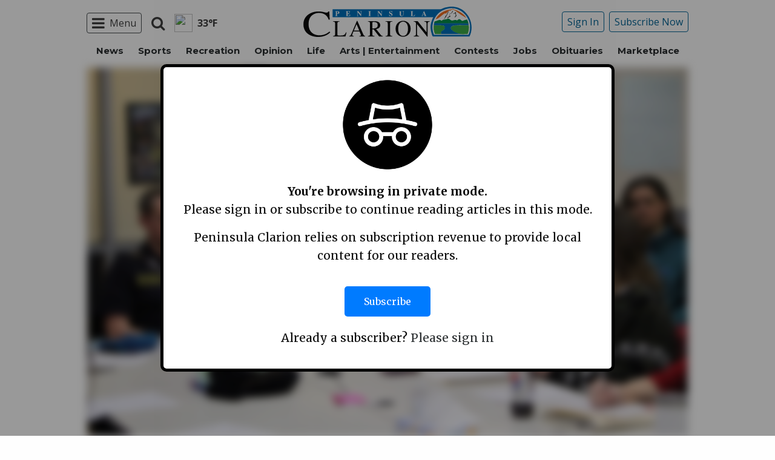

--- FILE ---
content_type: text/html; charset=UTF-8
request_url: https://www.peninsulaclarion.com/news/cold-weather-shelter-still-faces-obstacles/
body_size: 27402
content:
<style>
	#protectedcontent[style*="display: none"]{
		visibility: hidden !important;
	}
</style>
<!doctype html>
<html class="no-js" lang="en-US" prefix="og: http://ogp.me/ns#" >
	<head>
		<meta charset="UTF-8" />
		<meta name="viewport" content="width=device-width, initial-scale=1.0" />
		<meta name="gpsid" content="20132778" />
		<link rel="icon" href="https://www.peninsulaclarion.com/wp-content/themes/spikpc/assets/images/icons/favicon.ico" type="image/x-icon">
		<link rel="apple-touch-icon" sizes="144x144" href="https://www.peninsulaclarion.com/wp-content/themes/spikpc/assets/images/icons/apple-touch-icon-144x144.png">
		<link rel="apple-touch-icon" sizes="114x114" href="https://www.peninsulaclarion.com/wp-content/themes/spikpc/assets/images/icons/apple-touch-icon-114x114.png">
		<link rel="apple-touch-icon" sizes="72x72" href="https://www.peninsulaclarion.com/wp-content/themes/spikpc/assets/images/icons/apple-touch-icon-72x72.png">
		<link rel="apple-touch-icon" href="https://www.peninsulaclarion.com/wp-content/themes/spikpc/assets/images/icons/apple-touch-icon.png">
		<title>Cold-weather shelter still faces obstacles | Peninsula Clarion</title>
<meta name='robots' content='max-image-preview:large' />
	<style>img:is([sizes="auto" i], [sizes^="auto," i]) { contain-intrinsic-size: 3000px 1500px }</style>
	<!--
<PageMap>
	<DataObject type="thumbnail">
		<Attribute name="src" value="https://www.peninsulaclarion.com/wp-content/uploads/2020/01/20132778_web1_IMG_5910-300x200.jpg"/>
		<Attribute name="width" value="300"/>
		<Attribute name="height" value="200"/>
	</DataObject>
</PageMap>
-->
<!-- This site is optimized with the Yoast SEO Premium plugin v7.6.1 - https://yoast.com/wordpress/plugins/seo/ -->
<meta name="description" content="Any building serving as an emergency shelter would have to meet certain general requirements."/>
<meta name="original-source" content="https://www.peninsulaclarion.com/news/cold-weather-shelter-still-faces-obstacles/" />
<meta property="og:locale" content="en_US" />
<meta property="og:type" content="article" />
<meta property="og:title" content="Cold-weather shelter still faces obstacles | Peninsula Clarion" />
<meta property="og:description" content="Any building serving as an emergency shelter would have to meet certain general requirements." />
<meta property="og:site_name" content="Peninsula Clarion" />
<meta property="article:section" content="News" />
<meta property="article:published_time" content="2020-01-12T21:30:00-09:00" />
<meta property="og:image" content="https://www.peninsulaclarion.com/wp-content/uploads/2020/01/20132778_web1_IMG_5910-1024x683.jpg" />
<meta property="og:image:secure_url" content="https://www.peninsulaclarion.com/wp-content/uploads/2020/01/20132778_web1_IMG_5910-1024x683.jpg" />
<meta property="og:image:width" content="1024" />
<meta property="og:image:height" content="683" />
<meta property="og:image:alt" content="Brian Mazurek / Peninsula Clarion                                Fire Marshals Jeremy Hamilton (left) and Brooke Dobson (center right) meet with members of the Shelter Development Workgroup at the Kenai Public Health Center in Kenai on Jan. 8." />
<meta name="twitter:card" content="summary_large_image" />
<meta name="twitter:description" content="Any building serving as an emergency shelter would have to meet certain general requirements." />
<meta name="twitter:title" content="Cold-weather shelter still faces obstacles | Peninsula Clarion" />
<meta name="twitter:image" content="https://www.peninsulaclarion.com/wp-content/uploads/2020/01/20132778_web1_IMG_5910.jpg" />
<!-- / Yoast SEO Premium plugin. -->

<link rel='dns-prefetch' href='//ajax.googleapis.com' />
<link rel='stylesheet' id='marketplace_section_styles-css' href='https://www.peninsulaclarion.com/wp-content/plugins/marketplace-shortcode-block/css/marketplace.css?ver=6.8.3' type='text/css' media='all' />
<link rel='stylesheet' id='weather_bug_styles-css' href='https://www.peninsulaclarion.com/wp-content/plugins/weather-bug/css/weather-bug.css?ver=6.8.3' type='text/css' media='all' />
<link rel='stylesheet' id='newzware-paywall-jquery-css' href='https://www.peninsulaclarion.com/wp-content/plugins/soundpress-paywall-newzware/css/jquery.ui.all.css?ver=1.0' type='text/css' media='' />
<link rel='stylesheet' id='newzware-paywall-epass-css' href='https://www.peninsulaclarion.com/wp-content/plugins/soundpress-paywall-newzware/css/epass-css.css?ver=1.1' type='text/css' media='' />
<link rel='stylesheet' id='wp-block-library-css' href='https://www.peninsulaclarion.com/wp-includes/css/dist/block-library/style.min.css?ver=6.8.3' type='text/css' media='all' />
<style id='classic-theme-styles-inline-css' type='text/css'>
/*! This file is auto-generated */
.wp-block-button__link{color:#fff;background-color:#32373c;border-radius:9999px;box-shadow:none;text-decoration:none;padding:calc(.667em + 2px) calc(1.333em + 2px);font-size:1.125em}.wp-block-file__button{background:#32373c;color:#fff;text-decoration:none}
</style>
<style id='global-styles-inline-css' type='text/css'>
:root{--wp--preset--aspect-ratio--square: 1;--wp--preset--aspect-ratio--4-3: 4/3;--wp--preset--aspect-ratio--3-4: 3/4;--wp--preset--aspect-ratio--3-2: 3/2;--wp--preset--aspect-ratio--2-3: 2/3;--wp--preset--aspect-ratio--16-9: 16/9;--wp--preset--aspect-ratio--9-16: 9/16;--wp--preset--color--black: #000000;--wp--preset--color--cyan-bluish-gray: #abb8c3;--wp--preset--color--white: #ffffff;--wp--preset--color--pale-pink: #f78da7;--wp--preset--color--vivid-red: #cf2e2e;--wp--preset--color--luminous-vivid-orange: #ff6900;--wp--preset--color--luminous-vivid-amber: #fcb900;--wp--preset--color--light-green-cyan: #7bdcb5;--wp--preset--color--vivid-green-cyan: #00d084;--wp--preset--color--pale-cyan-blue: #8ed1fc;--wp--preset--color--vivid-cyan-blue: #0693e3;--wp--preset--color--vivid-purple: #9b51e0;--wp--preset--gradient--vivid-cyan-blue-to-vivid-purple: linear-gradient(135deg,rgba(6,147,227,1) 0%,rgb(155,81,224) 100%);--wp--preset--gradient--light-green-cyan-to-vivid-green-cyan: linear-gradient(135deg,rgb(122,220,180) 0%,rgb(0,208,130) 100%);--wp--preset--gradient--luminous-vivid-amber-to-luminous-vivid-orange: linear-gradient(135deg,rgba(252,185,0,1) 0%,rgba(255,105,0,1) 100%);--wp--preset--gradient--luminous-vivid-orange-to-vivid-red: linear-gradient(135deg,rgba(255,105,0,1) 0%,rgb(207,46,46) 100%);--wp--preset--gradient--very-light-gray-to-cyan-bluish-gray: linear-gradient(135deg,rgb(238,238,238) 0%,rgb(169,184,195) 100%);--wp--preset--gradient--cool-to-warm-spectrum: linear-gradient(135deg,rgb(74,234,220) 0%,rgb(151,120,209) 20%,rgb(207,42,186) 40%,rgb(238,44,130) 60%,rgb(251,105,98) 80%,rgb(254,248,76) 100%);--wp--preset--gradient--blush-light-purple: linear-gradient(135deg,rgb(255,206,236) 0%,rgb(152,150,240) 100%);--wp--preset--gradient--blush-bordeaux: linear-gradient(135deg,rgb(254,205,165) 0%,rgb(254,45,45) 50%,rgb(107,0,62) 100%);--wp--preset--gradient--luminous-dusk: linear-gradient(135deg,rgb(255,203,112) 0%,rgb(199,81,192) 50%,rgb(65,88,208) 100%);--wp--preset--gradient--pale-ocean: linear-gradient(135deg,rgb(255,245,203) 0%,rgb(182,227,212) 50%,rgb(51,167,181) 100%);--wp--preset--gradient--electric-grass: linear-gradient(135deg,rgb(202,248,128) 0%,rgb(113,206,126) 100%);--wp--preset--gradient--midnight: linear-gradient(135deg,rgb(2,3,129) 0%,rgb(40,116,252) 100%);--wp--preset--font-size--small: 13px;--wp--preset--font-size--medium: 20px;--wp--preset--font-size--large: 36px;--wp--preset--font-size--x-large: 42px;--wp--preset--spacing--20: 0.44rem;--wp--preset--spacing--30: 0.67rem;--wp--preset--spacing--40: 1rem;--wp--preset--spacing--50: 1.5rem;--wp--preset--spacing--60: 2.25rem;--wp--preset--spacing--70: 3.38rem;--wp--preset--spacing--80: 5.06rem;--wp--preset--shadow--natural: 6px 6px 9px rgba(0, 0, 0, 0.2);--wp--preset--shadow--deep: 12px 12px 50px rgba(0, 0, 0, 0.4);--wp--preset--shadow--sharp: 6px 6px 0px rgba(0, 0, 0, 0.2);--wp--preset--shadow--outlined: 6px 6px 0px -3px rgba(255, 255, 255, 1), 6px 6px rgba(0, 0, 0, 1);--wp--preset--shadow--crisp: 6px 6px 0px rgba(0, 0, 0, 1);}:where(.is-layout-flex){gap: 0.5em;}:where(.is-layout-grid){gap: 0.5em;}body .is-layout-flex{display: flex;}.is-layout-flex{flex-wrap: wrap;align-items: center;}.is-layout-flex > :is(*, div){margin: 0;}body .is-layout-grid{display: grid;}.is-layout-grid > :is(*, div){margin: 0;}:where(.wp-block-columns.is-layout-flex){gap: 2em;}:where(.wp-block-columns.is-layout-grid){gap: 2em;}:where(.wp-block-post-template.is-layout-flex){gap: 1.25em;}:where(.wp-block-post-template.is-layout-grid){gap: 1.25em;}.has-black-color{color: var(--wp--preset--color--black) !important;}.has-cyan-bluish-gray-color{color: var(--wp--preset--color--cyan-bluish-gray) !important;}.has-white-color{color: var(--wp--preset--color--white) !important;}.has-pale-pink-color{color: var(--wp--preset--color--pale-pink) !important;}.has-vivid-red-color{color: var(--wp--preset--color--vivid-red) !important;}.has-luminous-vivid-orange-color{color: var(--wp--preset--color--luminous-vivid-orange) !important;}.has-luminous-vivid-amber-color{color: var(--wp--preset--color--luminous-vivid-amber) !important;}.has-light-green-cyan-color{color: var(--wp--preset--color--light-green-cyan) !important;}.has-vivid-green-cyan-color{color: var(--wp--preset--color--vivid-green-cyan) !important;}.has-pale-cyan-blue-color{color: var(--wp--preset--color--pale-cyan-blue) !important;}.has-vivid-cyan-blue-color{color: var(--wp--preset--color--vivid-cyan-blue) !important;}.has-vivid-purple-color{color: var(--wp--preset--color--vivid-purple) !important;}.has-black-background-color{background-color: var(--wp--preset--color--black) !important;}.has-cyan-bluish-gray-background-color{background-color: var(--wp--preset--color--cyan-bluish-gray) !important;}.has-white-background-color{background-color: var(--wp--preset--color--white) !important;}.has-pale-pink-background-color{background-color: var(--wp--preset--color--pale-pink) !important;}.has-vivid-red-background-color{background-color: var(--wp--preset--color--vivid-red) !important;}.has-luminous-vivid-orange-background-color{background-color: var(--wp--preset--color--luminous-vivid-orange) !important;}.has-luminous-vivid-amber-background-color{background-color: var(--wp--preset--color--luminous-vivid-amber) !important;}.has-light-green-cyan-background-color{background-color: var(--wp--preset--color--light-green-cyan) !important;}.has-vivid-green-cyan-background-color{background-color: var(--wp--preset--color--vivid-green-cyan) !important;}.has-pale-cyan-blue-background-color{background-color: var(--wp--preset--color--pale-cyan-blue) !important;}.has-vivid-cyan-blue-background-color{background-color: var(--wp--preset--color--vivid-cyan-blue) !important;}.has-vivid-purple-background-color{background-color: var(--wp--preset--color--vivid-purple) !important;}.has-black-border-color{border-color: var(--wp--preset--color--black) !important;}.has-cyan-bluish-gray-border-color{border-color: var(--wp--preset--color--cyan-bluish-gray) !important;}.has-white-border-color{border-color: var(--wp--preset--color--white) !important;}.has-pale-pink-border-color{border-color: var(--wp--preset--color--pale-pink) !important;}.has-vivid-red-border-color{border-color: var(--wp--preset--color--vivid-red) !important;}.has-luminous-vivid-orange-border-color{border-color: var(--wp--preset--color--luminous-vivid-orange) !important;}.has-luminous-vivid-amber-border-color{border-color: var(--wp--preset--color--luminous-vivid-amber) !important;}.has-light-green-cyan-border-color{border-color: var(--wp--preset--color--light-green-cyan) !important;}.has-vivid-green-cyan-border-color{border-color: var(--wp--preset--color--vivid-green-cyan) !important;}.has-pale-cyan-blue-border-color{border-color: var(--wp--preset--color--pale-cyan-blue) !important;}.has-vivid-cyan-blue-border-color{border-color: var(--wp--preset--color--vivid-cyan-blue) !important;}.has-vivid-purple-border-color{border-color: var(--wp--preset--color--vivid-purple) !important;}.has-vivid-cyan-blue-to-vivid-purple-gradient-background{background: var(--wp--preset--gradient--vivid-cyan-blue-to-vivid-purple) !important;}.has-light-green-cyan-to-vivid-green-cyan-gradient-background{background: var(--wp--preset--gradient--light-green-cyan-to-vivid-green-cyan) !important;}.has-luminous-vivid-amber-to-luminous-vivid-orange-gradient-background{background: var(--wp--preset--gradient--luminous-vivid-amber-to-luminous-vivid-orange) !important;}.has-luminous-vivid-orange-to-vivid-red-gradient-background{background: var(--wp--preset--gradient--luminous-vivid-orange-to-vivid-red) !important;}.has-very-light-gray-to-cyan-bluish-gray-gradient-background{background: var(--wp--preset--gradient--very-light-gray-to-cyan-bluish-gray) !important;}.has-cool-to-warm-spectrum-gradient-background{background: var(--wp--preset--gradient--cool-to-warm-spectrum) !important;}.has-blush-light-purple-gradient-background{background: var(--wp--preset--gradient--blush-light-purple) !important;}.has-blush-bordeaux-gradient-background{background: var(--wp--preset--gradient--blush-bordeaux) !important;}.has-luminous-dusk-gradient-background{background: var(--wp--preset--gradient--luminous-dusk) !important;}.has-pale-ocean-gradient-background{background: var(--wp--preset--gradient--pale-ocean) !important;}.has-electric-grass-gradient-background{background: var(--wp--preset--gradient--electric-grass) !important;}.has-midnight-gradient-background{background: var(--wp--preset--gradient--midnight) !important;}.has-small-font-size{font-size: var(--wp--preset--font-size--small) !important;}.has-medium-font-size{font-size: var(--wp--preset--font-size--medium) !important;}.has-large-font-size{font-size: var(--wp--preset--font-size--large) !important;}.has-x-large-font-size{font-size: var(--wp--preset--font-size--x-large) !important;}
:where(.wp-block-post-template.is-layout-flex){gap: 1.25em;}:where(.wp-block-post-template.is-layout-grid){gap: 1.25em;}
:where(.wp-block-columns.is-layout-flex){gap: 2em;}:where(.wp-block-columns.is-layout-grid){gap: 2em;}
:root :where(.wp-block-pullquote){font-size: 1.5em;line-height: 1.6;}
</style>
<link rel='stylesheet' id='incognito-detector-style-css' href='https://www.peninsulaclarion.com/wp-content/plugins/incognito_dectector/css/incognito-detector.css?ver=1.00' type='text/css' media='all' />
<link rel='stylesheet' id='wpba_front_end_styles-css' href='https://www.peninsulaclarion.com/wp-content/plugins/wp-better-attachments/assets/css/wpba-frontend.css?ver=1.3.11' type='text/css' media='all' />
<link rel='stylesheet' id='main-stylesheet-css' href='https://www.peninsulaclarion.com/wp-content/themes/spikpc/assets/stylesheets/foundation.css?ver=2.9.0' type='text/css' media='all' />
<script type="text/javascript" id="newzware-paywall-config-js-extra">
/* <![CDATA[ */
var php_vars = {"publication":"Peninsula Clarion","website":"https:\/\/peninsulaclarion.com","site":"sound","edition":"KPC","meter":"3","imgBestValue":"\/wp-content\/themes\/spikpc\/assets\/images\/subscribe\/Kenai_BestValue_850x445.jpg","imgBestCollage":"\/wp-content\/themes\/spikpc\/assets\/images\/subscribe\/Kenai_Collage.jpg","imgBestRegister":"\/wp-content\/themes\/spikpc\/assets\/images\/subscribe\/RegisterButton140.jpg"};
/* ]]> */
</script>
<script type="text/javascript" src="https://www.peninsulaclarion.com/wp-content/plugins/soundpress-paywall-newzware/javascript/config.js?ver=2.2" id="newzware-paywall-config-js"></script>
<script type="text/javascript" src="https://www.peninsulaclarion.com/wp-content/plugins/soundpress-paywall-newzware/javascript/site-min.js?ver=1.0" id="newzware-paywall-site-js"></script>
<script type="text/javascript" src="https://www.peninsulaclarion.com/wp-content/plugins/soundpress-paywall-newzware/javascript/jquery-1.7.2.js?ver=1.0" id="newzware-paywall-jquery-js"></script>
<script type="text/javascript" src="https://www.peninsulaclarion.com/wp-content/plugins/soundpress-paywall-newzware/javascript/jquery.ui.core.min.js?ver=1.0" id="newzware-paywall-jquery-core-js"></script>
<script type="text/javascript" src="https://www.peninsulaclarion.com/wp-content/plugins/soundpress-paywall-newzware/javascript/jquery-ui.min.js?ver=1.0" id="newzware-paywall-jquery-min-js"></script>
<script type="text/javascript" src="https://www.peninsulaclarion.com/wp-content/plugins/soundpress-paywall-newzware/javascript/nwJQuery.js?ver=1.0" id="newzware-paywall-noConflict-js"></script>
<script type="text/javascript" src="https://www.peninsulaclarion.com/wp-content/plugins/soundpress-paywall-newzware/javascript/e-pass-min.js?ver=1.0" id="newzware-paywall-epass-min-js"></script>
<script type="text/javascript" src="//ajax.googleapis.com/ajax/libs/jquery/2.2.4/jquery.min.js?ver=2.2.4" id="jquery-js"></script>
<script type="text/javascript" src="https://www.peninsulaclarion.com/wp-content/plugins/soundpress-comscore/js/comscore.js?ver=1.0" id="comscore-js-js"></script>
<noscript><img src="https://sb.scorecardresearch.com/p?c1=2&c2=6035032&cv=2.0&cj=1" /></noscript>

<script type="text/javascript" src="https://www.peninsulaclarion.com/wp-content/plugins/soundpress-header-bidding-amzn/js/hb-amzn-uam.js" id="header-bidding-amzn-js"></script>
<script type="text/javascript" src="https://www.peninsulaclarion.com/wp-content/plugins/wp-retina-2x/app/picturefill.min.js?ver=1735823762" id="wr2x-picturefill-js-js"></script>
<script type="text/javascript" src="//ajax.googleapis.com/ajax/libs/webfont/1.6.16/webfont.js?ver=6.8.3" id="load-wf-js"></script>
<script type="text/javascript" src="https://www.peninsulaclarion.com/wp-content/themes/spikpc/assets/javascript/webfontloader.js?ver=1.0.0" id="load-fonts-js"></script>
<script type="text/javascript" src="https://www.peninsulaclarion.com/wp-content/themes/spikpc/assets/javascript/opencomments.js?ver=1.0.0" id="open-comments-js"></script>
<script defer type="text/javascript" src="https://www.peninsulaclarion.com/wp-content/plugins/marketplace-shortcode-block/js/marketplace.js?ver=6.8.3" id="marketplace_section_script-defer-js"></script>
<link rel="https://api.w.org/" href="https://www.peninsulaclarion.com/wp-json/" /><link rel="alternate" title="JSON" type="application/json" href="https://www.peninsulaclarion.com/wp-json/wp/v2/posts/45726" /><link rel="alternate" title="oEmbed (JSON)" type="application/json+oembed" href="https://www.peninsulaclarion.com/wp-json/oembed/1.0/embed?url=https%3A%2F%2Fwww.peninsulaclarion.com%2Fnews%2Fcold-weather-shelter-still-faces-obstacles%2F" />
<link rel="alternate" title="oEmbed (XML)" type="text/xml+oembed" href="https://www.peninsulaclarion.com/wp-json/oembed/1.0/embed?url=https%3A%2F%2Fwww.peninsulaclarion.com%2Fnews%2Fcold-weather-shelter-still-faces-obstacles%2F&#038;format=xml" />
		<meta property="fb:pages" content="308130784565 " />
					<meta property="ia:markup_url" content="https://www.peninsulaclarion.com/news/cold-weather-shelter-still-faces-obstacles/?ia_markup=1" />
			<!--Newzware embed-->
<style>
.nwstartoverlay { position: absolute; width: 100%; height: 50%; top: 10%; text-align: center; z-index: 2147483646}
</style>
<script id='newzwareNSconfig' src='https://everettweb.newzware.com/ss70v2/sound/custom/nwstartconfig_KPC.js'></script>

<!-- Google Tag Manager -->
<script>(function(w,d,s,l,i){w[l]=w[l]||[];w[l].push({'gtm.start':
new Date().getTime(),event:'gtm.js'});var f=d.getElementsByTagName(s)[0],
j=d.createElement(s),dl=l!='dataLayer'?'&l='+l:'';j.async=true;j.src=
'https://www.googletagmanager.com/gtm.js?id='+i+dl;f.parentNode.insertBefore(j,f);
})(window,document,'script','dataLayer','GTM-NDKHNZ4');</script>
<!-- End Google Tag Manager -->
<!-- Google Tag Manager -->
<script>(function(w,d,s,l,i){w[l]=w[l]||[];w[l].push({'gtm.start':
new Date().getTime(),event:'gtm.js'});var f=d.getElementsByTagName(s)[0],
j=d.createElement(s),dl=l!='dataLayer'?'&l='+l:'';j.async=true;j.src=
'https://www.googletagmanager.com/gtm.js?id='+i+dl;f.parentNode.insertBefore(j,f);
})(window,document,'script','dataLayer','GTM-W5KT5LF');</script>
<!-- End Google Tag Manager -->


<!-- blue conic scripts -->
<!-- <script src="//cdn.blueconic.net/soundpublishing.js"></script> -->
<script src="https://z747.peninsulaclarion.com/script.js"></script>

<!-- Outbrain script -->
<!--<script type="text/javascript" async="async" src="//widgets.outbrain.com/outbrain.js"></script>-->

<!-- Automatad Refresh -->
<!-- <script type="text/javascript" src="https://go.automatad.com/geo/eoyjde/afihbs.js" async></script> -->

<!-- JW Player -->
<script src="https://cdn.jwplayer.com/libraries/NOZVn4NA.js"></script>

<!-- Next Millenium -->
<!-- AC load NM only if not logged in -->
<!--<script>
window.onload = function () { 
var profile=blueConicClient.profile.getProfile();
var profile=blueConicClient.profile.getProfile();
profile.loadValues();
var status=profile.getValues("_bc_dev_logged_in_test");
if (!status.includes("true")){
   var d = document;
            h = d.getElementsByTagName('head')[0];
            s = d.createElement('script');
    s.type = 'text/javascript';
    s.async = true;
    s.src = 'https://powerad.ai/script.js';
    h.appendChild(s);
}
};
</script>-->
<meta property="fb:pages" content="308130784565" />

<script type='text/javascript'>
$(window).load(function(){
  Foundation.reInit('equalizer');
});
</script>


<!-- Mather listener -->
<script type="text/javascript">
// Sound Publishing / All Markets
// Place this tagging anywhere on your page or install with Google Tag Manager
(function(cid,mkt,config,domain) {
  var ml = document.createElement('script');
  var s = document.getElementsByTagName('script')[0] || document.head;
  var cb;

  try {
    if (!(cb = localStorage._matherVer)) {
      throw false;
    }
  } catch (e) {
    cb = Math.round(new Date() / 1.0368e9);
  }

  ml.type = 'text/javascript'; ml.async = true; ml.defer = true; ml.id = '_mljs';
  ml.src = ('https:' == window.location.protocol ? 'https' : 'http') + '://' + (domain || 'js.matheranalytics.com/s') + '/' + cid + '/' + mkt + '/' + (config ? config + '/' : '') + 'ml.js?cb=' + cb;
  s.parentNode.insertBefore(ml, s);
})('ma13246','715673500','');
</script>
<!--End Mather Listener -->




<script type='text/javascript'>
//If an ad iframe does not load, hide div. Horizontal divs have extra markup that DFP collapse divs doesn't hide
jQuery( document ).ready(function() {
   if ( jQuery( ".horizontal iframe" ).length ==0 ) {
     jQuery('.gpt-ad').hide();
} 
});
</script>

<script type='text/javascript'>
$(document).ready(function(){
	if ( $( ".home" ).length ) {
		$(".affinity-menu ul li").delay(1000).animate({"opacity": "1"}, 200);
	} else {
		$( ".affinity-menu ul li" ).addClass( "enabled" );
	}
});
</script>

<!-- Don't delete for now.
<script type='text/javascript'>
function thirty_pc() {
    var height = $(window).height();
    var thirtypc = (60 * height) / 100;
    thirtypc = parseInt(thirtypc) + 'px';
    $("ul.dropdown.menu.submenu.is-dropdown-submenu.first-sub.vertical").first().css({'max-height':thirtypc});
}
$(document).ready(function() {
    thirty_pc();
    $(window).bind('resize', thirty_pc);
});
</script>
-->

<!-- AM: Not sure what these are used for -->
<script type='text/javascript'>var _sf_startpt=(new Date()).getTime()</script>

<script type='text/javascript'>
// Add Foundation classes to entry-content tables to enable special features.
jQuery(document).ready(function() {
  $('.entry-content table, .entry-content p table').addClass('hover');
});
</script>

<!-- Facebook Pixel Code -->
<script>
  !function(f,b,e,v,n,t,s)
  {if(f.fbq)return;n=f.fbq=function(){n.callMethod?
  n.callMethod.apply(n,arguments):n.queue.push(arguments)};
  if(!f._fbq)f._fbq=n;n.push=n;n.loaded=!0;n.version='2.0';
  n.queue=[];t=b.createElement(e);t.async=!0;
  t.src=v;s=b.getElementsByTagName(e)[0];
  s.parentNode.insertBefore(t,s)}(window, document,'script',
  'https://connect.facebook.net/en_US/fbevents.js');
  fbq('init', '1847949945485914');
  fbq('track', 'PageView');
</script>
<noscript><img height="1" width="1" style="display:none"
  src="https://www.facebook.com/tr?id=1847949945485914&ev=PageView&noscript=1"
/></noscript>
<!-- End Facebook Pixel Code -->


<!-- Start Marfeel Code -->
<script type="text/javascript">
!function(){"use strict";function e(e){var t=!(arguments.length>1&&void 0!==arguments[1])||arguments[1],c=document.createElement("script");c.src=e,t?c.type="module":(c.async=!0,c.type="text/javascript",c.setAttribute("nomodule",""));var n=document.getElementsByTagName("script")[0];n.parentNode.insertBefore(c,n)}!function(t,c){!function(t,c,n){var a,o,r;n.accountId=c,null!==(a=t.marfeel)&&void 0!==a||(t.marfeel={}),null!==(o=(r=t.marfeel).cmd)&&void 0!==o||(r.cmd=[]),t.marfeel.config=n;var i="https://sdk.mrf.io/statics";e("".concat(i,"/marfeel-sdk.js?id=").concat(c),!0),e("".concat(i,"/marfeel-sdk.es5.js?id=").concat(c),!1)}(t,c,arguments.length>2&&void 0!==arguments[2]?arguments[2]:{})}(window,7739,{} /* Config */)}();
</script>
<!-- End Marfeel Code -->

<!-- This site is optimized with the Schema plugin v1.7.9.6 - https://schema.press -->
<script type="application/ld+json">{"@context":"https:\/\/schema.org\/","@type":"BlogPosting","mainEntityOfPage":{"@type":"WebPage","@id":"https:\/\/www.peninsulaclarion.com\/news\/cold-weather-shelter-still-faces-obstacles\/"},"url":"https:\/\/www.peninsulaclarion.com\/news\/cold-weather-shelter-still-faces-obstacles\/","headline":"Cold-weather shelter still faces obstacles","datePublished":"2020-01-12T21:30:00-09:00","dateModified":"2020-01-12T21:30:00-09:00","publisher":{"@type":"Organization","@id":"https:\/\/www.peninsulaclarion.com\/#organization","name":"Peninsula Clarion","logo":{"@type":"ImageObject","url":"","width":600,"height":60}},"image":{"@type":"ImageObject","url":"https:\/\/www.peninsulaclarion.com\/wp-content\/uploads\/2020\/01\/20132778_web1_IMG_5910.jpg","width":2048,"height":1365},"articleSection":"Home","description":"\n\t\t\t\t<p>Any building serving as an emergency shelter would have to meet certain general requirements. <\/p>\n\t\t\t","author":{"@type":"Person","name":"Brian Mazurek","url":"https:\/\/www.peninsulaclarion.com\/author\/brian-mazurek\/","image":{"@type":"ImageObject","url":"https:\/\/secure.gravatar.com\/avatar\/16da554336d22306ac57efc546483395bc49887f29e6ae0c9b5a12da4da1cae4?s=96&d=mm&r=g","height":96,"width":96}}}</script>


<!-- Google Analytics -->
<script async src="https://www.googletagmanager.com/gtag/js?id=UA-6450631-11"></script>
<script>
  window.dataLayer = window.dataLayer || [];
  function gtag(){dataLayer.push(arguments);}
  gtag('js', new Date());

  gtag('config','UA-6450631-11',{'dimension1': 'Brian Mazurek','dimension2': 'news', 'dimension3': 'untagged', 'dimension4': 'post'});
  gtag('config','UA-109002081-1',{'dimension1': 'Brian Mazurek','dimension2': 'news', 'dimension3': 'untagged', 'dimension4': 'post'});
  gtag('config','UA-109002081-15',{'dimension1': 'Brian Mazurek','dimension2': 'news', 'dimension3': 'untagged', 'dimension4': 'post'});
  gtag('config','UA-109002081-13',{'dimension1': 'Brian Mazurek','dimension2': 'news', 'dimension3': 'untagged', 'dimension4': 'post'});
</script>
<!-- End Google Analytics -->
<!-- Google Analytics Event elements -->
<script type='text/javascript'>
  $(document).ready(function(){
    $("ul.dropdown.menu:first-child > li > a.search").click(function(){
      gtag('event', 'Click', {'event_category': 'Main Navigation', 'event_label': 'Search Button'});
    });
    $("a.pub-logo-large").click(function(){
      gtag('event', 'Click', {'event_category': 'Main Navigation', 'event_label': 'Header Logo'});
    });
    $("a.pub-logo-small").click(function(){
      gtag('event', 'Click', {'event_category': 'Footer Navigation', 'event_label': 'Footer Logo'});
    });
    $("a.pub-logo-mobile-nav").click(function(){
      gtag('event', 'Click', {'event_category': 'Mobile Navigation', 'event_label': 'Header Logo'});
    });
    $(".top-bar ul.subscriber-tools li:first-child a").click(function(){
      gtag('event', 'Click', {'event_category': 'Main Navigation', 'event_label': 'Subscribe Button'});
    });
    $("#footer ul.subscriber-tools li a").click(function(){
      gtag('event', 'Click', {'event_category': 'Footer Navigation', 'event_label': 'Subscribe Button'});
    });
    $(".entry-content-meta .callout.related a").click(function(){
      gtag('event', 'Click', {'event_category': 'Recirculating Content', 'event_label': 'Related Content'});
    });
    $(".entry-content .post-attachment p a").click(function(){
      gtag('event', 'Click', {'event_category': 'Story Tools', 'event_label': 'Photo Gallery Image View'});
    });
    $(".module-adjacent-posts .adjacent-next a").click(function(){
      gtag('event', 'Click', {'event_category': 'Recirculating Content', 'event_label': 'Next Adjacent Story'});
    });
    $(".module-adjacent-posts .adjacent-prev a").click(function(){
      gtag('event', 'Click', {'event_category': 'Recirculating Content', 'event_label': 'Previous Adjacent Story'});
    });
  });
</script>
<!-- End Event elements -->
<style type='text/css'>#slidebox {background-image:url('/wp-content/themes/spikpc/assets/images/subscribe/Kenai-saturated.jpg')</style><script type="text/javascript">
		if (screen.width < 640) {
			nwLogoutID = "nwmobilelogoutdiv";
			nwLogoutText = "Subscriber Sign Out";
		}var sp_userVar = newzware_getCookie(nwUserCk); var sp_userLgVar = newzware_getCookie(nwUserLgCk); if (sp_userVar != null && sp_userVar != "" && sp_userLgVar != null && sp_userLgVar != "") { nwNoActionOnInit = false; } else { nwNoActionOnInit = true; }newzware_epassInit();</script>		<style type="text/css" id="wp-custom-css">
			article.main-content .entry-content-meta.related-content-block {
	clear: initial;
}

@media (max-width: 639px) {
  body .uwy.userway_p3 {
    top: 50% !important
  }
}

@media (min-width: 640px ) and (max-width: 1023px) {
  body .uwy.userway_p3 {
    top: 60px !important
  }
}

.affinity-menu ul li{
	padding: 0px 10px;
}


/* img:is([sizes="auto" i], [sizes^="auto," i]){
		aspect-ratio: 3/2; 
  object-fit: cover;
} */

body.category img:is([sizes="auto" i], [sizes^="auto," i]){
		aspect-ratio: 3/2; 
  object-fit: cover;
}

.row img:is([sizes="auto" i], [sizes^="auto," i]){
		aspect-ratio: 3/2; 
  object-fit: cover;
}		</style>
		<!-- DoubleClick for Publishers -->
<script type='text/javascript'>
    var googletag = googletag || {};
    googletag.cmd = googletag.cmd || [];
    (function() {
        var gads = document.createElement('script');
        gads.async = true;
        gads.type = 'text/javascript';
        var useSSL = 'https:' == document.location.protocol;
        gads.src = (useSSL ? 'https:' : 'http:') +
            '//www.googletagservices.com/tag/js/gpt.js';
        var node = document.getElementsByTagName('script')[0];
        node.parentNode.insertBefore(gads, node);
    })();
</script>

<script type='text/javascript'>
    var gptAdSlots = [];
    googletag.cmd.push(function() {
        var mappingHorizontal = googletag.sizeMapping().
        addSize([1024, 0],[[970, 250],[970, 90], [728, 90], [970, 30]]).
        addSize([768, 0],[[728, 90], [320, 50], [320, 100], [300, 50]]).
        addSize([340, 0],[[320, 50], [320, 100], [300, 50]]).
        addSize([0, 0],[300, 50]).
        build();
        var mappingVertical = googletag.sizeMapping().
        addSize([1024, 0],[[300, 1050],[300, 600], [300, 250]]).
        addSize([320, 0],[[300, 600],[300, 250]]).
        addSize([0, 0],[300, 250]).
        build();
        var mappingFeatured = googletag.sizeMapping().
        addSize([1024, 0],[[300, 1050],[300, 600]]).
        addSize([320, 0],[[300, 600]]).
        addSize([0, 0],[300, 250]).
        build();
        var mappingHIPencil = googletag.sizeMapping().
        addSize([980, 0],[[970, 30],[970, 250]]).
        addSize([0, 0],[320, 50]).
        build();
        var mappingPollSponsor = googletag.sizeMapping().
        addSize([1024, 0],[[500, 200]]).
        addSize([0, 0],[300, 250]).
        build();

        gptAdSlots[0] = googletag.defineSlot('/22692889424/sp/adunit0', [[320, 50], [970, 30], [970, 250]], 'div-gpt-0').defineSizeMapping(mappingHIPencil).addService(googletag.pubads());
        gptAdSlots[1] = googletag.defineSlot('/22692889424/sp/adUnit1', [970, 90], 'div-gpt-1').defineSizeMapping(mappingHorizontal).addService(googletag.pubads());
        gptAdSlots[2] = googletag.defineSlot('/22692889424/sp/adUnit2', [[300, 1050],[300, 600], [300, 250]], 'div-gpt-2').defineSizeMapping(mappingFeatured).addService(googletag.pubads());
        gptAdSlots[3] = googletag.defineSlot('/22692889424/sp/adUnit3', [[970, 250],[970, 90], [728, 90],[320, 50], [320, 100], [300, 50]], 'div-gpt-3').defineSizeMapping(mappingHorizontal).addService(googletag.pubads());
        gptAdSlots[4] = googletag.defineSlot('/22692889424/sp/adUnit4', [[300, 600], [300, 250]], 'div-gpt-4').defineSizeMapping(mappingVertical).addService(googletag.pubads());
        gptAdSlots[5] = googletag.defineSlot('/22692889424/sp/adUnit5', [[970, 250],[970, 90], [728, 90],[320, 50], [320, 100], [300, 50]], 'div-gpt-5').defineSizeMapping(mappingHorizontal).addService(googletag.pubads());
        gptAdSlots[6] = googletag.defineSlot('/22692889424/sp/adUnit6', [[300, 1050],[300, 600], [300, 250]], 'div-gpt-6').defineSizeMapping(mappingVertical).addService(googletag.pubads());
        gptAdSlots[7] = googletag.defineSlot('/22692889424/sp/adUnit7', [[970, 250],[970, 90], [728, 90],[320, 50], [320, 100], [300, 50]], 'div-gpt-7').defineSizeMapping(mappingHorizontal).addService(googletag.pubads());
        gptAdSlots[8] = googletag.defineSlot('/22692889424/sp/adUnit8', [[300, 1050],[300, 600], [300, 250]], 'div-gpt-8').defineSizeMapping(mappingVertical).addService(googletag.pubads());
        gptAdSlots[9] = googletag.defineSlot('/22692889424/sp/adUnit9', [[970, 250],[970, 90], [728, 90],[320, 50], [320, 100], [300, 50]], 'div-gpt-9').defineSizeMapping(mappingHorizontal).addService(googletag.pubads());
        gptAdSlots[10] = googletag.defineSlot('/22692889424/sp/adUnit10', [[300, 1050],[300, 600], [300, 250]], 'div-gpt-10').defineSizeMapping(mappingVertical).addService(googletag.pubads());
        gptAdSlots[11] = googletag.defineSlot('/22692889424/sp/adUnit11', [[970, 250],[970, 90], [728, 90],[320, 50], [320, 100], [300, 50]], 'div-gpt-11').defineSizeMapping(mappingHorizontal).addService(googletag.pubads());
        gptAdSlots[12] = googletag.defineSlot('/22692889424/sp/adUnit12', [[300, 1050],[300, 600], [300, 250]], 'div-gpt-12').defineSizeMapping(mappingVertical).addService(googletag.pubads());
        gptAdSlots[13] = googletag.defineSlot('/22692889424/sp/adUnit13', [[970, 250],[970, 90], [728, 90],[320, 50], [320, 100], [300, 50]], 'div-gpt-13').defineSizeMapping(mappingHorizontal).addService(googletag.pubads());
        gptAdSlots[14] = googletag.defineSlot('/22692889424/sp/adUnit14', [[300, 1050],[300, 600], [300, 250]], 'div-gpt-14').defineSizeMapping(mappingVertical).addService(googletag.pubads());
        gptAdSlots[15] = googletag.defineSlot('/22692889424/sp/adUnit15', [[970, 250],[970, 90], [728, 90],[320, 50], [320, 100], [300, 50]], 'div-gpt-15').defineSizeMapping(mappingHorizontal).addService(googletag.pubads());
        gptAdSlots[16] = googletag.defineSlot('/22692889424/sp/adunit100', [280, 100], 'div-gpt-ad-1470105203778-0').addService(googletag.pubads());
        gptAdSlots[17] = googletag.defineSlot('/22692889424/sp/adunit100', [280, 100], 'div-gpt-ad-1470105203778-1').addService(googletag.pubads());
        gptAdSlots[18] = googletag.defineSlot('/22692889424/sp/adunit100', [120, 100], 'div-gpt-ad-1470105203778-2').addService(googletag.pubads());
        gptAdSlots[19] = googletag.defineSlot('/22692889424/sp/adunit100', [120, 100], 'div-gpt-ad-1470105203778-3').addService(googletag.pubads());
        gptAdSlots[20] = googletag.defineSlot('/22692889424/sp/adunit101', [500, 200], 'div-gpt-20').defineSizeMapping(mappingPollSponsor).addService(googletag.pubads());
        gptAdSlots[21] = googletag.defineSlot('/22692889424/sp/adunit102', [1,1], 'div-gpt-102').addService(googletag.pubads());
        gptAdSlots[22] = googletag.defineSlot('/22692889424/sp/adunit31', [300, 250], 'div-gpt-31').addService(googletag.pubads());
        gptAdSlots[23] = googletag.defineSlot('/22692889424/sp/adunit32', [300, 250], 'div-gpt-32').addService(googletag.pubads());
        gptAdSlots[24] = googletag.defineSlot('/22692889424/sp/adunit33', [300, 250], 'div-gpt-33').addService(googletag.pubads());
        gptAdSlots[25] = googletag.defineSlot('/22692889424/sp/adunit34', [300, 250], 'div-gpt-34').addService(googletag.pubads());
        gptAdSlots[26] = googletag.defineSlot('/22692889424/sp/adunit35', [300, 250], 'div-gpt-35').addService(googletag.pubads());
        gptAdSlots[27] = googletag.defineSlot('/22692889424/sp/adunit36', [300, 250], 'div-gpt-36').addService(googletag.pubads());
        gptAdSlots[28] = googletag.defineSlot('/22692889424/sp/adunit37', [300, 250], 'div-gpt-37').addService(googletag.pubads());
        gptAdSlots[29] = googletag.defineSlot('/22692889424/sp/adunit38', [300, 250], 'div-gpt-38').addService(googletag.pubads());
        gptAdSlots[30] = googletag.defineSlot('/22692889424/sp/adunit39', [300, 250], 'div-gpt-39').addService(googletag.pubads());
        googletag.defineSlot('/22692889424/sp/contest0', [[728, 90], [320, 50], [970, 90]], 'contest0').addService(googletag.pubads());
googletag.defineSlot('/22692889424/sp/contest1', [[300, 250], [300, 1050], [300, 600]], 'contest1').addService(googletag.pubads());
googletag.defineSlot('/22692889424/sp/contest2', [[300, 250], [300, 1050], [300, 600]], 'contest2').addService(googletag.pubads());
googletag.defineSlot('/22692889424/sp/contest3', [[300, 250], [300, 1050], [300, 600]], 'contest3').addService(googletag.pubads());
googletag.defineSlot('/22692889424/sp/contest4', [[300, 250], [300, 1050], [300, 600]], 'contest4').addService(googletag.pubads());

        googletag.pubads().setTargeting('site', ['peninsulaclarion.com']).setTargeting("pageUrl", [window.location.pathname]);
        googletag.pubads().collapseEmptyDivs();
        googletag.enableServices();
    });
</script>
<!-- End DoubleClick for Publishers -->		<div class="loggedInStatus"></div>
	</head>
	<body class="wp-singular post-template-default single single-post postid-45726 single-format-standard wp-theme-spikpc offcanvas">
	
		<div class="off-canvas-wrapper">
		<div class="off-canvas-wrapper-inner" data-off-canvas-wrapper>
		
<nav class="off-canvas position-left" id="mobile-menu" data-off-canvas data-auto-focus="false" data-position="left" role="navigation">
  <ul id="menu-primary-header" class="vertical menu" data-accordion-menu><li id="nwmobilelogoutdiv"><a href="javascript:newzware_doLogout();">Sign Out</a></li><li class="loglinks_mobile"><a onClick="javascript:newzware_showLogin();showLogInBox();" href="javascript:void(0)">Sign In</a></li><li class='menu-item-home'><a onclick="gtag('event', 'Click', {'event_category': 'Main Navigation', 'event_label': 'Home'});" href='https://www.peninsulaclarion.com/' rel='home'>Home</a></li><li class='menu-item-search'><a onclick="gtag('event', 'Click', {'event_category': 'Main Navigation', 'event_label': 'Search'});" href="javascript:void(0)" data-open="searchModal">Search</a></li><li id="menu-item-34621" class="menu-item menu-item-type-post_type menu-item-object-page menu-item-has-children menu-item-34621"><a href="https://www.peninsulaclarion.com/subscriber-center/" onclick="gtag(&#039;event&#039;, &#039;Click&#039;, {&#039;event_category&#039;: &#039;Mobile Navigation&#039;, &#039;event_label&#039;: &#039;Subscriber Center&#039;});">Subscriber Center</a>
<ul class="vertical nested menu">
	<li id="menu-item-34620" class="menu-item menu-item-type-post_type menu-item-object-page menu-item-34620"><a href="https://www.peninsulaclarion.com/subscriber-center/" onclick="gtag(&#039;event&#039;, &#039;Click&#039;, {&#039;event_category&#039;: &#039;Mobile Navigation&#039;, &#039;event_label&#039;: &#039;Subscriber Center&#039;});">Subscriber Center</a></li>
	<li id="menu-item-40" class="menu-item menu-item-type-post_type menu-item-object-page menu-item-40"><a href="https://www.peninsulaclarion.com/subscribe/" onclick="gtag(&#039;event&#039;, &#039;Click&#039;, {&#039;event_category&#039;: &#039;Mobile Navigation&#039;, &#039;event_label&#039;: &#039;Subscribe&#039;});">Subscribe</a></li>
	<li id="menu-item-34616" class="menu-item menu-item-type-post_type menu-item-object-page menu-item-34616"><a href="https://www.peninsulaclarion.com/faqs/" onclick="gtag(&#039;event&#039;, &#039;Click&#039;, {&#039;event_category&#039;: &#039;Mobile Navigation&#039;, &#039;event_label&#039;: &#039;FAQs&#039;});">FAQs</a></li>
</ul>
</li>
<li id="menu-item-56796" class="menu-item menu-item-type-post_type menu-item-object-page menu-item-56796"><a href="https://www.peninsulaclarion.com/newsletters/" onclick="gtag(&#039;event&#039;, &#039;Click&#039;, {&#039;event_category&#039;: &#039;Mobile Navigation&#039;, &#039;event_label&#039;: &#039;Newsletters&#039;});">Newsletters</a></li>
<li id="menu-item-48" class="menu-item menu-item-type-taxonomy menu-item-object-category current-post-ancestor current-menu-parent current-post-parent menu-item-has-children menu-item-48"><a href="https://www.peninsulaclarion.com/news/" onclick="gtag(&#039;event&#039;, &#039;Click&#039;, {&#039;event_category&#039;: &#039;Mobile Navigation&#039;, &#039;event_label&#039;: &#039;News&#039;});">News</a>
<ul class="vertical nested menu">
	<li id="menu-item-163" class="menu-item menu-item-type-taxonomy menu-item-object-category current-post-ancestor current-menu-parent current-post-parent menu-item-163"><a href="https://www.peninsulaclarion.com/news/" onclick="gtag(&#039;event&#039;, &#039;Click&#039;, {&#039;event_category&#039;: &#039;Mobile Navigation&#039;, &#039;event_label&#039;: &#039;News&#039;});">News</a></li>
	<li id="menu-item-34390" class="menu-item menu-item-type-taxonomy menu-item-object-post_tag menu-item-34390"><a href="https://www.peninsulaclarion.com/tag/local-news/" onclick="gtag(&#039;event&#039;, &#039;Click&#039;, {&#039;event_category&#039;: &#039;Mobile Navigation&#039;, &#039;event_label&#039;: &#039;Local&#039;});">Local</a></li>
	<li id="menu-item-34396" class="menu-item menu-item-type-taxonomy menu-item-object-post_tag menu-item-34396"><a href="https://www.peninsulaclarion.com/tag/state-news/" onclick="gtag(&#039;event&#039;, &#039;Click&#039;, {&#039;event_category&#039;: &#039;Mobile Navigation&#039;, &#039;event_label&#039;: &#039;State&#039;});">State</a></li>
	<li id="menu-item-34393" class="menu-item menu-item-type-taxonomy menu-item-object-post_tag menu-item-34393"><a href="https://www.peninsulaclarion.com/tag/state-government/" onclick="gtag(&#039;event&#039;, &#039;Click&#039;, {&#039;event_category&#039;: &#039;Mobile Navigation&#039;, &#039;event_label&#039;: &#039;State Government&#039;});">State Government</a></li>
	<li id="menu-item-34392" class="menu-item menu-item-type-taxonomy menu-item-object-post_tag menu-item-34392"><a href="https://www.peninsulaclarion.com/tag/fishing/" onclick="gtag(&#039;event&#039;, &#039;Click&#039;, {&#039;event_category&#039;: &#039;Mobile Navigation&#039;, &#039;event_label&#039;: &#039;Fishing&#039;});">Fishing</a></li>
	<li id="menu-item-34391" class="menu-item menu-item-type-taxonomy menu-item-object-post_tag menu-item-34391"><a href="https://www.peninsulaclarion.com/tag/schools/" onclick="gtag(&#039;event&#039;, &#039;Click&#039;, {&#039;event_category&#039;: &#039;Mobile Navigation&#039;, &#039;event_label&#039;: &#039;Schools&#039;});">Schools</a></li>
	<li id="menu-item-34397" class="menu-item menu-item-type-taxonomy menu-item-object-post_tag menu-item-34397"><a href="https://www.peninsulaclarion.com/tag/crime/" onclick="gtag(&#039;event&#039;, &#039;Click&#039;, {&#039;event_category&#039;: &#039;Mobile Navigation&#039;, &#039;event_label&#039;: &#039;Crime&#039;});">Crime</a></li>
	<li id="menu-item-34394" class="menu-item menu-item-type-taxonomy menu-item-object-category menu-item-34394"><a href="https://www.peninsulaclarion.com/business/" onclick="gtag(&#039;event&#039;, &#039;Click&#039;, {&#039;event_category&#039;: &#039;Mobile Navigation&#039;, &#039;event_label&#039;: &#039;Business&#039;});">Business</a></li>
	<li id="menu-item-154" class="menu-item menu-item-type-post_type menu-item-object-page menu-item-154"><a href="https://www.peninsulaclarion.com/submit-story-idea/" onclick="gtag(&#039;event&#039;, &#039;Click&#039;, {&#039;event_category&#039;: &#039;Mobile Navigation&#039;, &#039;event_label&#039;: &#039;Submit a Story Idea&#039;});">Submit a Story Idea</a></li>
	<li id="menu-item-152" class="menu-item menu-item-type-post_type menu-item-object-page menu-item-152"><a href="https://www.peninsulaclarion.com/submit-photo/" onclick="gtag(&#039;event&#039;, &#039;Click&#039;, {&#039;event_category&#039;: &#039;Mobile Navigation&#039;, &#039;event_label&#039;: &#039;Submit a Photo&#039;});">Submit a Photo</a></li>
	<li id="menu-item-153" class="menu-item menu-item-type-post_type menu-item-object-page menu-item-153"><a href="https://www.peninsulaclarion.com/submit-press-release/" onclick="gtag(&#039;event&#039;, &#039;Click&#039;, {&#039;event_category&#039;: &#039;Mobile Navigation&#039;, &#039;event_label&#039;: &#039;Submit a Press Release&#039;});">Submit a Press Release</a></li>
</ul>
</li>
<li id="menu-item-89322" class="menu-item menu-item-type-post_type menu-item-object-page menu-item-89322"><a href="https://www.peninsulaclarion.com/contests/" onclick="gtag(&#039;event&#039;, &#039;Click&#039;, {&#039;event_category&#039;: &#039;Mobile Navigation&#039;, &#039;event_label&#039;: &#039;Contests&#039;});">Contests</a></li>
<li id="menu-item-410" class="menu-item menu-item-type-taxonomy menu-item-object-category menu-item-has-children menu-item-410"><a href="https://www.peninsulaclarion.com/sports/" onclick="gtag(&#039;event&#039;, &#039;Click&#039;, {&#039;event_category&#039;: &#039;Mobile Navigation&#039;, &#039;event_label&#039;: &#039;Sports&#039;});">Sports</a>
<ul class="vertical nested menu">
	<li id="menu-item-50" class="menu-item menu-item-type-taxonomy menu-item-object-category menu-item-50"><a href="https://www.peninsulaclarion.com/sports/" onclick="gtag(&#039;event&#039;, &#039;Click&#039;, {&#039;event_category&#039;: &#039;Mobile Navigation&#039;, &#039;event_label&#039;: &#039;Sports&#039;});">Sports</a></li>
	<li id="menu-item-158" class="menu-item menu-item-type-post_type menu-item-object-page menu-item-158"><a href="https://www.peninsulaclarion.com/submit-sports-results/" onclick="gtag(&#039;event&#039;, &#039;Click&#039;, {&#039;event_category&#039;: &#039;Mobile Navigation&#039;, &#039;event_label&#039;: &#039;Submit Sports Results&#039;});">Submit Sports Results</a></li>
</ul>
</li>
<li id="menu-item-34398" class="menu-item menu-item-type-taxonomy menu-item-object-post_tag menu-item-has-children menu-item-34398"><a href="https://www.peninsulaclarion.com/tag/outdoors/" onclick="gtag(&#039;event&#039;, &#039;Click&#039;, {&#039;event_category&#039;: &#039;Mobile Navigation&#039;, &#039;event_label&#039;: &#039;Outdoors and Recreation&#039;});">Outdoors and Recreation</a>
<ul class="vertical nested menu">
	<li id="menu-item-34399" class="menu-item menu-item-type-taxonomy menu-item-object-post_tag menu-item-34399"><a href="https://www.peninsulaclarion.com/tag/outdoors/" onclick="gtag(&#039;event&#039;, &#039;Click&#039;, {&#039;event_category&#039;: &#039;Mobile Navigation&#039;, &#039;event_label&#039;: &#039;Outdoors and Recreation&#039;});">Outdoors and Recreation</a></li>
	<li id="menu-item-34400" class="menu-item menu-item-type-taxonomy menu-item-object-post_tag menu-item-34400"><a href="https://www.peninsulaclarion.com/tag/tight-lines/" onclick="gtag(&#039;event&#039;, &#039;Click&#039;, {&#039;event_category&#039;: &#039;Mobile Navigation&#039;, &#039;event_label&#039;: &#039;Tight Lines&#039;});">Tight Lines</a></li>
</ul>
</li>
<li id="menu-item-49" class="menu-item menu-item-type-taxonomy menu-item-object-category menu-item-has-children menu-item-49"><a href="https://www.peninsulaclarion.com/opinion/" onclick="gtag(&#039;event&#039;, &#039;Click&#039;, {&#039;event_category&#039;: &#039;Mobile Navigation&#039;, &#039;event_label&#039;: &#039;Opinion&#039;});">Opinion</a>
<ul class="vertical nested menu">
	<li id="menu-item-165" class="menu-item menu-item-type-taxonomy menu-item-object-category menu-item-165"><a href="https://www.peninsulaclarion.com/opinion/" onclick="gtag(&#039;event&#039;, &#039;Click&#039;, {&#039;event_category&#039;: &#039;Mobile Navigation&#039;, &#039;event_label&#039;: &#039;Opinion&#039;});">Opinion</a></li>
	<li id="menu-item-54" class="menu-item menu-item-type-custom menu-item-object-custom menu-item-54"><a href="/letters" onclick="gtag(&#039;event&#039;, &#039;Click&#039;, {&#039;event_category&#039;: &#039;Mobile Navigation&#039;, &#039;event_label&#039;: &#039;Letters&#039;});">Letters</a></li>
	<li id="menu-item-151" class="menu-item menu-item-type-post_type menu-item-object-page menu-item-151"><a href="https://www.peninsulaclarion.com/submit-letter/" onclick="gtag(&#039;event&#039;, &#039;Click&#039;, {&#039;event_category&#039;: &#039;Mobile Navigation&#039;, &#039;event_label&#039;: &#039;Submit a Letter to the Editor&#039;});">Submit a Letter to the Editor</a></li>
</ul>
</li>
<li id="menu-item-47" class="menu-item menu-item-type-taxonomy menu-item-object-category menu-item-has-children menu-item-47"><a href="https://www.peninsulaclarion.com/life/" onclick="gtag(&#039;event&#039;, &#039;Click&#039;, {&#039;event_category&#039;: &#039;Mobile Navigation&#039;, &#039;event_label&#039;: &#039;Life&#039;});">Life</a>
<ul class="vertical nested menu">
	<li id="menu-item-162" class="menu-item menu-item-type-taxonomy menu-item-object-category menu-item-162"><a href="https://www.peninsulaclarion.com/life/" onclick="gtag(&#039;event&#039;, &#039;Click&#039;, {&#039;event_category&#039;: &#039;Mobile Navigation&#039;, &#039;event_label&#039;: &#039;Life&#039;});">Life</a></li>
	<li id="menu-item-36532" class="menu-item menu-item-type-custom menu-item-object-custom menu-item-36532"><a href="https://events.peninsulaclarion.com/cal" onclick="gtag(&#039;event&#039;, &#039;Click&#039;, {&#039;event_category&#039;: &#039;Mobile Navigation&#039;, &#039;event_label&#039;: &#039;Calendar&#039;});">Calendar</a></li>
	<li id="menu-item-155" class="menu-item menu-item-type-post_type menu-item-object-page menu-item-155"><a href="https://www.peninsulaclarion.com/submit-wedding-announcement/" onclick="gtag(&#039;event&#039;, &#039;Click&#039;, {&#039;event_category&#039;: &#039;Mobile Navigation&#039;, &#039;event_label&#039;: &#039;Submit a Wedding Announcement&#039;});">Submit a Wedding Announcement</a></li>
	<li id="menu-item-156" class="menu-item menu-item-type-post_type menu-item-object-page menu-item-156"><a href="https://www.peninsulaclarion.com/submit-engagement-announcement/" onclick="gtag(&#039;event&#039;, &#039;Click&#039;, {&#039;event_category&#039;: &#039;Mobile Navigation&#039;, &#039;event_label&#039;: &#039;Submit an Engagement Announcement&#039;});">Submit an Engagement Announcement</a></li>
	<li id="menu-item-150" class="menu-item menu-item-type-post_type menu-item-object-page menu-item-150"><a href="https://www.peninsulaclarion.com/submit-birth-announcement/" onclick="gtag(&#039;event&#039;, &#039;Click&#039;, {&#039;event_category&#039;: &#039;Mobile Navigation&#039;, &#039;event_label&#039;: &#039;Submit a Birth Announcement&#039;});">Submit a Birth Announcement</a></li>
</ul>
</li>
<li id="menu-item-34407" class="menu-item menu-item-type-taxonomy menu-item-object-post_tag menu-item-has-children menu-item-34407"><a href="https://www.peninsulaclarion.com/tag/arts-entertainment/" onclick="gtag(&#039;event&#039;, &#039;Click&#039;, {&#039;event_category&#039;: &#039;Mobile Navigation&#039;, &#039;event_label&#039;: &#039;Arts and Entertainment&#039;});">Arts and Entertainment</a>
<ul class="vertical nested menu">
	<li id="menu-item-34410" class="menu-item menu-item-type-taxonomy menu-item-object-post_tag menu-item-34410"><a href="https://www.peninsulaclarion.com/tag/arts-entertainment/" onclick="gtag(&#039;event&#039;, &#039;Click&#039;, {&#039;event_category&#039;: &#039;Mobile Navigation&#039;, &#039;event_label&#039;: &#039;Arts and Entertainment&#039;});">Arts and Entertainment</a></li>
	<li id="menu-item-34408" class="menu-item menu-item-type-taxonomy menu-item-object-post_tag menu-item-34408"><a href="https://www.peninsulaclarion.com/tag/music/" onclick="gtag(&#039;event&#039;, &#039;Click&#039;, {&#039;event_category&#039;: &#039;Mobile Navigation&#039;, &#039;event_label&#039;: &#039;Music&#039;});">Music</a></li>
	<li id="menu-item-34409" class="menu-item menu-item-type-taxonomy menu-item-object-post_tag menu-item-34409"><a href="https://www.peninsulaclarion.com/tag/arts/" onclick="gtag(&#039;event&#039;, &#039;Click&#039;, {&#039;event_category&#039;: &#039;Mobile Navigation&#039;, &#039;event_label&#039;: &#039;Arts&#039;});">Arts</a></li>
</ul>
</li>
<li id="menu-item-537" class="menu-item menu-item-type-custom menu-item-object-custom menu-item-has-children menu-item-537"><a href="http://www.legacy.com/obituaries/peninsulaclarion/" onclick="gtag(&#039;event&#039;, &#039;Click&#039;, {&#039;event_category&#039;: &#039;Mobile Navigation&#039;, &#039;event_label&#039;: &#039;Obituaries&#039;});">Obituaries</a>
<ul class="vertical nested menu">
	<li id="menu-item-538" class="menu-item menu-item-type-custom menu-item-object-custom menu-item-538"><a href="http://www.legacy.com/obituaries/peninsulaclarion/" onclick="gtag(&#039;event&#039;, &#039;Click&#039;, {&#039;event_category&#039;: &#039;Mobile Navigation&#039;, &#039;event_label&#039;: &#039;Obituaries&#039;});">Obituaries</a></li>
	<li id="menu-item-34702" class="menu-item menu-item-type-post_type menu-item-object-page menu-item-34702"><a href="https://www.peninsulaclarion.com/place-obituary/" onclick="gtag(&#039;event&#039;, &#039;Click&#039;, {&#039;event_category&#039;: &#039;Mobile Navigation&#039;, &#039;event_label&#039;: &#039;Submit an Obituary or Death Notice&#039;});">Submit an Obituary or Death Notice</a></li>
</ul>
</li>
<li id="menu-item-52" class="menu-item menu-item-type-custom menu-item-object-custom menu-item-has-children menu-item-52"><a href="https://sound.ipublishmarketplace.com/alaska" onclick="gtag(&#039;event&#039;, &#039;Click&#039;, {&#039;event_category&#039;: &#039;Mobile Navigation&#039;, &#039;event_label&#039;: &#039;Classifieds&#039;});">Classifieds</a>
<ul class="vertical nested menu">
	<li id="menu-item-172" class="menu-item menu-item-type-custom menu-item-object-custom menu-item-172"><a href="https://sound.ipublishmarketplace.com/alaska" onclick="gtag(&#039;event&#039;, &#039;Click&#039;, {&#039;event_category&#039;: &#039;Mobile Navigation&#039;, &#039;event_label&#039;: &#039;Classifieds&#039;});">Classifieds</a></li>
	<li id="menu-item-51" class="menu-item menu-item-type-custom menu-item-object-custom menu-item-51"><a href="https://sound.ipublishadportal.com/classifieds/alaska/index.html" onclick="gtag(&#039;event&#039;, &#039;Click&#039;, {&#039;event_category&#039;: &#039;Mobile Navigation&#039;, &#039;event_label&#039;: &#039;Place a Classified Ad&#039;});">Place a Classified Ad</a></li>
	<li id="menu-item-35384" class="menu-item menu-item-type-custom menu-item-object-custom menu-item-35384"><a href="https://sound.ipublishadportal.com/classifieds/alaska/static/contact.html" onclick="gtag(&#039;event&#039;, &#039;Click&#039;, {&#039;event_category&#039;: &#039;Mobile Navigation&#039;, &#039;event_label&#039;: &#039;Legal Notices&#039;});">Legal Notices</a></li>
</ul>
</li>
<li id="menu-item-34402" class="menu-item menu-item-type-post_type menu-item-object-page menu-item-34402"><a href="https://www.peninsulaclarion.com/weather/" onclick="gtag(&#039;event&#039;, &#039;Click&#039;, {&#039;event_category&#039;: &#039;Mobile Navigation&#039;, &#039;event_label&#039;: &#039;Weather&#039;});">Weather</a></li>
<li id="menu-item-34401" class="menu-item menu-item-type-custom menu-item-object-custom menu-item-34401"><a href="https://peninsulaclarion-ak.newsmemory.com/landing.php" onclick="gtag(&#039;event&#039;, &#039;Click&#039;, {&#039;event_category&#039;: &#039;Mobile Navigation&#039;, &#039;event_label&#039;: &#039;e-Edition&#039;});">e-Edition</a></li>
<li id="menu-item-34492" class="menu-item menu-item-type-custom menu-item-object-custom menu-item-has-children menu-item-34492"><a href="#" onclick="gtag(&#039;event&#039;, &#039;Click&#039;, {&#039;event_category&#039;: &#039;Mobile Navigation&#039;, &#039;event_label&#039;: &#039;About Us&#039;});">About Us</a>
<ul class="vertical nested menu">
	<li id="menu-item-34406" class="menu-item menu-item-type-post_type menu-item-object-page current-post-parent menu-item-34406"><a href="https://www.peninsulaclarion.com/about/" onclick="gtag(&#039;event&#039;, &#039;Click&#039;, {&#039;event_category&#039;: &#039;Mobile Navigation&#039;, &#039;event_label&#039;: &#039;About Peninsula Clarion&#039;});">About Peninsula Clarion</a></li>
	<li id="menu-item-43" class="menu-item menu-item-type-post_type menu-item-object-page menu-item-43"><a href="https://www.peninsulaclarion.com/contact/" onclick="gtag(&#039;event&#039;, &#039;Click&#039;, {&#039;event_category&#039;: &#039;Mobile Navigation&#039;, &#039;event_label&#039;: &#039;Contact Us&#039;});">Contact Us</a></li>
	<li id="menu-item-34493" class="menu-item menu-item-type-post_type menu-item-object-page menu-item-34493"><a href="https://www.peninsulaclarion.com/printers-ink/" onclick="gtag(&#039;event&#039;, &#039;Click&#039;, {&#039;event_category&#039;: &#039;Mobile Navigation&#039;, &#039;event_label&#039;: &#039;Printer’s Ink&#039;});">Printer’s Ink</a></li>
	<li id="menu-item-34412" class="menu-item menu-item-type-post_type menu-item-object-page menu-item-34412"><a href="https://www.peninsulaclarion.com/comments/" onclick="gtag(&#039;event&#039;, &#039;Click&#039;, {&#039;event_category&#039;: &#039;Mobile Navigation&#039;, &#039;event_label&#039;: &#039;Comments Policy&#039;});">Comments Policy</a></li>
	<li id="menu-item-34404" class="menu-item menu-item-type-post_type menu-item-object-page menu-item-34404"><a href="https://www.peninsulaclarion.com/privacy/" onclick="gtag(&#039;event&#039;, &#039;Click&#039;, {&#039;event_category&#039;: &#039;Mobile Navigation&#039;, &#039;event_label&#039;: &#039;Privacy Policy&#039;});">Privacy Policy</a></li>
	<li id="menu-item-34405" class="menu-item menu-item-type-post_type menu-item-object-page menu-item-34405"><a href="https://www.peninsulaclarion.com/terms/" onclick="gtag(&#039;event&#039;, &#039;Click&#039;, {&#039;event_category&#039;: &#039;Mobile Navigation&#039;, &#039;event_label&#039;: &#039;Terms of Use&#039;});">Terms of Use</a></li>
</ul>
</li>
</ul></nav>

<div class="off-canvas-content" data-off-canvas-content>
	
	
	<header id="masthead" class="row" role="banner">
		<div data-sticky-container>
			<div class="top-bar-container" data-sticky data-options="marginTop:0;" data-top-anchor="0">
				<div class="row collapse">
					<article id="text-1" class="show-for-medium medium-4 columns">
						<div class="top-bar"><ul id="menu-primary-header-1" class="dropdown menu show-for-medium" data-dropdown-menu data-options="data-closing-time:150;"><li><a href="javascript:void(0)"><i class="fa fa-bars menu"></i><span class="nav-title show-for-large">Menu</span></a><ul class="dropdown menu" data-dropdown-menu><li class='menu-item-home'><a onclick="gtag('event', 'Click', {'event_category': 'Main Navigation', 'event_label': 'Home'});" href='https://www.peninsulaclarion.com/' rel='home'>Home</a></li><li class='menu-item-search'><a onclick="gtag('event', 'Click', {'event_category': 'Main Navigation', 'event_label': 'Search'});" href="javascript:void(0)" data-open="searchModal">Search</a></li><li class="menu-item menu-item-type-post_type menu-item-object-page menu-item-has-children menu-item-34621"><a href="https://www.peninsulaclarion.com/subscriber-center/" onclick="gtag(&#039;event&#039;, &#039;Click&#039;, {&#039;event_category&#039;: &#039;Main Navigation&#039;, &#039;event_label&#039;: &#039;Subscriber Center&#039;});">Subscriber Center</a>
<ul class="dropdown menu vertical" data-toggle>
	<li class="menu-item menu-item-type-post_type menu-item-object-page menu-item-34620"><a href="https://www.peninsulaclarion.com/subscriber-center/" onclick="gtag(&#039;event&#039;, &#039;Click&#039;, {&#039;event_category&#039;: &#039;Main Navigation&#039;, &#039;event_label&#039;: &#039;Subscriber Center&#039;});">Subscriber Center</a></li>
	<li class="menu-item menu-item-type-post_type menu-item-object-page menu-item-40"><a href="https://www.peninsulaclarion.com/subscribe/" onclick="gtag(&#039;event&#039;, &#039;Click&#039;, {&#039;event_category&#039;: &#039;Main Navigation&#039;, &#039;event_label&#039;: &#039;Subscribe&#039;});">Subscribe</a></li>
	<li class="menu-item menu-item-type-post_type menu-item-object-page menu-item-34616"><a href="https://www.peninsulaclarion.com/faqs/" onclick="gtag(&#039;event&#039;, &#039;Click&#039;, {&#039;event_category&#039;: &#039;Main Navigation&#039;, &#039;event_label&#039;: &#039;FAQs&#039;});">FAQs</a></li>
</ul>
</li>
<li class="menu-item menu-item-type-post_type menu-item-object-page menu-item-56796"><a href="https://www.peninsulaclarion.com/newsletters/" onclick="gtag(&#039;event&#039;, &#039;Click&#039;, {&#039;event_category&#039;: &#039;Main Navigation&#039;, &#039;event_label&#039;: &#039;Newsletters&#039;});">Newsletters</a></li>
<li class="menu-item menu-item-type-taxonomy menu-item-object-category current-post-ancestor current-menu-parent current-post-parent menu-item-has-children menu-item-48"><a href="https://www.peninsulaclarion.com/news/" onclick="gtag(&#039;event&#039;, &#039;Click&#039;, {&#039;event_category&#039;: &#039;Main Navigation&#039;, &#039;event_label&#039;: &#039;News&#039;});">News</a>
<ul class="dropdown menu vertical" data-toggle>
	<li class="menu-item menu-item-type-taxonomy menu-item-object-category current-post-ancestor current-menu-parent current-post-parent menu-item-163"><a href="https://www.peninsulaclarion.com/news/" onclick="gtag(&#039;event&#039;, &#039;Click&#039;, {&#039;event_category&#039;: &#039;Main Navigation&#039;, &#039;event_label&#039;: &#039;News&#039;});">News</a></li>
	<li class="menu-item menu-item-type-taxonomy menu-item-object-post_tag menu-item-34390"><a href="https://www.peninsulaclarion.com/tag/local-news/" onclick="gtag(&#039;event&#039;, &#039;Click&#039;, {&#039;event_category&#039;: &#039;Main Navigation&#039;, &#039;event_label&#039;: &#039;Local&#039;});">Local</a></li>
	<li class="menu-item menu-item-type-taxonomy menu-item-object-post_tag menu-item-34396"><a href="https://www.peninsulaclarion.com/tag/state-news/" onclick="gtag(&#039;event&#039;, &#039;Click&#039;, {&#039;event_category&#039;: &#039;Main Navigation&#039;, &#039;event_label&#039;: &#039;State&#039;});">State</a></li>
	<li class="menu-item menu-item-type-taxonomy menu-item-object-post_tag menu-item-34393"><a href="https://www.peninsulaclarion.com/tag/state-government/" onclick="gtag(&#039;event&#039;, &#039;Click&#039;, {&#039;event_category&#039;: &#039;Main Navigation&#039;, &#039;event_label&#039;: &#039;State Government&#039;});">State Government</a></li>
	<li class="menu-item menu-item-type-taxonomy menu-item-object-post_tag menu-item-34392"><a href="https://www.peninsulaclarion.com/tag/fishing/" onclick="gtag(&#039;event&#039;, &#039;Click&#039;, {&#039;event_category&#039;: &#039;Main Navigation&#039;, &#039;event_label&#039;: &#039;Fishing&#039;});">Fishing</a></li>
	<li class="menu-item menu-item-type-taxonomy menu-item-object-post_tag menu-item-34391"><a href="https://www.peninsulaclarion.com/tag/schools/" onclick="gtag(&#039;event&#039;, &#039;Click&#039;, {&#039;event_category&#039;: &#039;Main Navigation&#039;, &#039;event_label&#039;: &#039;Schools&#039;});">Schools</a></li>
	<li class="menu-item menu-item-type-taxonomy menu-item-object-post_tag menu-item-34397"><a href="https://www.peninsulaclarion.com/tag/crime/" onclick="gtag(&#039;event&#039;, &#039;Click&#039;, {&#039;event_category&#039;: &#039;Main Navigation&#039;, &#039;event_label&#039;: &#039;Crime&#039;});">Crime</a></li>
	<li class="menu-item menu-item-type-taxonomy menu-item-object-category menu-item-34394"><a href="https://www.peninsulaclarion.com/business/" onclick="gtag(&#039;event&#039;, &#039;Click&#039;, {&#039;event_category&#039;: &#039;Main Navigation&#039;, &#039;event_label&#039;: &#039;Business&#039;});">Business</a></li>
	<li class="menu-item menu-item-type-post_type menu-item-object-page menu-item-154"><a href="https://www.peninsulaclarion.com/submit-story-idea/" onclick="gtag(&#039;event&#039;, &#039;Click&#039;, {&#039;event_category&#039;: &#039;Main Navigation&#039;, &#039;event_label&#039;: &#039;Submit a Story Idea&#039;});">Submit a Story Idea</a></li>
	<li class="menu-item menu-item-type-post_type menu-item-object-page menu-item-152"><a href="https://www.peninsulaclarion.com/submit-photo/" onclick="gtag(&#039;event&#039;, &#039;Click&#039;, {&#039;event_category&#039;: &#039;Main Navigation&#039;, &#039;event_label&#039;: &#039;Submit a Photo&#039;});">Submit a Photo</a></li>
	<li class="menu-item menu-item-type-post_type menu-item-object-page menu-item-153"><a href="https://www.peninsulaclarion.com/submit-press-release/" onclick="gtag(&#039;event&#039;, &#039;Click&#039;, {&#039;event_category&#039;: &#039;Main Navigation&#039;, &#039;event_label&#039;: &#039;Submit a Press Release&#039;});">Submit a Press Release</a></li>
</ul>
</li>
<li class="menu-item menu-item-type-post_type menu-item-object-page menu-item-89322"><a href="https://www.peninsulaclarion.com/contests/" onclick="gtag(&#039;event&#039;, &#039;Click&#039;, {&#039;event_category&#039;: &#039;Main Navigation&#039;, &#039;event_label&#039;: &#039;Contests&#039;});">Contests</a></li>
<li class="menu-item menu-item-type-taxonomy menu-item-object-category menu-item-has-children menu-item-410"><a href="https://www.peninsulaclarion.com/sports/" onclick="gtag(&#039;event&#039;, &#039;Click&#039;, {&#039;event_category&#039;: &#039;Main Navigation&#039;, &#039;event_label&#039;: &#039;Sports&#039;});">Sports</a>
<ul class="dropdown menu vertical" data-toggle>
	<li class="menu-item menu-item-type-taxonomy menu-item-object-category menu-item-50"><a href="https://www.peninsulaclarion.com/sports/" onclick="gtag(&#039;event&#039;, &#039;Click&#039;, {&#039;event_category&#039;: &#039;Main Navigation&#039;, &#039;event_label&#039;: &#039;Sports&#039;});">Sports</a></li>
	<li class="menu-item menu-item-type-post_type menu-item-object-page menu-item-158"><a href="https://www.peninsulaclarion.com/submit-sports-results/" onclick="gtag(&#039;event&#039;, &#039;Click&#039;, {&#039;event_category&#039;: &#039;Main Navigation&#039;, &#039;event_label&#039;: &#039;Submit Sports Results&#039;});">Submit Sports Results</a></li>
</ul>
</li>
<li class="menu-item menu-item-type-taxonomy menu-item-object-post_tag menu-item-has-children menu-item-34398"><a href="https://www.peninsulaclarion.com/tag/outdoors/" onclick="gtag(&#039;event&#039;, &#039;Click&#039;, {&#039;event_category&#039;: &#039;Main Navigation&#039;, &#039;event_label&#039;: &#039;Outdoors and Recreation&#039;});">Outdoors and Recreation</a>
<ul class="dropdown menu vertical" data-toggle>
	<li class="menu-item menu-item-type-taxonomy menu-item-object-post_tag menu-item-34399"><a href="https://www.peninsulaclarion.com/tag/outdoors/" onclick="gtag(&#039;event&#039;, &#039;Click&#039;, {&#039;event_category&#039;: &#039;Main Navigation&#039;, &#039;event_label&#039;: &#039;Outdoors and Recreation&#039;});">Outdoors and Recreation</a></li>
	<li class="menu-item menu-item-type-taxonomy menu-item-object-post_tag menu-item-34400"><a href="https://www.peninsulaclarion.com/tag/tight-lines/" onclick="gtag(&#039;event&#039;, &#039;Click&#039;, {&#039;event_category&#039;: &#039;Main Navigation&#039;, &#039;event_label&#039;: &#039;Tight Lines&#039;});">Tight Lines</a></li>
</ul>
</li>
<li class="menu-item menu-item-type-taxonomy menu-item-object-category menu-item-has-children menu-item-49"><a href="https://www.peninsulaclarion.com/opinion/" onclick="gtag(&#039;event&#039;, &#039;Click&#039;, {&#039;event_category&#039;: &#039;Main Navigation&#039;, &#039;event_label&#039;: &#039;Opinion&#039;});">Opinion</a>
<ul class="dropdown menu vertical" data-toggle>
	<li class="menu-item menu-item-type-taxonomy menu-item-object-category menu-item-165"><a href="https://www.peninsulaclarion.com/opinion/" onclick="gtag(&#039;event&#039;, &#039;Click&#039;, {&#039;event_category&#039;: &#039;Main Navigation&#039;, &#039;event_label&#039;: &#039;Opinion&#039;});">Opinion</a></li>
	<li class="menu-item menu-item-type-custom menu-item-object-custom menu-item-54"><a href="/letters" onclick="gtag(&#039;event&#039;, &#039;Click&#039;, {&#039;event_category&#039;: &#039;Main Navigation&#039;, &#039;event_label&#039;: &#039;Letters&#039;});">Letters</a></li>
	<li class="menu-item menu-item-type-post_type menu-item-object-page menu-item-151"><a href="https://www.peninsulaclarion.com/submit-letter/" onclick="gtag(&#039;event&#039;, &#039;Click&#039;, {&#039;event_category&#039;: &#039;Main Navigation&#039;, &#039;event_label&#039;: &#039;Submit a Letter to the Editor&#039;});">Submit a Letter to the Editor</a></li>
</ul>
</li>
<li class="menu-item menu-item-type-taxonomy menu-item-object-category menu-item-has-children menu-item-47"><a href="https://www.peninsulaclarion.com/life/" onclick="gtag(&#039;event&#039;, &#039;Click&#039;, {&#039;event_category&#039;: &#039;Main Navigation&#039;, &#039;event_label&#039;: &#039;Life&#039;});">Life</a>
<ul class="dropdown menu vertical" data-toggle>
	<li class="menu-item menu-item-type-taxonomy menu-item-object-category menu-item-162"><a href="https://www.peninsulaclarion.com/life/" onclick="gtag(&#039;event&#039;, &#039;Click&#039;, {&#039;event_category&#039;: &#039;Main Navigation&#039;, &#039;event_label&#039;: &#039;Life&#039;});">Life</a></li>
	<li class="menu-item menu-item-type-custom menu-item-object-custom menu-item-36532"><a href="https://events.peninsulaclarion.com/cal" onclick="gtag(&#039;event&#039;, &#039;Click&#039;, {&#039;event_category&#039;: &#039;Main Navigation&#039;, &#039;event_label&#039;: &#039;Calendar&#039;});">Calendar</a></li>
	<li class="menu-item menu-item-type-post_type menu-item-object-page menu-item-155"><a href="https://www.peninsulaclarion.com/submit-wedding-announcement/" onclick="gtag(&#039;event&#039;, &#039;Click&#039;, {&#039;event_category&#039;: &#039;Main Navigation&#039;, &#039;event_label&#039;: &#039;Submit a Wedding Announcement&#039;});">Submit a Wedding Announcement</a></li>
	<li class="menu-item menu-item-type-post_type menu-item-object-page menu-item-156"><a href="https://www.peninsulaclarion.com/submit-engagement-announcement/" onclick="gtag(&#039;event&#039;, &#039;Click&#039;, {&#039;event_category&#039;: &#039;Main Navigation&#039;, &#039;event_label&#039;: &#039;Submit an Engagement Announcement&#039;});">Submit an Engagement Announcement</a></li>
	<li class="menu-item menu-item-type-post_type menu-item-object-page menu-item-150"><a href="https://www.peninsulaclarion.com/submit-birth-announcement/" onclick="gtag(&#039;event&#039;, &#039;Click&#039;, {&#039;event_category&#039;: &#039;Main Navigation&#039;, &#039;event_label&#039;: &#039;Submit a Birth Announcement&#039;});">Submit a Birth Announcement</a></li>
</ul>
</li>
<li class="menu-item menu-item-type-taxonomy menu-item-object-post_tag menu-item-has-children menu-item-34407"><a href="https://www.peninsulaclarion.com/tag/arts-entertainment/" onclick="gtag(&#039;event&#039;, &#039;Click&#039;, {&#039;event_category&#039;: &#039;Main Navigation&#039;, &#039;event_label&#039;: &#039;Arts and Entertainment&#039;});">Arts and Entertainment</a>
<ul class="dropdown menu vertical" data-toggle>
	<li class="menu-item menu-item-type-taxonomy menu-item-object-post_tag menu-item-34410"><a href="https://www.peninsulaclarion.com/tag/arts-entertainment/" onclick="gtag(&#039;event&#039;, &#039;Click&#039;, {&#039;event_category&#039;: &#039;Main Navigation&#039;, &#039;event_label&#039;: &#039;Arts and Entertainment&#039;});">Arts and Entertainment</a></li>
	<li class="menu-item menu-item-type-taxonomy menu-item-object-post_tag menu-item-34408"><a href="https://www.peninsulaclarion.com/tag/music/" onclick="gtag(&#039;event&#039;, &#039;Click&#039;, {&#039;event_category&#039;: &#039;Main Navigation&#039;, &#039;event_label&#039;: &#039;Music&#039;});">Music</a></li>
	<li class="menu-item menu-item-type-taxonomy menu-item-object-post_tag menu-item-34409"><a href="https://www.peninsulaclarion.com/tag/arts/" onclick="gtag(&#039;event&#039;, &#039;Click&#039;, {&#039;event_category&#039;: &#039;Main Navigation&#039;, &#039;event_label&#039;: &#039;Arts&#039;});">Arts</a></li>
</ul>
</li>
<li class="menu-item menu-item-type-custom menu-item-object-custom menu-item-has-children menu-item-537"><a href="http://www.legacy.com/obituaries/peninsulaclarion/" onclick="gtag(&#039;event&#039;, &#039;Click&#039;, {&#039;event_category&#039;: &#039;Main Navigation&#039;, &#039;event_label&#039;: &#039;Obituaries&#039;});">Obituaries</a>
<ul class="dropdown menu vertical" data-toggle>
	<li class="menu-item menu-item-type-custom menu-item-object-custom menu-item-538"><a href="http://www.legacy.com/obituaries/peninsulaclarion/" onclick="gtag(&#039;event&#039;, &#039;Click&#039;, {&#039;event_category&#039;: &#039;Main Navigation&#039;, &#039;event_label&#039;: &#039;Obituaries&#039;});">Obituaries</a></li>
	<li class="menu-item menu-item-type-post_type menu-item-object-page menu-item-34702"><a href="https://www.peninsulaclarion.com/place-obituary/" onclick="gtag(&#039;event&#039;, &#039;Click&#039;, {&#039;event_category&#039;: &#039;Main Navigation&#039;, &#039;event_label&#039;: &#039;Submit an Obituary or Death Notice&#039;});">Submit an Obituary or Death Notice</a></li>
</ul>
</li>
<li class="menu-item menu-item-type-custom menu-item-object-custom menu-item-has-children menu-item-52"><a href="https://sound.ipublishmarketplace.com/alaska" onclick="gtag(&#039;event&#039;, &#039;Click&#039;, {&#039;event_category&#039;: &#039;Main Navigation&#039;, &#039;event_label&#039;: &#039;Classifieds&#039;});">Classifieds</a>
<ul class="dropdown menu vertical" data-toggle>
	<li class="menu-item menu-item-type-custom menu-item-object-custom menu-item-172"><a href="https://sound.ipublishmarketplace.com/alaska" onclick="gtag(&#039;event&#039;, &#039;Click&#039;, {&#039;event_category&#039;: &#039;Main Navigation&#039;, &#039;event_label&#039;: &#039;Classifieds&#039;});">Classifieds</a></li>
	<li class="menu-item menu-item-type-custom menu-item-object-custom menu-item-51"><a href="https://sound.ipublishadportal.com/classifieds/alaska/index.html" onclick="gtag(&#039;event&#039;, &#039;Click&#039;, {&#039;event_category&#039;: &#039;Main Navigation&#039;, &#039;event_label&#039;: &#039;Place a Classified Ad&#039;});">Place a Classified Ad</a></li>
	<li class="menu-item menu-item-type-custom menu-item-object-custom menu-item-35384"><a href="https://sound.ipublishadportal.com/classifieds/alaska/static/contact.html" onclick="gtag(&#039;event&#039;, &#039;Click&#039;, {&#039;event_category&#039;: &#039;Main Navigation&#039;, &#039;event_label&#039;: &#039;Legal Notices&#039;});">Legal Notices</a></li>
</ul>
</li>
<li class="menu-item menu-item-type-post_type menu-item-object-page menu-item-34402"><a href="https://www.peninsulaclarion.com/weather/" onclick="gtag(&#039;event&#039;, &#039;Click&#039;, {&#039;event_category&#039;: &#039;Main Navigation&#039;, &#039;event_label&#039;: &#039;Weather&#039;});">Weather</a></li>
<li class="menu-item menu-item-type-custom menu-item-object-custom menu-item-34401"><a href="https://peninsulaclarion-ak.newsmemory.com/landing.php" onclick="gtag(&#039;event&#039;, &#039;Click&#039;, {&#039;event_category&#039;: &#039;Main Navigation&#039;, &#039;event_label&#039;: &#039;e-Edition&#039;});">e-Edition</a></li>
<li class="menu-item menu-item-type-custom menu-item-object-custom menu-item-has-children menu-item-34492"><a href="#" onclick="gtag(&#039;event&#039;, &#039;Click&#039;, {&#039;event_category&#039;: &#039;Main Navigation&#039;, &#039;event_label&#039;: &#039;About Us&#039;});">About Us</a>
<ul class="dropdown menu vertical" data-toggle>
	<li class="menu-item menu-item-type-post_type menu-item-object-page current-post-parent menu-item-34406"><a href="https://www.peninsulaclarion.com/about/" onclick="gtag(&#039;event&#039;, &#039;Click&#039;, {&#039;event_category&#039;: &#039;Main Navigation&#039;, &#039;event_label&#039;: &#039;About Peninsula Clarion&#039;});">About Peninsula Clarion</a></li>
	<li class="menu-item menu-item-type-post_type menu-item-object-page menu-item-43"><a href="https://www.peninsulaclarion.com/contact/" onclick="gtag(&#039;event&#039;, &#039;Click&#039;, {&#039;event_category&#039;: &#039;Main Navigation&#039;, &#039;event_label&#039;: &#039;Contact Us&#039;});">Contact Us</a></li>
	<li class="menu-item menu-item-type-post_type menu-item-object-page menu-item-34493"><a href="https://www.peninsulaclarion.com/printers-ink/" onclick="gtag(&#039;event&#039;, &#039;Click&#039;, {&#039;event_category&#039;: &#039;Main Navigation&#039;, &#039;event_label&#039;: &#039;Printer’s Ink&#039;});">Printer’s Ink</a></li>
	<li class="menu-item menu-item-type-post_type menu-item-object-page menu-item-34412"><a href="https://www.peninsulaclarion.com/comments/" onclick="gtag(&#039;event&#039;, &#039;Click&#039;, {&#039;event_category&#039;: &#039;Main Navigation&#039;, &#039;event_label&#039;: &#039;Comments Policy&#039;});">Comments Policy</a></li>
	<li class="menu-item menu-item-type-post_type menu-item-object-page menu-item-34404"><a href="https://www.peninsulaclarion.com/privacy/" onclick="gtag(&#039;event&#039;, &#039;Click&#039;, {&#039;event_category&#039;: &#039;Main Navigation&#039;, &#039;event_label&#039;: &#039;Privacy Policy&#039;});">Privacy Policy</a></li>
	<li class="menu-item menu-item-type-post_type menu-item-object-page menu-item-34405"><a href="https://www.peninsulaclarion.com/terms/" onclick="gtag(&#039;event&#039;, &#039;Click&#039;, {&#039;event_category&#039;: &#039;Main Navigation&#039;, &#039;event_label&#039;: &#039;Terms of Use&#039;});">Terms of Use</a></li>
</ul>
</li>
</ul></li><li><a class="search" title="Archive Search" href="javascript:void(0)" data-open="searchModal"><i class="fa fa-search menu"></i></a></li><li>
  <a class="weather-bug weather-bug-desktop" title="Current weather and forecast" href="/weather/">
    <img alt="" class="weather-bug-icon" src="https://www.accuweather.com/images/weathericons/33.svg"/>
    <span class="weather-bug-temperature">33°F</span>
  </a>
</li>
</ul></div>					</article>
					<section id="custom_html-10" class="widget_text show-for-medium medium-4 columns widget widget_custom_html"><div class="textwidget custom-html-widget"><a class="pub-logo-large day-6" href="https://www.peninsulaclarion.com/"><svg id="Layer_1" data-name="Layer 1" xmlns="http://www.w3.org/2000/svg" width="278" height="50" viewBox="0 5 500 90" preserveAspectRatio="xMidYMid meet">
	<title>kpe-logo.svg</title>
	<g>
		<path class="logo-path-a" d="M75.1,43.9c-3.3-11.5-12.8-20.3-29-20.3c-6.6,0-14.2,2.2-19.8,6.7c-5.1,4.2-11,11.2-11,27c0,23.3,15.7,32.9,32.3,32.9
			c16.2,0,25.7-7.8,29.8-11.1l2.4,2c-0.1,0.2-11.5,14-35.8,14C22.8,95,0,84.5,0,57.1c0-24.6,22.2-37.9,44.9-37.9
			c11.7,0,20.3,3.6,23.2,3.6c0.7,0,5,0,6.1-3.6h2.8l1.2,24.7H75.1z"/>
		<path class="logo-path-a" d="M107.5,49.4c-4.7,0.3-6.4,0.8-6.4,6.2V88c0,2.7,1.2,2.8,6.9,2.8c10.3,0,14.7-0.3,18.6-9.3h1.7L125,93.5H88.2v-1.3
			c4.4-0.3,6-0.9,6-6.2V55.6c0-5.4-1.6-5.8-6-6.2v-1.3h19.3V49.4z"/>
		<path class="logo-path-a" d="M150.1,75.9L158,57l8,18.9H150.1z M183.7,92.2c-3-0.2-4-1-6.2-6l-17.1-38.9h-1.4l-14.3,33.7c-1.3,3-3.4,8-5,9.7
			c-1.2,1.3-2.4,1.4-3.5,1.5v1.3h13.6v-1.3c-1.4,0-4.7,0-4.7-2.9c0-0.8,0.2-1.7,0.5-2.6l3.2-8h18l2.8,6.6c0.4,1,1.3,3.2,1.3,4.3
			c0,2.5-2.3,2.6-4.8,2.6v1.3h17.5V92.2z"/>
		<path class="logo-path-a" d="M204.9,53.1c0-2,0.6-2.5,4.3-2.5c2.8,0,11.8,0.2,11.8,9.3c0,9.8-10.3,9.9-16,10V53.1z M236.1,92.2c-2.8-0.1-4.5-1.4-6-3.2
			L216,71.6c3.5-0.7,12.4-2.3,12.4-11.5c0-10.6-11.3-12-17.4-12h-18.9v1.3c4.8,0.5,5.8,1.1,5.8,6.2v29.7c0,5.1-0.3,6.6-5.8,6.9v1.3
			h19v-1.3c-5.5-0.3-6.2-1.6-6.2-6.2V72.5l3.8-0.1l16.3,21.1h11V92.2z"/>
		<path class="logo-path-a" d="M244,92.2c5.8-0.1,6.7-1.3,6.7-6.2V55.6c0-5.1-1-5.9-6.7-6.2v-1.3h20.4v1.3c-5,0.2-6.7,0.7-6.7,6.2V86c0,5.3,1.6,6,6.7,6.2
			v1.3H244V92.2z"/>
		<path class="logo-path-a" d="M296.4,92c-7.6,0-14.6-6.1-14.6-21.2c0-15.6,7.6-21.2,14.6-21.2S311,55.2,311,70.8C311,85.9,304,92,296.4,92z M296.4,94.4
			c12.4,0,22.4-9,22.4-23.6c0-15.8-11.2-23.7-22.4-23.7c-11.2,0-22.4,8-22.4,23.7C274,85.5,284,94.4,296.4,94.4z"/>
		<path class="logo-path-a" d="M375.7,49.4c-4.3,0.5-6.5,0.8-6.5,8.8v36.1h-1.2l-30.2-37.6h-0.1v26.7c0,7.1,1.4,8.6,6.4,8.8v1.3h-16.1v-1.3
			c5.2-0.3,6.6-1.4,6.6-8.8V53.2c-2.8-3.4-3.9-3.8-6.6-3.8v-1.3h11.7l26.3,33h0.1V58.2c0-7.9-1.9-8.4-6.6-8.8v-1.3h16.1V49.4z"/>
	</g>
	<rect x="86.8" y="12.8" class="logo-path-c" width="341.6" height="23.6"/>
	<g>
		<path class="logo-path-b" d="M99.7,20.1c0-0.5,0.3-0.7,1-0.7c1.7,0,2.5,0.8,2.5,3.2c0,2.6-0.9,3.2-3.5,3.2V20.1z M94.6,32.8h7v-0.5
			c-1.5-0.2-1.8-0.2-1.8-1.9v-3.9c2.8,0,3.8,0,5.2-0.8c1.7-0.9,1.9-2.4,1.9-3.2c0-3.6-3.8-3.9-5.5-3.9h-6.8v0.5
			c1.1,0.1,1.8,0.2,1.8,1.9v9.3c0,1.2-0.3,1.5-0.5,1.6c-0.1,0.1-0.2,0.1-1.2,0.3V32.8z"/>
		<path class="logo-path-b" d="M126.3,18.6h12.1v4.2h-0.5c-0.5-3-2-3.5-4.8-3.5c-1.2,0-1.5,0.1-1.5,1v4.9c2,0,3.1-0.5,3.4-3.1h0.5v7.1h-0.5
			c-0.3-2.6-1.3-3.3-3.4-3.3V31c0,0.9,0.4,1.2,1.8,1.2c2.1,0,4.2-0.5,5.5-3.7h0.6l-0.8,4.4h-12.3v-0.5c1.2-0.1,1.8-0.2,1.8-1.5V20.7
			c0-1.4-0.9-1.4-1.8-1.5V18.6z"/>
		<path class="logo-path-b" d="M159.1,32.3c1.3-0.1,1.8-0.3,1.8-1.7v-10c-1.2-1.5-1.5-1.5-1.8-1.5v-0.5h4.4l7.3,9h0v-6.4c0-1.3-0.3-2-2-2.1
			v-0.5h4.5v0.5c-1.5,0.2-1.6,0.7-1.6,1.7v12.4h-0.6l-9.4-11.4h0v8.4c0,1.5,0.4,1.9,2,2.1v0.5h-4.8V32.3z"/>
		<path class="logo-path-b" d="M200.6,32.8h-7.4v-0.5c1.1-0.1,2-0.2,2-1.5V20.7c0-1.4-1-1.4-2-1.5v-0.5h7.4v0.5c-1,0-2,0.1-2,1.5v10.2
			c0,1.3,0.8,1.4,2,1.5V32.8z"/>
		<path class="logo-path-b" d="M220.2,32.3c1.3-0.1,1.8-0.3,1.8-1.7v-10c-1.2-1.5-1.5-1.5-1.8-1.5v-0.5h4.4l7.3,9h0v-6.4c0-1.3-0.3-2-2-2.1
			v-0.5h4.5v0.5c-1.5,0.2-1.6,0.7-1.6,1.7v12.4h-0.6L223,21.8h0v8.4c0,1.5,0.4,1.9,2,2.1v0.5h-4.8V32.3z"/>
		<path class="logo-path-b" d="M263.5,22.9c-0.4-1.5-1.6-3.9-4.1-3.9c-1.1,0-2.2,0.6-2.2,2c0,1.1,0.4,1.6,2.2,2.5l3.1,1.5
			c0.7,0.4,2.3,1.6,2.3,3.9c0,1.8-1.3,4.4-5.2,4.4c-2,0-2.9-0.7-3.6-0.7c-0.4,0-0.5,0.4-0.6,0.7h-0.6V28h0.6c0.4,2.1,1.6,4.5,4.3,4.5
			c2.5,0,2.6-2.1,2.6-2.4c0-1.4-1-1.9-2.4-2.6l-1.4-0.7c-3.6-1.7-3.6-3.5-3.6-4.5c0-1.3,0.7-4.1,4.6-4.1c1.7,0,2.7,0.7,3.3,0.7
			c0.5,0,0.6-0.3,0.7-0.7h0.6v4.6H263.5z"/>
		<path class="logo-path-b" d="M299.2,19.2c-1.2,0.2-1.6,0.4-1.6,1.8v6.7c0,1.2-0.3,3.1-1.2,4.1c-1.1,1.1-2.9,1.5-4.1,1.5
			c-0.9,0-2.9-0.1-4.3-1.3c-0.9-0.8-1.5-1.5-1.5-3.8v-7c0-1.8-0.5-1.8-1.7-1.9v-0.5h7.1v0.5c-1.4,0.1-2,0.1-2,1.9v7
			c0,1.2,0,4.1,3,4.1c3.7,0,3.7-3.2,3.7-4.6v-6.4c0-1.3-0.3-2-2.1-2.1v-0.5h4.6V19.2z"/>
		<path class="logo-path-b" d="M331,32.8h-12.1v-0.5c1.2-0.1,1.8-0.2,1.8-1.5V20.7c0-1.4-0.9-1.4-1.8-1.5v-0.5h7.3v0.5
			c-1.5,0.1-2.1,0.1-2.1,1.9V31c0,1,0.5,1.2,1.9,1.2c3.2,0,4.4-1.7,5.3-4.1h0.6L331,32.8z"/>
		<path class="logo-path-b" d="M355.3,27.9l2-5.1l2.1,5.1H355.3z M365.8,32.3c-1,0-1.3-0.7-2.3-2.9l-4.7-11.1h-0.6l-4.7,11.5
			c-0.6,1.6-0.9,2.3-2.1,2.5v0.5h4.3v-0.5c-0.7,0-1.7-0.1-1.7-0.9c0-0.3,0.3-1.2,0.9-2.7h4.7c0.3,0.7,1,2.2,1,2.8
			c0,0.7-0.4,0.7-1.7,0.8v0.5h6.8V32.3z"/>
	</g>
	<g>
		<g>
			<defs>
				<path id="SVGID_1_" d="M384.8,93.5c-2.9-2.9-2.9-6.9-4.2-10.5c-1.1-2.8-1.3-5.8-1.9-8.9c-1.7-9.1-0.2-17.8,2.6-26.3
					c6.1-18.7,20.3-34.3,39.3-39.9c19.7-5.8,41.6-3.2,57.8,10.9c20.9,18.3,27.8,50.2,15.4,74.7C457.5,93.9,421.2,93.4,384.8,93.5
					L384.8,93.5z"/>
			</defs>
			<use xlink:href="#SVGID_1_" class="st9"/>
			<clipPath id="SVGID_2_">
				<use xlink:href="#SVGID_1_"  style="overflow:visible;"/>
			</clipPath>
			<path class="st2" d="M389.2,88.7c32.7,0.1,59.4,0.1,101.3,0c3.5-6.2,4.5-13.1,4.9-20.1c0.4-6.2-0.6-12.4-2.4-18.5
				c-7.1-23.2-29.1-41-53.3-40.5c-10.3,0.2-19.9,3.2-29,8.3c-7.8,4.3-13.5,10.6-18.3,18.2c-4.7,7.6-7.7,15.4-8.5,24
				c-1,9.7,0.2,19.3,4.3,28.2C388.4,88.8,388.8,88.7,389.2,88.7L389.2,88.7z"/>
			<path class="st3" d="M447.5,61.4c14.8-2.4,29.2-1.4,43.8-1.6c1.6,8.7,0.5,17.7-2.8,25.9c-0.4,1-1.9,0.9-3.1,0.8
				c-6.6-0.1-13.3,1.1-19.8-0.5c-5.4-1.3-10.6-2.3-15.6-5.1c-4.2-2.4-8.5-4.6-10.9-8.9c-1-1.8-1.5-3.9-0.4-5.8
				C440.6,63,444.1,61.9,447.5,61.4L447.5,61.4z"/>
			<path class="st4" d="M388.6,54.2c0.6-2.1,0.5-5.1,2.2-5.5c6.8-1.3,14.1-7.3,19.8-1.6c1.7-1.5,3.7-2.8,5.6-3.3
				c3.3-0.9,6.8-0.7,10.2-1.7c1.8-0.5,3.7-2.5,5.5-1.5c3.4,1.8,6.3,5.6,10.1,5.7c4.5,0,10-3.9,14.4-0.3c2.3-1.1,3.9-3.4,6.3-3.8
				c3.6-0.6,6.1,3.9,9.6,5.2c0.5,0.2,1.3-0.2,1.7-0.4c4-2,8.4-2.7,12.6-3.9c1.5,3.9,3.5,7.6,4.1,11.9c-33.9,0-67.8,0.2-101.7-0.1
				C388.7,54.8,388.5,54.4,388.6,54.2L388.6,54.2z"/>
			<path class="st5" d="M394.9,39.2c9.4-16,26.4-24.2,44-25.8c1.3-0.1,2.6-1.3,4.1-1.8c0.7-0.2,1.5-0.3,2.1,0
				c1.5,0.7,2.7,2.2,4.2,2.6c5.4,1.4,10.4,3.2,15.3,6.1c8,4.7,15.8,10.2,19.6,18.7c-2.5-1.5-4.6-3.7-7.1-4.9
				c-11.6-5.7-20.6-14.9-32.1-20.7c-3-1.5-5.7,2.3-8.7,3.6c-1,0.4-1.9-1.2-2.8-0.5c-4.3,3.2-7.2,7.1-11.6,10.1
				c-0.4,0.2-0.9,1.5-1.7,0.6c1-0.6,1.8-1.4,2.6-2.2c-1.6-1.1-3.4,0.5-4.7,1.3c-8.6,5.4-14.9,13.9-24.8,16.2
				C393.9,41.3,394.3,40.2,394.9,39.2L394.9,39.2z"/>
			<path class="st6" d="M425.4,31.9c-0.7,1-1.2,2.1-1.6,3.1c-1.1,2.9-4.1,5-6.2,7.6c0.9-2.8,3-4.7,4.8-7.1c0.2-0.3-0.1-0.6-0.3-0.7
				c-0.2-0.1-0.5,0-0.7,0c0.7-2.4,3.6-2.9,4.4-5.2c0.8-2.5,1.8-4.8,3.2-6.9c0.7-1.1,1.2-2.9,3.1-2.7c-2.6,2.9-3.9,6.4-5.3,10
				C426.4,30.6,425.9,31.3,425.4,31.9L425.4,31.9z"/>
			<path class="st6" d="M434.5,35.2c-1,0.9-2.3,1.5-3.4,2c-1.5,0.6-2.5,2.2-4.3,2.1c1.1-1.1,2-2.3,3.4-3.2c1.6-1.1,5.5-1.9,4.4-4.6
				c-0.1-0.2,0.4-0.5,0.6-0.3c0.7,1.2,2.8,2.3,1.1,3.6C435.9,35.1,435.1,34.7,434.5,35.2L434.5,35.2z"/>
			<path class="st6" d="M451.1,35.9c-0.6,0.3-0.7,1.1-1.1,1.5c-0.9-1.6,0.8-2.5,1.3-3.6c0.3-0.6,1.9-1.1,1.8-1.5
				c-0.8-2.9-0.2-5.9-1.6-8.6c-1.9,1.8-4.1,2.9-6.6,3.3c2.7-1.9,5.2-4,8.1-5.6c0.9,2.1-0.3,4.3,0.5,6.3c0.6,1.5,1.4,3.2,1.1,4.4
				C454.1,33.6,452.7,35,451.1,35.9L451.1,35.9z"/>
			<path class="st6" d="M437.5,25.9c-1.7,1-3.2,1.8-4.4,3.3c1.1-4.2,7.2-3.3,8.3-7.5c0.3-1.3,1.1-2.4,1.7-3.7c0.4-0.8,1-0.1,1.5-0.4
				c-1.5,2.3-1.7,5.4-4.1,6.9C439.5,25.2,438.4,25.4,437.5,25.9L437.5,25.9z"/>
			<path class="st3" d="M387.6,60.1c7.6,0.3,15.2,0,22.8,0.6c3.6,0.3,7.7,0.3,9.9,3.9c1.3,2.2,1.1,5-0.5,6.8
				c-3.8,4.4-14.5,7.9-9.4,15.1c-2.6,0.1-6.6-0.4-19.3,0C387.5,78.2,386.1,69,387.6,60.1L387.6,60.1z"/>
		</g>
		<polygon class="st8" points="387.4,60.1 388.6,54.2 490.5,54.9 491.3,59.7 481.5,59.9 473.6,59.9 465.7,59.5 462.2,59.7 459,59.9
			453.9,60.6 452,60.5 447.5,61.4 444.5,61.6 442.5,62.7 440.4,64 438.7,66.1 438.2,69 439.1,71.9 440.8,74.2 443.4,76 445.6,77.9
			449.3,80.1 453.3,82 455.9,82.7 460,84.6 464.4,85 469.2,86.6 410.2,86.6 409.7,85 408.8,82.7 409.5,79.8 411.3,77.9 413.9,76
			416.9,73.8 419.6,71.4 420.6,67.9 419.4,63.4 416.9,61.6 414.1,60.8 409.1,60.5 402.1,60.3 397.3,60.3 387.4,60.1 	"/>
	</g>
</svg>
</a></div></section>					
					<div class="top-bar show-for-medium medium-4 columns">
						<ul class="show-for-medium subscriber-tools menu">
							<li style="float: left" id="nwlogoutdiv"><a href="javascript:newzware_doLogout();">Sign Out</a></li><li class="loglinks"><a onClick="javascript:newzware_showLogin();showLogInBox();" href="javascript:void(0)">Sign In</a></li>
							<li><a href="/subscribe/">Subscribe<span class="show-for-large"> Now</span></a></li>
						</ul>
					</div>

					<div class="title-bar" data-responsive-toggle="site-navigation">
						<button class="menu-icon" type="button" data-toggle="mobile-menu"></button>
						<div class="title-bar-title">
							<a class="pub-logo-mobile-nav day-6" href="https://www.peninsulaclarion.com/"><svg id="Layer_1" data-name="Layer 1" xmlns="http://www.w3.org/2000/svg" width="278" height="50" viewBox="0 5 500 90" preserveAspectRatio="xMidYMid meet">
	<title>kpe-logo.svg</title>
	<g>
		<path class="logo-path-a" d="M75.1,43.9c-3.3-11.5-12.8-20.3-29-20.3c-6.6,0-14.2,2.2-19.8,6.7c-5.1,4.2-11,11.2-11,27c0,23.3,15.7,32.9,32.3,32.9
			c16.2,0,25.7-7.8,29.8-11.1l2.4,2c-0.1,0.2-11.5,14-35.8,14C22.8,95,0,84.5,0,57.1c0-24.6,22.2-37.9,44.9-37.9
			c11.7,0,20.3,3.6,23.2,3.6c0.7,0,5,0,6.1-3.6h2.8l1.2,24.7H75.1z"/>
		<path class="logo-path-a" d="M107.5,49.4c-4.7,0.3-6.4,0.8-6.4,6.2V88c0,2.7,1.2,2.8,6.9,2.8c10.3,0,14.7-0.3,18.6-9.3h1.7L125,93.5H88.2v-1.3
			c4.4-0.3,6-0.9,6-6.2V55.6c0-5.4-1.6-5.8-6-6.2v-1.3h19.3V49.4z"/>
		<path class="logo-path-a" d="M150.1,75.9L158,57l8,18.9H150.1z M183.7,92.2c-3-0.2-4-1-6.2-6l-17.1-38.9h-1.4l-14.3,33.7c-1.3,3-3.4,8-5,9.7
			c-1.2,1.3-2.4,1.4-3.5,1.5v1.3h13.6v-1.3c-1.4,0-4.7,0-4.7-2.9c0-0.8,0.2-1.7,0.5-2.6l3.2-8h18l2.8,6.6c0.4,1,1.3,3.2,1.3,4.3
			c0,2.5-2.3,2.6-4.8,2.6v1.3h17.5V92.2z"/>
		<path class="logo-path-a" d="M204.9,53.1c0-2,0.6-2.5,4.3-2.5c2.8,0,11.8,0.2,11.8,9.3c0,9.8-10.3,9.9-16,10V53.1z M236.1,92.2c-2.8-0.1-4.5-1.4-6-3.2
			L216,71.6c3.5-0.7,12.4-2.3,12.4-11.5c0-10.6-11.3-12-17.4-12h-18.9v1.3c4.8,0.5,5.8,1.1,5.8,6.2v29.7c0,5.1-0.3,6.6-5.8,6.9v1.3
			h19v-1.3c-5.5-0.3-6.2-1.6-6.2-6.2V72.5l3.8-0.1l16.3,21.1h11V92.2z"/>
		<path class="logo-path-a" d="M244,92.2c5.8-0.1,6.7-1.3,6.7-6.2V55.6c0-5.1-1-5.9-6.7-6.2v-1.3h20.4v1.3c-5,0.2-6.7,0.7-6.7,6.2V86c0,5.3,1.6,6,6.7,6.2
			v1.3H244V92.2z"/>
		<path class="logo-path-a" d="M296.4,92c-7.6,0-14.6-6.1-14.6-21.2c0-15.6,7.6-21.2,14.6-21.2S311,55.2,311,70.8C311,85.9,304,92,296.4,92z M296.4,94.4
			c12.4,0,22.4-9,22.4-23.6c0-15.8-11.2-23.7-22.4-23.7c-11.2,0-22.4,8-22.4,23.7C274,85.5,284,94.4,296.4,94.4z"/>
		<path class="logo-path-a" d="M375.7,49.4c-4.3,0.5-6.5,0.8-6.5,8.8v36.1h-1.2l-30.2-37.6h-0.1v26.7c0,7.1,1.4,8.6,6.4,8.8v1.3h-16.1v-1.3
			c5.2-0.3,6.6-1.4,6.6-8.8V53.2c-2.8-3.4-3.9-3.8-6.6-3.8v-1.3h11.7l26.3,33h0.1V58.2c0-7.9-1.9-8.4-6.6-8.8v-1.3h16.1V49.4z"/>
	</g>
	<rect x="86.8" y="12.8" class="logo-path-c" width="341.6" height="23.6"/>
	<g>
		<path class="logo-path-b" d="M99.7,20.1c0-0.5,0.3-0.7,1-0.7c1.7,0,2.5,0.8,2.5,3.2c0,2.6-0.9,3.2-3.5,3.2V20.1z M94.6,32.8h7v-0.5
			c-1.5-0.2-1.8-0.2-1.8-1.9v-3.9c2.8,0,3.8,0,5.2-0.8c1.7-0.9,1.9-2.4,1.9-3.2c0-3.6-3.8-3.9-5.5-3.9h-6.8v0.5
			c1.1,0.1,1.8,0.2,1.8,1.9v9.3c0,1.2-0.3,1.5-0.5,1.6c-0.1,0.1-0.2,0.1-1.2,0.3V32.8z"/>
		<path class="logo-path-b" d="M126.3,18.6h12.1v4.2h-0.5c-0.5-3-2-3.5-4.8-3.5c-1.2,0-1.5,0.1-1.5,1v4.9c2,0,3.1-0.5,3.4-3.1h0.5v7.1h-0.5
			c-0.3-2.6-1.3-3.3-3.4-3.3V31c0,0.9,0.4,1.2,1.8,1.2c2.1,0,4.2-0.5,5.5-3.7h0.6l-0.8,4.4h-12.3v-0.5c1.2-0.1,1.8-0.2,1.8-1.5V20.7
			c0-1.4-0.9-1.4-1.8-1.5V18.6z"/>
		<path class="logo-path-b" d="M159.1,32.3c1.3-0.1,1.8-0.3,1.8-1.7v-10c-1.2-1.5-1.5-1.5-1.8-1.5v-0.5h4.4l7.3,9h0v-6.4c0-1.3-0.3-2-2-2.1
			v-0.5h4.5v0.5c-1.5,0.2-1.6,0.7-1.6,1.7v12.4h-0.6l-9.4-11.4h0v8.4c0,1.5,0.4,1.9,2,2.1v0.5h-4.8V32.3z"/>
		<path class="logo-path-b" d="M200.6,32.8h-7.4v-0.5c1.1-0.1,2-0.2,2-1.5V20.7c0-1.4-1-1.4-2-1.5v-0.5h7.4v0.5c-1,0-2,0.1-2,1.5v10.2
			c0,1.3,0.8,1.4,2,1.5V32.8z"/>
		<path class="logo-path-b" d="M220.2,32.3c1.3-0.1,1.8-0.3,1.8-1.7v-10c-1.2-1.5-1.5-1.5-1.8-1.5v-0.5h4.4l7.3,9h0v-6.4c0-1.3-0.3-2-2-2.1
			v-0.5h4.5v0.5c-1.5,0.2-1.6,0.7-1.6,1.7v12.4h-0.6L223,21.8h0v8.4c0,1.5,0.4,1.9,2,2.1v0.5h-4.8V32.3z"/>
		<path class="logo-path-b" d="M263.5,22.9c-0.4-1.5-1.6-3.9-4.1-3.9c-1.1,0-2.2,0.6-2.2,2c0,1.1,0.4,1.6,2.2,2.5l3.1,1.5
			c0.7,0.4,2.3,1.6,2.3,3.9c0,1.8-1.3,4.4-5.2,4.4c-2,0-2.9-0.7-3.6-0.7c-0.4,0-0.5,0.4-0.6,0.7h-0.6V28h0.6c0.4,2.1,1.6,4.5,4.3,4.5
			c2.5,0,2.6-2.1,2.6-2.4c0-1.4-1-1.9-2.4-2.6l-1.4-0.7c-3.6-1.7-3.6-3.5-3.6-4.5c0-1.3,0.7-4.1,4.6-4.1c1.7,0,2.7,0.7,3.3,0.7
			c0.5,0,0.6-0.3,0.7-0.7h0.6v4.6H263.5z"/>
		<path class="logo-path-b" d="M299.2,19.2c-1.2,0.2-1.6,0.4-1.6,1.8v6.7c0,1.2-0.3,3.1-1.2,4.1c-1.1,1.1-2.9,1.5-4.1,1.5
			c-0.9,0-2.9-0.1-4.3-1.3c-0.9-0.8-1.5-1.5-1.5-3.8v-7c0-1.8-0.5-1.8-1.7-1.9v-0.5h7.1v0.5c-1.4,0.1-2,0.1-2,1.9v7
			c0,1.2,0,4.1,3,4.1c3.7,0,3.7-3.2,3.7-4.6v-6.4c0-1.3-0.3-2-2.1-2.1v-0.5h4.6V19.2z"/>
		<path class="logo-path-b" d="M331,32.8h-12.1v-0.5c1.2-0.1,1.8-0.2,1.8-1.5V20.7c0-1.4-0.9-1.4-1.8-1.5v-0.5h7.3v0.5
			c-1.5,0.1-2.1,0.1-2.1,1.9V31c0,1,0.5,1.2,1.9,1.2c3.2,0,4.4-1.7,5.3-4.1h0.6L331,32.8z"/>
		<path class="logo-path-b" d="M355.3,27.9l2-5.1l2.1,5.1H355.3z M365.8,32.3c-1,0-1.3-0.7-2.3-2.9l-4.7-11.1h-0.6l-4.7,11.5
			c-0.6,1.6-0.9,2.3-2.1,2.5v0.5h4.3v-0.5c-0.7,0-1.7-0.1-1.7-0.9c0-0.3,0.3-1.2,0.9-2.7h4.7c0.3,0.7,1,2.2,1,2.8
			c0,0.7-0.4,0.7-1.7,0.8v0.5h6.8V32.3z"/>
	</g>
	<g>
		<g>
			<defs>
				<path id="SVGID_1_" d="M384.8,93.5c-2.9-2.9-2.9-6.9-4.2-10.5c-1.1-2.8-1.3-5.8-1.9-8.9c-1.7-9.1-0.2-17.8,2.6-26.3
					c6.1-18.7,20.3-34.3,39.3-39.9c19.7-5.8,41.6-3.2,57.8,10.9c20.9,18.3,27.8,50.2,15.4,74.7C457.5,93.9,421.2,93.4,384.8,93.5
					L384.8,93.5z"/>
			</defs>
			<use xlink:href="#SVGID_1_" class="st9"/>
			<clipPath id="SVGID_2_">
				<use xlink:href="#SVGID_1_"  style="overflow:visible;"/>
			</clipPath>
			<path class="st2" d="M389.2,88.7c32.7,0.1,59.4,0.1,101.3,0c3.5-6.2,4.5-13.1,4.9-20.1c0.4-6.2-0.6-12.4-2.4-18.5
				c-7.1-23.2-29.1-41-53.3-40.5c-10.3,0.2-19.9,3.2-29,8.3c-7.8,4.3-13.5,10.6-18.3,18.2c-4.7,7.6-7.7,15.4-8.5,24
				c-1,9.7,0.2,19.3,4.3,28.2C388.4,88.8,388.8,88.7,389.2,88.7L389.2,88.7z"/>
			<path class="st3" d="M447.5,61.4c14.8-2.4,29.2-1.4,43.8-1.6c1.6,8.7,0.5,17.7-2.8,25.9c-0.4,1-1.9,0.9-3.1,0.8
				c-6.6-0.1-13.3,1.1-19.8-0.5c-5.4-1.3-10.6-2.3-15.6-5.1c-4.2-2.4-8.5-4.6-10.9-8.9c-1-1.8-1.5-3.9-0.4-5.8
				C440.6,63,444.1,61.9,447.5,61.4L447.5,61.4z"/>
			<path class="st4" d="M388.6,54.2c0.6-2.1,0.5-5.1,2.2-5.5c6.8-1.3,14.1-7.3,19.8-1.6c1.7-1.5,3.7-2.8,5.6-3.3
				c3.3-0.9,6.8-0.7,10.2-1.7c1.8-0.5,3.7-2.5,5.5-1.5c3.4,1.8,6.3,5.6,10.1,5.7c4.5,0,10-3.9,14.4-0.3c2.3-1.1,3.9-3.4,6.3-3.8
				c3.6-0.6,6.1,3.9,9.6,5.2c0.5,0.2,1.3-0.2,1.7-0.4c4-2,8.4-2.7,12.6-3.9c1.5,3.9,3.5,7.6,4.1,11.9c-33.9,0-67.8,0.2-101.7-0.1
				C388.7,54.8,388.5,54.4,388.6,54.2L388.6,54.2z"/>
			<path class="st5" d="M394.9,39.2c9.4-16,26.4-24.2,44-25.8c1.3-0.1,2.6-1.3,4.1-1.8c0.7-0.2,1.5-0.3,2.1,0
				c1.5,0.7,2.7,2.2,4.2,2.6c5.4,1.4,10.4,3.2,15.3,6.1c8,4.7,15.8,10.2,19.6,18.7c-2.5-1.5-4.6-3.7-7.1-4.9
				c-11.6-5.7-20.6-14.9-32.1-20.7c-3-1.5-5.7,2.3-8.7,3.6c-1,0.4-1.9-1.2-2.8-0.5c-4.3,3.2-7.2,7.1-11.6,10.1
				c-0.4,0.2-0.9,1.5-1.7,0.6c1-0.6,1.8-1.4,2.6-2.2c-1.6-1.1-3.4,0.5-4.7,1.3c-8.6,5.4-14.9,13.9-24.8,16.2
				C393.9,41.3,394.3,40.2,394.9,39.2L394.9,39.2z"/>
			<path class="st6" d="M425.4,31.9c-0.7,1-1.2,2.1-1.6,3.1c-1.1,2.9-4.1,5-6.2,7.6c0.9-2.8,3-4.7,4.8-7.1c0.2-0.3-0.1-0.6-0.3-0.7
				c-0.2-0.1-0.5,0-0.7,0c0.7-2.4,3.6-2.9,4.4-5.2c0.8-2.5,1.8-4.8,3.2-6.9c0.7-1.1,1.2-2.9,3.1-2.7c-2.6,2.9-3.9,6.4-5.3,10
				C426.4,30.6,425.9,31.3,425.4,31.9L425.4,31.9z"/>
			<path class="st6" d="M434.5,35.2c-1,0.9-2.3,1.5-3.4,2c-1.5,0.6-2.5,2.2-4.3,2.1c1.1-1.1,2-2.3,3.4-3.2c1.6-1.1,5.5-1.9,4.4-4.6
				c-0.1-0.2,0.4-0.5,0.6-0.3c0.7,1.2,2.8,2.3,1.1,3.6C435.9,35.1,435.1,34.7,434.5,35.2L434.5,35.2z"/>
			<path class="st6" d="M451.1,35.9c-0.6,0.3-0.7,1.1-1.1,1.5c-0.9-1.6,0.8-2.5,1.3-3.6c0.3-0.6,1.9-1.1,1.8-1.5
				c-0.8-2.9-0.2-5.9-1.6-8.6c-1.9,1.8-4.1,2.9-6.6,3.3c2.7-1.9,5.2-4,8.1-5.6c0.9,2.1-0.3,4.3,0.5,6.3c0.6,1.5,1.4,3.2,1.1,4.4
				C454.1,33.6,452.7,35,451.1,35.9L451.1,35.9z"/>
			<path class="st6" d="M437.5,25.9c-1.7,1-3.2,1.8-4.4,3.3c1.1-4.2,7.2-3.3,8.3-7.5c0.3-1.3,1.1-2.4,1.7-3.7c0.4-0.8,1-0.1,1.5-0.4
				c-1.5,2.3-1.7,5.4-4.1,6.9C439.5,25.2,438.4,25.4,437.5,25.9L437.5,25.9z"/>
			<path class="st3" d="M387.6,60.1c7.6,0.3,15.2,0,22.8,0.6c3.6,0.3,7.7,0.3,9.9,3.9c1.3,2.2,1.1,5-0.5,6.8
				c-3.8,4.4-14.5,7.9-9.4,15.1c-2.6,0.1-6.6-0.4-19.3,0C387.5,78.2,386.1,69,387.6,60.1L387.6,60.1z"/>
		</g>
		<polygon class="st8" points="387.4,60.1 388.6,54.2 490.5,54.9 491.3,59.7 481.5,59.9 473.6,59.9 465.7,59.5 462.2,59.7 459,59.9
			453.9,60.6 452,60.5 447.5,61.4 444.5,61.6 442.5,62.7 440.4,64 438.7,66.1 438.2,69 439.1,71.9 440.8,74.2 443.4,76 445.6,77.9
			449.3,80.1 453.3,82 455.9,82.7 460,84.6 464.4,85 469.2,86.6 410.2,86.6 409.7,85 408.8,82.7 409.5,79.8 411.3,77.9 413.9,76
			416.9,73.8 419.6,71.4 420.6,67.9 419.4,63.4 416.9,61.6 414.1,60.8 409.1,60.5 402.1,60.3 397.3,60.3 387.4,60.1 	"/>
	</g>
</svg>
</a>						</div>
                        <div class="weather-bug weather-bug-mobile">
  <a title="Current weather and forecast" href="/weather/">
    <img alt="" class="weather-bug-icon" src="https://www.accuweather.com/images/weathericons/33.svg"/>
    <div class="weather-bug-temperature">33°F</div>
  </a>
</div>
					</div>
					<nav id="site-navigation" class="main-navigation top-bar" role="navigation">
						<div class="top-bar-right row collapse">
													</div>
					</nav>
				</div>
			</div>
		</div>
		<div class="row collapse affinity-menu">
			<div class="medium-12 medium-centered columns show-for-large"><ul><li id="menu-item-34377" class="menu-item menu-item-type-taxonomy menu-item-object-category current-post-ancestor current-menu-parent current-post-parent menu-item-34377"><a href="https://www.peninsulaclarion.com/news/" onclick="gtag(&#039;event&#039;, &#039;Click&#039;, {&#039;event_category&#039;: &#039;Horizontal Navigation&#039;, &#039;event_label&#039;: &#039;News&#039;});">News</a></li>
<li id="menu-item-34378" class="menu-item menu-item-type-taxonomy menu-item-object-category menu-item-34378"><a href="https://www.peninsulaclarion.com/sports/" onclick="gtag(&#039;event&#039;, &#039;Click&#039;, {&#039;event_category&#039;: &#039;Horizontal Navigation&#039;, &#039;event_label&#039;: &#039;Sports&#039;});">Sports</a></li>
<li id="menu-item-34379" class="menu-item menu-item-type-taxonomy menu-item-object-post_tag menu-item-34379"><a href="https://www.peninsulaclarion.com/tag/outdoors/" onclick="gtag(&#039;event&#039;, &#039;Click&#039;, {&#039;event_category&#039;: &#039;Horizontal Navigation&#039;, &#039;event_label&#039;: &#039;Recreation&#039;});">Recreation</a></li>
<li id="menu-item-34381" class="menu-item menu-item-type-taxonomy menu-item-object-category menu-item-34381"><a href="https://www.peninsulaclarion.com/opinion/" onclick="gtag(&#039;event&#039;, &#039;Click&#039;, {&#039;event_category&#039;: &#039;Horizontal Navigation&#039;, &#039;event_label&#039;: &#039;Opinion&#039;});">Opinion</a></li>
<li id="menu-item-34380" class="menu-item menu-item-type-taxonomy menu-item-object-category menu-item-34380"><a href="https://www.peninsulaclarion.com/life/" onclick="gtag(&#039;event&#039;, &#039;Click&#039;, {&#039;event_category&#039;: &#039;Horizontal Navigation&#039;, &#039;event_label&#039;: &#039;Life&#039;});">Life</a></li>
<li id="menu-item-34382" class="menu-item menu-item-type-taxonomy menu-item-object-post_tag menu-item-34382"><a href="https://www.peninsulaclarion.com/tag/arts-entertainment/" onclick="gtag(&#039;event&#039;, &#039;Click&#039;, {&#039;event_category&#039;: &#039;Horizontal Navigation&#039;, &#039;event_label&#039;: &#039;Arts | Entertainment&#039;});">Arts | Entertainment</a></li>
<li id="menu-item-86800" class="menu-item menu-item-type-custom menu-item-object-custom menu-item-86800"><a href="https://www.peninsulaclarion.com/contests/" onclick="gtag(&#039;event&#039;, &#039;Click&#039;, {&#039;event_category&#039;: &#039;Horizontal Navigation&#039;, &#039;event_label&#039;: &#039;Contests&#039;});">Contests</a></li>
<li id="menu-item-49038" class="menu-item menu-item-type-custom menu-item-object-custom menu-item-49038"><a href="https://sound.ipublishmarketplace.com/alaska/category/employment/" onclick="gtag(&#039;event&#039;, &#039;Click&#039;, {&#039;event_category&#039;: &#039;Horizontal Navigation&#039;, &#039;event_label&#039;: &#039;Jobs&#039;});">Jobs</a></li>
<li id="menu-item-34383" class="menu-item menu-item-type-custom menu-item-object-custom menu-item-34383"><a href="http://www.legacy.com/obituaries/peninsulaclarion/" onclick="gtag(&#039;event&#039;, &#039;Click&#039;, {&#039;event_category&#039;: &#039;Horizontal Navigation&#039;, &#039;event_label&#039;: &#039;Obituaries&#039;});">Obituaries</a></li>
<li id="menu-item-57326" class="menu-item menu-item-type-post_type menu-item-object-page menu-item-57326"><a href="https://www.peninsulaclarion.com/market/" onclick="gtag(&#039;event&#039;, &#039;Click&#039;, {&#039;event_category&#039;: &#039;Horizontal Navigation&#039;, &#039;event_label&#039;: &#039;Marketplace&#039;});">Marketplace</a></li>
</ul></div>		</div>
		<div class="large reveal" id="searchModal" data-reveal>
			<button class="close-button" data-close aria-label="Close reveal" type="button">
				<span aria-hidden="true">&times;</span>
			</button>
			<form role="search" method="get" id="searchform" action="/">
				<div class="input-group">
					<input class="input-group-field" value="" name="s" id="s" placeholder="Search Peninsula Clarion" type="text" aria-describedby="searchHelpText">
					<div class="input-group-button">
						<button class="button" type="submit"><i class="fa fa-search menu"></i></button>
					</div>
				</div>
			</form>
			<p class="help-text show-for-medium" id="searchHelpText"><i>Search Tip:</i> Use quotes to find results containing your phrase, exactly, e.g., &quot;Peninsula Clarion&quot;.</p>
		</div>
	</header>
	<section class="container">
  		
<div class="accessStatus" style="display:none"></div>
<div id="single-post" role="main">

	<div class="row module ad strip">
		<div class="large-12 columns ad text-center">
			<div id='div-gpt-0' class="gpt-ad horizontal">
<script type='text/javascript'>
googletag.cmd.push(function() {  googletag.pubads().setTargeting('brand', ['JuneauEmpire','PeninsulaClarion','HomerNews','AlaskaCluster']).setTargeting('pin', ['peninsulaclarion.com']).setTargeting('section',['news','ros']); googletag.display('div-gpt-0'); });
</script>
</div>		</div>
	</div>

    <!-- Number of attachments: 2 --><!-- Featured Image Layout: large -->

		<div class="12-large columns"><div class="post-attachment" alt="XL &gt;1024"><img width="2048" height="1365" src="https://www.peninsulaclarion.com/wp-content/uploads/2020/01/20132778_web1_copy_IMG_5910.jpg" class="attachment-full size-full" alt="Fire Marshals Jeremy Hamilton, left, and Brooke Dobson, center right, meet with members of the Shelter Development Workgroup at the Kenai Public Health Center in Kenai, Alaska on Jan. 8, 2020. (Photo by Brian Mazurek/Peninsula Clarion)" decoding="async" fetchpriority="high" srcset="https://www.peninsulaclarion.com/wp-content/uploads/2020/01/20132778_web1_copy_IMG_5910.jpg 2048w, https://www.peninsulaclarion.com/wp-content/uploads/2020/01/20132778_web1_copy_IMG_5910-300x200.jpg 300w, https://www.peninsulaclarion.com/wp-content/uploads/2020/01/20132778_web1_copy_IMG_5910-1024x683.jpg 1024w, https://www.peninsulaclarion.com/wp-content/uploads/2020/01/20132778_web1_copy_IMG_5910-1536x1024.jpg 1536w, https://www.peninsulaclarion.com/wp-content/uploads/2020/01/20132778_web1_copy_IMG_5910-640x427.jpg 640w, https://www.peninsulaclarion.com/wp-content/uploads/2020/01/20132778_web1_copy_IMG_5910-1200x800.jpg 1200w, https://www.peninsulaclarion.com/wp-content/uploads/2020/01/20132778_web1_copy_IMG_5910-1920x1280.jpg 1920w" sizes="(max-width: 1199px) 98vw, 1200px" /><p>Fire Marshals Jeremy Hamilton, left, and Brooke Dobson, center right, meet with members of the Shelter Development Workgroup at the Kenai Public Health Center in Kenai, Alaska on Jan. 8, 2020. (Photo by Brian Mazurek/Peninsula Clarion)</p></div></div>				<article class="main-content post-45726 post type-post status-publish format-standard has-post-thumbnail hentry category-home category-news" id="post-45726">

		
		<header>
			
																		<span class="hero-story-meta"></span>			<h1 class="entry-title">Cold-weather shelter still faces obstacles</h1>
			<p class="lead">Any building serving as an emergency shelter would have to meet certain general requirements.
</p>
			<ul class="author-meta"><li><span class="by">by </span><a class="byline" href="https://www.peninsulaclarion.com/author/brian-mazurek/" rel="author">Brian Mazurek</a><li class="datestamp">Monday, January 13, 2020 11:05pm</li><li><a class="label category-meta-news" href="https://www.peninsulaclarion.com/news/">News</a></li></ul>
			            <ul class="social story top">
	<li><span title="Post to Facebook"><a target="_blank" onClick="gtag('event', 'Click', {'event_category': 'Social Tools', 'event_label': 'Facebook'});" href="http://www.facebook.com/sharer.php?u=https%3A%2F%2Fwww.peninsulaclarion.com%2Fnews%2Fcold-weather-shelter-still-faces-obstacles%2F" class="social fa fa-facebook-f"></a></span></li>
	<li><span title="Post to Twitter"><a target="_blank" onClick="gtag('event', 'Click', {'event_category': 'Social Tools', 'event_label': 'Twitter'});" href="http://twitter.com/intent/tweet?text=Cold-weather+shelter+still+faces+obstacles+-+https%3A%2F%2Fwww.peninsulaclarion.com%2Fnews%2Fcold-weather-shelter-still-faces-obstacles%2F" class="social fa fa-twitter"></a></span></li>
	<li><span title="Post to Reddit"><a target="_blank" onClick="gtag('event', 'Click', {'event_category': 'Social Tools', 'event_label': 'Reddit'});" href="http://reddit.com/submit?url=https%3A%2F%2Fwww.peninsulaclarion.com%2Fnews%2Fcold-weather-shelter-still-faces-obstacles%2F&title=Cold-weather+shelter+still+faces+obstacles" class="social fa fa-reddit-alien"></a></span></li>
	<li><span title="Email story"><a target="_blank" onClick="gtag('event', 'Click', {'event_category': 'Story Tools', 'event_label': 'Email Story'});" href="mailto:?subject=Cold-weather%20shelter%20still%20faces%20obstacles&ampsubject=Cold-weather%20shelter%20still%20faces%20obstacles&amp;body=https%3A%2F%2Fwww.peninsulaclarion.com%2Fnews%2Fcold-weather-shelter-still-faces-obstacles%2F" class="social fa fa-envelope-o"></a></span></li>
	<li><span title="Print story"><a onClick="gtag('event', 'Click', {'event_category': 'Story Tools', 'event_label': 'Print Story'});" href="javascript:window.print();" class="social fa fa-print"></a></span></li>
	<!--<li class="comments"><span title="Jump to comments"><a onClick="gtag('event', 'Click', {'event_category': 'Story Tools', 'event_label': 'Comments'});" href="#comments" class="social fa fa-comment-o"></a></span></li>-->
</ul>
		</header>
				<div class="entry-content">		<p>The ongoing effort to develop an emergency cold-weather shelter on the Kenai Peninsula still has a few hurdles to overcome before getting up and running.
<p>Members of the emergency cold-weather shelter work group met last Wednesday to discuss the latest developments and challenges with the project, including determining the target population and meeting the relevant building codes.
<p>In attendance for the first time at Wednesday&rsquo;s meeting were Jeremy Hamilton and Brooke Dobson, fire marshals for the cities of Kenai and Soldotna, respectively, who offered their advice on another obstacle for the shelter: ensuring that all of the churches would be in compliance with city building codes.<div class='code-block code-block-17' style='width: 655px; white-space: nowrap; max-width: 100%;'>
<div id="videoElement"></div>
<script>
        //redefining the video div variable
        const playerInstance = jwplayer("videoElement");

        //configuration to setup outstream. This can be copied and pasted. 
        playerInstance.setup({
            displayHeading: true,
            advertising: {
                outstream: true,
                displayHeading: true,
                client: "googima",
                tag: "https://pubads.g.doubleclick.net/gampad/ads?iu=/22692889424/sp/outstreamvideo&description_url=https://www.peninsulaclarion.com/news/cold-weather-shelter-still-faces-obstacles/&tfcd=0&npa=0&sz=640x480&cust_params=pin%3Dpeninsulaclarion.com&gdfp_req=1&output=vast&unviewed_position_start=1&env=vp&impl=s&correlator=",
                //give the user the option to x out the ad. 
                dismissible: true,
                endstate: 'close',
            },
            intl: {
              en: {
                advertising: {            
                  displayHeading: "ADVERTISEMENT"
                }
              } 
            }
        });


</script>
</div>

<p>Hamilton said that any building that would function as an emergency shelter would have to meet certain general requirements. Sleeping areas would need two exits, including one that leads directly outside. Any building without sprinklers would have a maximum sleeping occupancy of 16 people, Hamilton said, and the size of each sleeping area may further limit the number of occupants.
<p>Smoke detectors would be required inside and outside of sleeping areas, and a carbon monoxide detector would be required outside of sleeping areas. A fire safety and emergency evacuation plan would need to be onsite and posted publicly, and the evacuation plans would need to be separate from the church&rsquo;s evacuation plan. Two staff members would also be required to act as a Fire Watch, responsible for monitoring the area for any hazards and calling 911 in case of an emergency.
<p>Dobson said that any room to be used as a sleeping area would have to be examined by either her or Hamilton depending on the location in order to calculate maximum occupancy. Any building not within the city limits of Kenai or Soldotna would need to be approved by a state fire marshal, Dobson said.
<p>Hamilton said that, to the extent a building would be able to function as a shelter, the group may want to consider looking at one location that meets all or most of the requirements he laid out rather than attempting to repurpose all of the churches that have signed up in order to bring them into compliance.
<p>&ldquo;Instead of saying &lsquo;anybody in the room that wants to help, raise your hand,&rsquo; it should be, &lsquo;anybody in the room that has these types of things, can you raise your hand,&rdquo; Hamilton said.
<p>Hamilton said that many of the churches in Kenai have a long way to go before being able to house occupants.<div class='code-block code-block-33' style='margin: 8px 0;'>
<div class='s2nPlayer-ZQ7NdIyB' data-s2n-api='setupS2NApi' data-type='full'></div><script type='text/javascript' src='//embed.sendtonews.com/player2/embedcode.php?fk=ZQ7NdIyB&cid=7648' data-type='s2nScript'></script></div>

<p>&ldquo;A lot of our churches are older, and they were built before anybody thought about classrooms or sanctuaries,&rdquo; Hamilton said. &ldquo;But when you have people sleeping in unprotected buildings, this is the kind of stuff that we have to worry about.&rdquo;
<p>To that end, April Hall, pastor of Kenai and North Star United Methodist Churches, suggested that one or two churches &ldquo;champion&rdquo; the effort and take on the role of being the primary location, with the other churches providing the volunteers for each night.
<p>The current plan for the cold-weather shelter involves using a list of churches that would function as the shelter on a rotating schedule, with each church being assigned a specific day of the week. The shelter would open on nights when the temperature in Kenai is 20 degrees Fahrenheit or below.
<p>The shelter would prioritize housing homeless families, but discussions have been had to allow single males and females as well. That discussion is ongoing, and during Wednesday&rsquo;s meeting a few of the members offered their perspective on the issue.
<p>&ldquo;While we don&rsquo;t want anybody to be out in the cold, we especially don&rsquo;t want young children exposed to elements,&rdquo; Leslie Rohr, executive director of Love, INC., said.
<p>Karen Martin-Tichenor, pastor of Soldotna United Methodist Church, said that while she agrees with that goal, her experience has been that there are more homeless individuals on the peninsula than there are families.
<p>&ldquo;I know what we deal with, which is a lot of single men, a few single women, and some families,&rdquo; Martin-Tichenor said. &ldquo;So they&rsquo;re all a concern.&rdquo;
<p>The next Shelter Development Workgroup meeting will be on Jan. 22 at noon at the Kenai Public Health Center.
<!-- AI CONTENT END 2 -->

        
					<!-- <div class="entry-content-after show-for-large"> -->
							<!-- </div> -->
		</div>
		<footer>
						    		</footer>
		<ul class="social story bottom">
	<li><span title="Post to Facebook"><a target="_blank" onClick="gtag('event', 'Click', {'event_category': 'Social Tools', 'event_label': 'Facebook'});" href="http://www.facebook.com/sharer.php?u=https%3A%2F%2Fwww.peninsulaclarion.com%2Fnews%2Fcold-weather-shelter-still-faces-obstacles%2F" class="social fa fa-facebook-f"></a></span></li>
	<li><span title="Post to Twitter"><a target="_blank" onClick="gtag('event', 'Click', {'event_category': 'Social Tools', 'event_label': 'Twitter'});" href="http://twitter.com/intent/tweet?text=Cold-weather+shelter+still+faces+obstacles+-+https%3A%2F%2Fwww.peninsulaclarion.com%2Fnews%2Fcold-weather-shelter-still-faces-obstacles%2F" class="social fa fa-twitter"></a></span></li>
	<li><span title="Post to Reddit"><a target="_blank" onClick="gtag('event', 'Click', {'event_category': 'Social Tools', 'event_label': 'Reddit'});" href="http://reddit.com/submit?url=https%3A%2F%2Fwww.peninsulaclarion.com%2Fnews%2Fcold-weather-shelter-still-faces-obstacles%2F&title=Cold-weather+shelter+still+faces+obstacles" class="social fa fa-reddit-alien"></a></span></li>
	<li><span title="Email story"><a target="_blank" onClick="gtag('event', 'Click', {'event_category': 'Story Tools', 'event_label': 'Email Story'});" href="mailto:?subject=Cold-weather%20shelter%20still%20faces%20obstacles&ampsubject=Cold-weather%20shelter%20still%20faces%20obstacles&amp;body=https%3A%2F%2Fwww.peninsulaclarion.com%2Fnews%2Fcold-weather-shelter-still-faces-obstacles%2F" class="social fa fa-envelope-o"></a></span></li>
	<li><span title="Print story"><a onClick="gtag('event', 'Click', {'event_category': 'Story Tools', 'event_label': 'Print Story'});" href="javascript:window.print();" class="social fa fa-print"></a></span></li>
	<!--<li class="comments"><span title="Jump to comments"><a onClick="gtag('event', 'Click', {'event_category': 'Story Tools', 'event_label': 'Comments'});" href="#comments" class="social fa fa-comment-o"></a></span></li>-->
</ul>

            </article>


<aside class="sidebar text-right">
		<section id="ai_widget-6" class="widget block-widget"><div id="div-gpt-2" class="gpt-ad">
  <script type='text/javascript'>
  googletag.cmd.push(function() {  googletag.pubads().setTargeting('brand', ['JuneauEmpire','PeninsulaClarion','HomerNews','AlaskaCluster']).setTargeting('pin', ['peninsulaclarion.com']).setTargeting('section',['news','ros']); googletag.display('div-gpt-2'); });
  </script>
  </div></section><section id="ai_widget-3" class="widget block-widget"><div id="div-gpt-10" class="gpt-ad">
  <script type='text/javascript'>
  googletag.cmd.push(function() {  googletag.pubads().setTargeting('brand', ['JuneauEmpire','PeninsulaClarion','HomerNews','AlaskaCluster']).setTargeting('pin', ['peninsulaclarion.com']).setTargeting('section',['news','ros']); googletag.display('div-gpt-10'); });
  </script>
  </div></section><section id="ai_widget-4" class="widget block-widget"><div id="div-gpt-12" class="gpt-ad">
  <script type='text/javascript'>
  googletag.cmd.push(function() {  googletag.pubads().setTargeting('brand', ['JuneauEmpire','PeninsulaClarion','HomerNews','AlaskaCluster']).setTargeting('pin', ['peninsulaclarion.com']).setTargeting('section',['news','ros']); googletag.display('div-gpt-12'); });
  </script>
  </div></section><section id="ai_widget-5" class="widget block-widget"><div id="div-gpt-14" class="gpt-ad">
  <script type='text/javascript'>
  googletag.cmd.push(function() {  googletag.pubads().setTargeting('brand', ['JuneauEmpire','PeninsulaClarion','HomerNews','AlaskaCluster']).setTargeting('pin', ['peninsulaclarion.com']).setTargeting('section',['news','ros']); googletag.display('div-gpt-14'); });
  </script>
  </div></section>	</aside>
</div>

<div style="height: 95px;"class="row module-adjacent-posts show-for-medium" data-equalizer data-equalize-on="medium">
		<div style= 'display: block; height: 95px' class="small-6 adjacent-prev columns" data-equalizer-watch>
					<a class="button" href="https://www.peninsulaclarion.com/news/house-passed-bill-could-lead-to-pfas-cleanup/">
				<h5><i class="fa fa-chevron-left" aria-hidden="true"></i>Previous </h5>
				<h6>House-passed bill could lead to PFAS cleanup</h6>
			</a>
			</div>
	<div style='display: block; height: 95px' class="small-6 adjacent-next columns" data-equalizer-watch>
					<a class="button" href="https://www.peninsulaclarion.com/news/man-sentenced-for-death-threats-to-judges-family/">
				<h5>Next <i class="fa fa-chevron-right" aria-hidden="true"></i></h5>
				<h6>Man sentenced for death threats to judge&#8217;s family</h6>
			</a>
			</div>
</div><div class="row module-recirc">
	<div class="small-12 columns">
		<h3 class="text-center"><a onClick="gtag('event', 'Click', {'event_category': 'Recirculating Content', 'event_label': 'News Header'});" href="https://www.peninsulaclarion.com/news/">More in News</a></h3>
		<!-- story-recirc-block --><div class="small-12 large-8 module-recirc columns"><div class="row"><div class="small-6 medium-4 large-4 columns"><div class="card"><a onClick="gtag('event', 'Click', {'event_category': 'Recirculating Content', 'event_label': 'News Post Block'});" class="image" href="https://www.peninsulaclarion.com/news/former-kenai-national-wildlife-refuge-manager-presents-talk/"><img src="https://www.peninsulaclarion.com/wp-content/plugins/lazy-load/images/1x1.trans.gif" data-lazy-src="https://www.peninsulaclarion.com/wp-content/uploads/2026/01/41349559_web1_KPC-260123-KNWR-west-canoe-trip-teaser_1.jpg" class="attachment-post-thumbnail size-post-thumbnail wp-post-image" alt="Retired Biologist and former manager of the Kenai National Wildlife Refuge will “Looking Back, Looking Forward,” a talk about his solo trip on the Yukon River, on Tuesday evening at the Refuge headquarters in Soldotna. The Homer-based nonprofit organization Friends of Alaska National Wildlife Refuges is hosting a virtual watch party in Homer. Photo courtesy of Friends of Alaska National Wildlife Refuges" decoding="async" loading="lazy" srcset="https://www.peninsulaclarion.com/wp-content/uploads/2026/01/41349559_web1_KPC-260123-KNWR-west-canoe-trip-teaser_1.jpg 1800w, https://www.peninsulaclarion.com/wp-content/uploads/2026/01/41349559_web1_KPC-260123-KNWR-west-canoe-trip-teaser_1-300x158.jpg 300w, https://www.peninsulaclarion.com/wp-content/uploads/2026/01/41349559_web1_KPC-260123-KNWR-west-canoe-trip-teaser_1-1024x539.jpg 1024w, https://www.peninsulaclarion.com/wp-content/uploads/2026/01/41349559_web1_KPC-260123-KNWR-west-canoe-trip-teaser_1-1536x809.jpg 1536w, https://www.peninsulaclarion.com/wp-content/uploads/2026/01/41349559_web1_KPC-260123-KNWR-west-canoe-trip-teaser_1-640x337.jpg 640w, https://www.peninsulaclarion.com/wp-content/uploads/2026/01/41349559_web1_KPC-260123-KNWR-west-canoe-trip-teaser_1-1200x632.jpg 1200w, https://www.peninsulaclarion.com/wp-content/uploads/2026/01/41349559_web1_KPC-260123-KNWR-west-canoe-trip-teaser_1-300x158@2x.jpg 600w" sizes="auto, (max-width: 1199px) 98vw, 1200px"><noscript><img src="https://www.peninsulaclarion.com/wp-content/uploads/2026/01/41349559_web1_KPC-260123-KNWR-west-canoe-trip-teaser_1.jpg" class="attachment-post-thumbnail size-post-thumbnail wp-post-image" alt="Retired Biologist and former manager of the Kenai National Wildlife Refuge will “Looking Back, Looking Forward,” a talk about his solo trip on the Yukon River, on Tuesday evening at the Refuge headquarters in Soldotna. The Homer-based nonprofit organization Friends of Alaska National Wildlife Refuges is hosting a virtual watch party in Homer. Photo courtesy of Friends of Alaska National Wildlife Refuges" decoding="async" loading="lazy" srcset="https://www.peninsulaclarion.com/wp-content/uploads/2026/01/41349559_web1_KPC-260123-KNWR-west-canoe-trip-teaser_1.jpg 1800w, https://www.peninsulaclarion.com/wp-content/uploads/2026/01/41349559_web1_KPC-260123-KNWR-west-canoe-trip-teaser_1-300x158.jpg 300w, https://www.peninsulaclarion.com/wp-content/uploads/2026/01/41349559_web1_KPC-260123-KNWR-west-canoe-trip-teaser_1-1024x539.jpg 1024w, https://www.peninsulaclarion.com/wp-content/uploads/2026/01/41349559_web1_KPC-260123-KNWR-west-canoe-trip-teaser_1-1536x809.jpg 1536w, https://www.peninsulaclarion.com/wp-content/uploads/2026/01/41349559_web1_KPC-260123-KNWR-west-canoe-trip-teaser_1-640x337.jpg 640w, https://www.peninsulaclarion.com/wp-content/uploads/2026/01/41349559_web1_KPC-260123-KNWR-west-canoe-trip-teaser_1-1200x632.jpg 1200w, https://www.peninsulaclarion.com/wp-content/uploads/2026/01/41349559_web1_KPC-260123-KNWR-west-canoe-trip-teaser_1-300x158@2x.jpg 600w" sizes="auto, (max-width: 1199px) 98vw, 1200px" /></noscript></a>  <div class="card-section"><h5><a onClick="gtag('event', 'Click', {'event_category': 'Recirculating Content', 'event_label': 'News Post Block'});" href="https://www.peninsulaclarion.com/news/former-kenai-national-wildlife-refuge-manager-presents-talk/">Looking back, looking forward</a></h5><p class="lead show-for-medium">Robin West will give a talk about his 30-year career Tuesday evening at the Kenai refuge headquarters and virtually.
</p></div><!-- end item --></div><div class="card"><a onClick="gtag('event', 'Click', {'event_category': 'Recirculating Content', 'event_label': 'News Post Block'});" class="image" href="https://www.peninsulaclarion.com/news/juneau-activists-speak-out-against-alaska-lng-pipline-on-capitol-steps/"><img src="https://www.peninsulaclarion.com/wp-content/plugins/lazy-load/images/1x1.trans.gif" data-lazy-src="https://www.peninsulaclarion.com/wp-content/uploads/2026/01/41451576_web1_260128-JUE-lng-protest-web7_1.jpg" class="attachment-post-thumbnail size-post-thumbnail wp-post-image" alt="Macelle Joseph, a member of the Juneau-Douglas High School: Yadaa.at Kal&#233; chapter of Alaska Youth for Environmental Action, writes &#147;It&#146;s Native blood in the soil, not your oil&#148; outside the Alaska State Capitol building on Jan. 24&lt;ins&gt;, 2026&lt;/ins&gt;. Dozens of Juneauites participated in the student-led protest against the LNG pipeline." decoding="async" loading="lazy" srcset="https://www.peninsulaclarion.com/wp-content/uploads/2026/01/41451576_web1_260128-JUE-lng-protest-web7_1.jpg 1800w, https://www.peninsulaclarion.com/wp-content/uploads/2026/01/41451576_web1_260128-JUE-lng-protest-web7_1-300x200.jpg 300w, https://www.peninsulaclarion.com/wp-content/uploads/2026/01/41451576_web1_260128-JUE-lng-protest-web7_1-1024x683.jpg 1024w, https://www.peninsulaclarion.com/wp-content/uploads/2026/01/41451576_web1_260128-JUE-lng-protest-web7_1-1536x1024.jpg 1536w, https://www.peninsulaclarion.com/wp-content/uploads/2026/01/41451576_web1_260128-JUE-lng-protest-web7_1-640x427.jpg 640w, https://www.peninsulaclarion.com/wp-content/uploads/2026/01/41451576_web1_260128-JUE-lng-protest-web7_1-1200x800.jpg 1200w, https://www.peninsulaclarion.com/wp-content/uploads/2026/01/41451576_web1_260128-JUE-lng-protest-web7_1-300x200@2x.jpg 600w" sizes="auto, (max-width: 1199px) 98vw, 1200px"><noscript><img src="https://www.peninsulaclarion.com/wp-content/uploads/2026/01/41451576_web1_260128-JUE-lng-protest-web7_1.jpg" class="attachment-post-thumbnail size-post-thumbnail wp-post-image" alt="Macelle Joseph, a member of the Juneau-Douglas High School: Yadaa.at Kal&#233; chapter of Alaska Youth for Environmental Action, writes &#147;It&#146;s Native blood in the soil, not your oil&#148; outside the Alaska State Capitol building on Jan. 24&lt;ins&gt;, 2026&lt;/ins&gt;. Dozens of Juneauites participated in the student-led protest against the LNG pipeline." decoding="async" loading="lazy" srcset="https://www.peninsulaclarion.com/wp-content/uploads/2026/01/41451576_web1_260128-JUE-lng-protest-web7_1.jpg 1800w, https://www.peninsulaclarion.com/wp-content/uploads/2026/01/41451576_web1_260128-JUE-lng-protest-web7_1-300x200.jpg 300w, https://www.peninsulaclarion.com/wp-content/uploads/2026/01/41451576_web1_260128-JUE-lng-protest-web7_1-1024x683.jpg 1024w, https://www.peninsulaclarion.com/wp-content/uploads/2026/01/41451576_web1_260128-JUE-lng-protest-web7_1-1536x1024.jpg 1536w, https://www.peninsulaclarion.com/wp-content/uploads/2026/01/41451576_web1_260128-JUE-lng-protest-web7_1-640x427.jpg 640w, https://www.peninsulaclarion.com/wp-content/uploads/2026/01/41451576_web1_260128-JUE-lng-protest-web7_1-1200x800.jpg 1200w, https://www.peninsulaclarion.com/wp-content/uploads/2026/01/41451576_web1_260128-JUE-lng-protest-web7_1-300x200@2x.jpg 600w" sizes="auto, (max-width: 1199px) 98vw, 1200px" /></noscript></a>  <div class="card-section"><h5><a onClick="gtag('event', 'Click', {'event_category': 'Recirculating Content', 'event_label': 'News Post Block'});" href="https://www.peninsulaclarion.com/news/juneau-activists-speak-out-against-alaska-lng-pipline-on-capitol-steps/">Juneau activists speak out against Alaska LNG pipline on Capitol steps</a></h5><p class="lead show-for-medium">“Alaska’s greatest resources aren’t just buried in the ground,” said protestor Atagan Hood.
</p></div><!-- end item --></div><div class="card"><a onClick="gtag('event', 'Click', {'event_category': 'Recirculating Content', 'event_label': 'News Post Block'});" class="image" href="https://www.peninsulaclarion.com/news/civic-nonprofit-names-river-city-academy-teacher-for-award/"><img src="https://www.peninsulaclarion.com/wp-content/plugins/lazy-load/images/1x1.trans.gif" data-lazy-src="https://www.peninsulaclarion.com/wp-content/uploads/2026/01/41433075_web1_260130-KPC-nash-awarded-teaching250-award-teaser_1.jpg" class="attachment-post-thumbnail size-post-thumbnail wp-post-image" alt="Photo courtesy of Shea Nash
River City Academy teacher Donica Nash is pictured during her history class on Jan. 26." decoding="async" loading="lazy" srcset="https://www.peninsulaclarion.com/wp-content/uploads/2026/01/41433075_web1_260130-KPC-nash-awarded-teaching250-award-teaser_1.jpg 1800w, https://www.peninsulaclarion.com/wp-content/uploads/2026/01/41433075_web1_260130-KPC-nash-awarded-teaching250-award-teaser_1-300x158.jpg 300w, https://www.peninsulaclarion.com/wp-content/uploads/2026/01/41433075_web1_260130-KPC-nash-awarded-teaching250-award-teaser_1-1024x539.jpg 1024w, https://www.peninsulaclarion.com/wp-content/uploads/2026/01/41433075_web1_260130-KPC-nash-awarded-teaching250-award-teaser_1-1536x809.jpg 1536w, https://www.peninsulaclarion.com/wp-content/uploads/2026/01/41433075_web1_260130-KPC-nash-awarded-teaching250-award-teaser_1-640x337.jpg 640w, https://www.peninsulaclarion.com/wp-content/uploads/2026/01/41433075_web1_260130-KPC-nash-awarded-teaching250-award-teaser_1-1200x632.jpg 1200w, https://www.peninsulaclarion.com/wp-content/uploads/2026/01/41433075_web1_260130-KPC-nash-awarded-teaching250-award-teaser_1-300x158@2x.jpg 600w" sizes="auto, (max-width: 1199px) 98vw, 1200px"><noscript><img src="https://www.peninsulaclarion.com/wp-content/uploads/2026/01/41433075_web1_260130-KPC-nash-awarded-teaching250-award-teaser_1.jpg" class="attachment-post-thumbnail size-post-thumbnail wp-post-image" alt="Photo courtesy of Shea Nash
River City Academy teacher Donica Nash is pictured during her history class on Jan. 26." decoding="async" loading="lazy" srcset="https://www.peninsulaclarion.com/wp-content/uploads/2026/01/41433075_web1_260130-KPC-nash-awarded-teaching250-award-teaser_1.jpg 1800w, https://www.peninsulaclarion.com/wp-content/uploads/2026/01/41433075_web1_260130-KPC-nash-awarded-teaching250-award-teaser_1-300x158.jpg 300w, https://www.peninsulaclarion.com/wp-content/uploads/2026/01/41433075_web1_260130-KPC-nash-awarded-teaching250-award-teaser_1-1024x539.jpg 1024w, https://www.peninsulaclarion.com/wp-content/uploads/2026/01/41433075_web1_260130-KPC-nash-awarded-teaching250-award-teaser_1-1536x809.jpg 1536w, https://www.peninsulaclarion.com/wp-content/uploads/2026/01/41433075_web1_260130-KPC-nash-awarded-teaching250-award-teaser_1-640x337.jpg 640w, https://www.peninsulaclarion.com/wp-content/uploads/2026/01/41433075_web1_260130-KPC-nash-awarded-teaching250-award-teaser_1-1200x632.jpg 1200w, https://www.peninsulaclarion.com/wp-content/uploads/2026/01/41433075_web1_260130-KPC-nash-awarded-teaching250-award-teaser_1-300x158@2x.jpg 600w" sizes="auto, (max-width: 1199px) 98vw, 1200px" /></noscript></a>  <div class="card-section"><h5><a onClick="gtag('event', 'Click', {'event_category': 'Recirculating Content', 'event_label': 'News Post Block'});" href="https://www.peninsulaclarion.com/news/civic-nonprofit-names-river-city-academy-teacher-for-award/">Civic nonprofit names River City Academy teacher for award</a></h5><p class="lead show-for-medium">Soldotna’s Donica Nash will use the award money to fund a field trip to Juneau.
</p></div><!-- end item --></div></div><div class="small-6 medium-4 large-4 columns"><div class="card"><a onClick="gtag('event', 'Click', {'event_category': 'Recirculating Content', 'event_label': 'News Post Block'});" class="image" href="https://www.peninsulaclarion.com/news/assembly-asks-legislature-to-increase-exemptions-for-ems-firefighters/"><img src="https://www.peninsulaclarion.com/wp-content/plugins/lazy-load/images/1x1.trans.gif" data-lazy-src="https://www.peninsulaclarion.com/wp-content/uploads/2026/01/41454297_web1_P-trailer-fire-HOM-220428.jpg" class="attachment-post-thumbnail size-post-thumbnail wp-post-image" alt="Cooper Landing Fire and Emergency Medical Services respond to a trailer fire on Tuesday, April 26, 2022, near Mile 38 Seward Highway near Cooper Landing, Alaska. The fire destroyed the trailer carrying U.S. Mail from Anchorage to the Southern Kenai Peninsula. (Photo courtesy of Cooper Landing Fire and EMS)" decoding="async" loading="lazy" srcset="https://www.peninsulaclarion.com/wp-content/uploads/2026/01/41454297_web1_P-trailer-fire-HOM-220428-1024x768@2x.jpg 2048w, https://www.peninsulaclarion.com/wp-content/uploads/2026/01/41454297_web1_P-trailer-fire-HOM-220428-300x225.jpg 300w, https://www.peninsulaclarion.com/wp-content/uploads/2026/01/41454297_web1_P-trailer-fire-HOM-220428-1024x768.jpg 1024w, https://www.peninsulaclarion.com/wp-content/uploads/2026/01/41454297_web1_P-trailer-fire-HOM-220428-1536x1152.jpg 1536w, https://www.peninsulaclarion.com/wp-content/uploads/2026/01/41454297_web1_P-trailer-fire-HOM-220428-640x480.jpg 640w, https://www.peninsulaclarion.com/wp-content/uploads/2026/01/41454297_web1_P-trailer-fire-HOM-220428-1200x900.jpg 1200w, https://www.peninsulaclarion.com/wp-content/uploads/2026/01/41454297_web1_P-trailer-fire-HOM-220428-1920x1440.jpg 1920w, https://www.peninsulaclarion.com/wp-content/uploads/2026/01/41454297_web1_P-trailer-fire-HOM-220428-300x225@2x.jpg 600w" sizes="auto, (max-width: 1199px) 98vw, 1200px"><noscript><img src="https://www.peninsulaclarion.com/wp-content/uploads/2026/01/41454297_web1_P-trailer-fire-HOM-220428.jpg" class="attachment-post-thumbnail size-post-thumbnail wp-post-image" alt="Cooper Landing Fire and Emergency Medical Services respond to a trailer fire on Tuesday, April 26, 2022, near Mile 38 Seward Highway near Cooper Landing, Alaska. The fire destroyed the trailer carrying U.S. Mail from Anchorage to the Southern Kenai Peninsula. (Photo courtesy of Cooper Landing Fire and EMS)" decoding="async" loading="lazy" srcset="https://www.peninsulaclarion.com/wp-content/uploads/2026/01/41454297_web1_P-trailer-fire-HOM-220428-1024x768@2x.jpg 2048w, https://www.peninsulaclarion.com/wp-content/uploads/2026/01/41454297_web1_P-trailer-fire-HOM-220428-300x225.jpg 300w, https://www.peninsulaclarion.com/wp-content/uploads/2026/01/41454297_web1_P-trailer-fire-HOM-220428-1024x768.jpg 1024w, https://www.peninsulaclarion.com/wp-content/uploads/2026/01/41454297_web1_P-trailer-fire-HOM-220428-1536x1152.jpg 1536w, https://www.peninsulaclarion.com/wp-content/uploads/2026/01/41454297_web1_P-trailer-fire-HOM-220428-640x480.jpg 640w, https://www.peninsulaclarion.com/wp-content/uploads/2026/01/41454297_web1_P-trailer-fire-HOM-220428-1200x900.jpg 1200w, https://www.peninsulaclarion.com/wp-content/uploads/2026/01/41454297_web1_P-trailer-fire-HOM-220428-1920x1440.jpg 1920w, https://www.peninsulaclarion.com/wp-content/uploads/2026/01/41454297_web1_P-trailer-fire-HOM-220428-300x225@2x.jpg 600w" sizes="auto, (max-width: 1199px) 98vw, 1200px" /></noscript></a>  <div class="card-section"><h5><a onClick="gtag('event', 'Click', {'event_category': 'Recirculating Content', 'event_label': 'News Post Block'});" href="https://www.peninsulaclarion.com/news/assembly-asks-legislature-to-increase-exemptions-for-ems-firefighters/">Assembly asks legislature to increase exemptions for EMS, firefighters</a></h5><p class="lead show-for-medium">The change would allow municipalities to increase property tax exemptions to “an amount deemed appropriate.”
</p></div><!-- end item --></div><div class="card"><a onClick="gtag('event', 'Click', {'event_category': 'Recirculating Content', 'event_label': 'News Post Block'});" class="image" href="https://www.peninsulaclarion.com/news/assembly-commends-soldotna-high-school-girls-wrestling-team/"><img src="https://www.peninsulaclarion.com/wp-content/plugins/lazy-load/images/1x1.trans.gif" data-lazy-src="https://www.peninsulaclarion.com/wp-content/uploads/2026/01/41451227_web1_KPC-013026-assembly-commends-sohi-wrestling-web_1.jpg" class="attachment-post-thumbnail size-post-thumbnail wp-post-image" alt="Photo courtesy of Sargeant Truesdell
Kenai Peninsula Borough mayor Peter Micchiche (left) and assembly member Sargeant Truesdell, District 4, Soldotna (right), pose for a photo with the Soldotna High School girls&#146; wrestling team during an assembly meeting on Jan. 20. The Stars secured SoHi&#146;s first three-peat title during the state championship tournament Dec. 19-20." decoding="async" loading="lazy" srcset="https://www.peninsulaclarion.com/wp-content/uploads/2026/01/41451227_web1_KPC-013026-assembly-commends-sohi-wrestling-web_1.jpg 1800w, https://www.peninsulaclarion.com/wp-content/uploads/2026/01/41451227_web1_KPC-013026-assembly-commends-sohi-wrestling-web_1-300x139.jpg 300w, https://www.peninsulaclarion.com/wp-content/uploads/2026/01/41451227_web1_KPC-013026-assembly-commends-sohi-wrestling-web_1-1024x473.jpg 1024w, https://www.peninsulaclarion.com/wp-content/uploads/2026/01/41451227_web1_KPC-013026-assembly-commends-sohi-wrestling-web_1-1536x710.jpg 1536w, https://www.peninsulaclarion.com/wp-content/uploads/2026/01/41451227_web1_KPC-013026-assembly-commends-sohi-wrestling-web_1-640x296.jpg 640w, https://www.peninsulaclarion.com/wp-content/uploads/2026/01/41451227_web1_KPC-013026-assembly-commends-sohi-wrestling-web_1-1200x555.jpg 1200w, https://www.peninsulaclarion.com/wp-content/uploads/2026/01/41451227_web1_KPC-013026-assembly-commends-sohi-wrestling-web_1-300x139@2x.jpg 600w" sizes="auto, (max-width: 1199px) 98vw, 1200px"><noscript><img src="https://www.peninsulaclarion.com/wp-content/uploads/2026/01/41451227_web1_KPC-013026-assembly-commends-sohi-wrestling-web_1.jpg" class="attachment-post-thumbnail size-post-thumbnail wp-post-image" alt="Photo courtesy of Sargeant Truesdell
Kenai Peninsula Borough mayor Peter Micchiche (left) and assembly member Sargeant Truesdell, District 4, Soldotna (right), pose for a photo with the Soldotna High School girls&#146; wrestling team during an assembly meeting on Jan. 20. The Stars secured SoHi&#146;s first three-peat title during the state championship tournament Dec. 19-20." decoding="async" loading="lazy" srcset="https://www.peninsulaclarion.com/wp-content/uploads/2026/01/41451227_web1_KPC-013026-assembly-commends-sohi-wrestling-web_1.jpg 1800w, https://www.peninsulaclarion.com/wp-content/uploads/2026/01/41451227_web1_KPC-013026-assembly-commends-sohi-wrestling-web_1-300x139.jpg 300w, https://www.peninsulaclarion.com/wp-content/uploads/2026/01/41451227_web1_KPC-013026-assembly-commends-sohi-wrestling-web_1-1024x473.jpg 1024w, https://www.peninsulaclarion.com/wp-content/uploads/2026/01/41451227_web1_KPC-013026-assembly-commends-sohi-wrestling-web_1-1536x710.jpg 1536w, https://www.peninsulaclarion.com/wp-content/uploads/2026/01/41451227_web1_KPC-013026-assembly-commends-sohi-wrestling-web_1-640x296.jpg 640w, https://www.peninsulaclarion.com/wp-content/uploads/2026/01/41451227_web1_KPC-013026-assembly-commends-sohi-wrestling-web_1-1200x555.jpg 1200w, https://www.peninsulaclarion.com/wp-content/uploads/2026/01/41451227_web1_KPC-013026-assembly-commends-sohi-wrestling-web_1-300x139@2x.jpg 600w" sizes="auto, (max-width: 1199px) 98vw, 1200px" /></noscript></a>  <div class="card-section"><h5><a onClick="gtag('event', 'Click', {'event_category': 'Recirculating Content', 'event_label': 'News Post Block'});" href="https://www.peninsulaclarion.com/news/assembly-commends-soldotna-high-school-girls-wrestling-team/">Assembly commends Soldotna High School girls&#8217; wrestling team</a></h5><p class="lead show-for-medium">The team secured the program’s first three-peat victory at the state tournament in December.
</p></div><!-- end item --></div><div class="card"><a onClick="gtag('event', 'Click', {'event_category': 'Recirculating Content', 'event_label': 'News Post Block'});" class="image" href="https://www.peninsulaclarion.com/news/board-of-education-considers-school-consolidations/"><img src="https://www.peninsulaclarion.com/wp-content/plugins/lazy-load/images/1x1.trans.gif" data-lazy-src="https://www.peninsulaclarion.com/wp-content/uploads/2026/01/41451539_web1_KPC-12262025-KPBSD-projects-budget-shortfall-teaser_1.jpg" class="attachment-post-thumbnail size-post-thumbnail wp-post-image" alt="The Kenai Peninsula Borough School District logo." decoding="async" loading="lazy" srcset="https://www.peninsulaclarion.com/wp-content/uploads/2026/01/41451539_web1_KPC-12262025-KPBSD-projects-budget-shortfall-teaser_1.jpg 1024w, https://www.peninsulaclarion.com/wp-content/uploads/2026/01/41451539_web1_KPC-12262025-KPBSD-projects-budget-shortfall-teaser_1-300x200.jpg 300w, https://www.peninsulaclarion.com/wp-content/uploads/2026/01/41451539_web1_KPC-12262025-KPBSD-projects-budget-shortfall-teaser_1-640x427.jpg 640w, https://www.peninsulaclarion.com/wp-content/uploads/2026/01/41451539_web1_KPC-12262025-KPBSD-projects-budget-shortfall-teaser_1-300x200@2x.jpg 600w" sizes="auto, (max-width: 1199px) 98vw, 1024px"><noscript><img src="https://www.peninsulaclarion.com/wp-content/uploads/2026/01/41451539_web1_KPC-12262025-KPBSD-projects-budget-shortfall-teaser_1.jpg" class="attachment-post-thumbnail size-post-thumbnail wp-post-image" alt="The Kenai Peninsula Borough School District logo." decoding="async" loading="lazy" srcset="https://www.peninsulaclarion.com/wp-content/uploads/2026/01/41451539_web1_KPC-12262025-KPBSD-projects-budget-shortfall-teaser_1.jpg 1024w, https://www.peninsulaclarion.com/wp-content/uploads/2026/01/41451539_web1_KPC-12262025-KPBSD-projects-budget-shortfall-teaser_1-300x200.jpg 300w, https://www.peninsulaclarion.com/wp-content/uploads/2026/01/41451539_web1_KPC-12262025-KPBSD-projects-budget-shortfall-teaser_1-640x427.jpg 640w, https://www.peninsulaclarion.com/wp-content/uploads/2026/01/41451539_web1_KPC-12262025-KPBSD-projects-budget-shortfall-teaser_1-300x200@2x.jpg 600w" sizes="auto, (max-width: 1199px) 98vw, 1024px" /></noscript></a>  <div class="card-section"><h5><a onClick="gtag('event', 'Click', {'event_category': 'Recirculating Content', 'event_label': 'News Post Block'});" href="https://www.peninsulaclarion.com/news/board-of-education-considers-school-consolidations/">Board of education considers school consolidations</a></h5><p class="lead show-for-medium">Paul Banks Elementary in Homer and Seward Middle School are currently under consideration for closure in the next academic year.
</p></div><!-- end item --></div></div><div class="small-6 medium-4 large-4 columns"><div class="card show-for-medium"><a onClick="gtag('event', 'Click', {'event_category': 'Recirculating Content', 'event_label': 'News Post Block'});" class="image" href="https://www.peninsulaclarion.com/news/state-of-the-state-dunleavy-reveals-snippets-of-a-fiscal-plan/"><img src="https://www.peninsulaclarion.com/wp-content/plugins/lazy-load/images/1x1.trans.gif" data-lazy-src="https://www.peninsulaclarion.com/wp-content/uploads/2026/01/41451592_web1_260122-JUE-state-of-state_4.jpg" class="attachment-post-thumbnail size-post-thumbnail wp-post-image" alt="Glenfarne Group CEO and Founder Brendan Duval and Alaska LNG President Adam Prestidge stand in the gallery of the House Chamber during Governor Mike Dunleavy&#146;s State of the State address on Thurday, Jan. 22." decoding="async" loading="lazy" srcset="https://www.peninsulaclarion.com/wp-content/uploads/2026/01/41451592_web1_260122-JUE-state-of-state_4-1024x600@2x.jpg 2048w, https://www.peninsulaclarion.com/wp-content/uploads/2026/01/41451592_web1_260122-JUE-state-of-state_4-300x176.jpg 300w, https://www.peninsulaclarion.com/wp-content/uploads/2026/01/41451592_web1_260122-JUE-state-of-state_4-1024x600.jpg 1024w, https://www.peninsulaclarion.com/wp-content/uploads/2026/01/41451592_web1_260122-JUE-state-of-state_4-1536x900.jpg 1536w, https://www.peninsulaclarion.com/wp-content/uploads/2026/01/41451592_web1_260122-JUE-state-of-state_4-640x375.jpg 640w, https://www.peninsulaclarion.com/wp-content/uploads/2026/01/41451592_web1_260122-JUE-state-of-state_4-1200x703.jpg 1200w, https://www.peninsulaclarion.com/wp-content/uploads/2026/01/41451592_web1_260122-JUE-state-of-state_4-1920x1125.jpg 1920w, https://www.peninsulaclarion.com/wp-content/uploads/2026/01/41451592_web1_260122-JUE-state-of-state_4-300x176@2x.jpg 600w" sizes="auto, (max-width: 1199px) 98vw, 1200px"><noscript><img src="https://www.peninsulaclarion.com/wp-content/uploads/2026/01/41451592_web1_260122-JUE-state-of-state_4.jpg" class="attachment-post-thumbnail size-post-thumbnail wp-post-image" alt="Glenfarne Group CEO and Founder Brendan Duval and Alaska LNG President Adam Prestidge stand in the gallery of the House Chamber during Governor Mike Dunleavy&#146;s State of the State address on Thurday, Jan. 22." decoding="async" loading="lazy" srcset="https://www.peninsulaclarion.com/wp-content/uploads/2026/01/41451592_web1_260122-JUE-state-of-state_4-1024x600@2x.jpg 2048w, https://www.peninsulaclarion.com/wp-content/uploads/2026/01/41451592_web1_260122-JUE-state-of-state_4-300x176.jpg 300w, https://www.peninsulaclarion.com/wp-content/uploads/2026/01/41451592_web1_260122-JUE-state-of-state_4-1024x600.jpg 1024w, https://www.peninsulaclarion.com/wp-content/uploads/2026/01/41451592_web1_260122-JUE-state-of-state_4-1536x900.jpg 1536w, https://www.peninsulaclarion.com/wp-content/uploads/2026/01/41451592_web1_260122-JUE-state-of-state_4-640x375.jpg 640w, https://www.peninsulaclarion.com/wp-content/uploads/2026/01/41451592_web1_260122-JUE-state-of-state_4-1200x703.jpg 1200w, https://www.peninsulaclarion.com/wp-content/uploads/2026/01/41451592_web1_260122-JUE-state-of-state_4-1920x1125.jpg 1920w, https://www.peninsulaclarion.com/wp-content/uploads/2026/01/41451592_web1_260122-JUE-state-of-state_4-300x176@2x.jpg 600w" sizes="auto, (max-width: 1199px) 98vw, 1200px" /></noscript></a>  <div class="card-section"><h5><a onClick="gtag('event', 'Click', {'event_category': 'Recirculating Content', 'event_label': 'News Post Block'});" href="https://www.peninsulaclarion.com/news/state-of-the-state-dunleavy-reveals-snippets-of-a-fiscal-plan/">State of the State: Dunleavy reveals snippets of a fiscal plan</a></h5><p class="lead show-for-medium">Gov. Mike Dunleavy delivered his eighth and final State of the State address Thursday evening.
</p></div><!-- end item --></div><div class="card show-for-medium"><a onClick="gtag('event', 'Click', {'event_category': 'Recirculating Content', 'event_label': 'News Post Block'});" class="image" href="https://www.peninsulaclarion.com/news/300-stand-for-3rd-no-kings-protest/"><img src="https://www.peninsulaclarion.com/wp-content/plugins/lazy-load/images/1x1.trans.gif" data-lazy-src="https://www.peninsulaclarion.com/wp-content/uploads/2026/01/41451655_web1_HOM_012926_NoKings3-web_2.jpg" class="attachment-post-thumbnail size-post-thumbnail wp-post-image" alt="Delcenia Cosman / Homer News
Demonstrators gather at WKFL Park in Homer&lt;ins&gt;, Alaska&lt;/ins&gt; on Saturday, Jan. 24&lt;ins&gt;, 2026&lt;/ins&gt;, for the &#147;No Kings, No ICE&#148; protest organized by the Homer Women of Action." decoding="async" loading="lazy" srcset="https://www.peninsulaclarion.com/wp-content/uploads/2026/01/41451655_web1_HOM_012926_NoKings3-web_2.jpg 1800w, https://www.peninsulaclarion.com/wp-content/uploads/2026/01/41451655_web1_HOM_012926_NoKings3-web_2-300x200.jpg 300w, https://www.peninsulaclarion.com/wp-content/uploads/2026/01/41451655_web1_HOM_012926_NoKings3-web_2-1024x683.jpg 1024w, https://www.peninsulaclarion.com/wp-content/uploads/2026/01/41451655_web1_HOM_012926_NoKings3-web_2-1536x1024.jpg 1536w, https://www.peninsulaclarion.com/wp-content/uploads/2026/01/41451655_web1_HOM_012926_NoKings3-web_2-640x427.jpg 640w, https://www.peninsulaclarion.com/wp-content/uploads/2026/01/41451655_web1_HOM_012926_NoKings3-web_2-1200x800.jpg 1200w, https://www.peninsulaclarion.com/wp-content/uploads/2026/01/41451655_web1_HOM_012926_NoKings3-web_2-300x200@2x.jpg 600w" sizes="auto, (max-width: 1199px) 98vw, 1200px"><noscript><img src="https://www.peninsulaclarion.com/wp-content/uploads/2026/01/41451655_web1_HOM_012926_NoKings3-web_2.jpg" class="attachment-post-thumbnail size-post-thumbnail wp-post-image" alt="Delcenia Cosman / Homer News
Demonstrators gather at WKFL Park in Homer&lt;ins&gt;, Alaska&lt;/ins&gt; on Saturday, Jan. 24&lt;ins&gt;, 2026&lt;/ins&gt;, for the &#147;No Kings, No ICE&#148; protest organized by the Homer Women of Action." decoding="async" loading="lazy" srcset="https://www.peninsulaclarion.com/wp-content/uploads/2026/01/41451655_web1_HOM_012926_NoKings3-web_2.jpg 1800w, https://www.peninsulaclarion.com/wp-content/uploads/2026/01/41451655_web1_HOM_012926_NoKings3-web_2-300x200.jpg 300w, https://www.peninsulaclarion.com/wp-content/uploads/2026/01/41451655_web1_HOM_012926_NoKings3-web_2-1024x683.jpg 1024w, https://www.peninsulaclarion.com/wp-content/uploads/2026/01/41451655_web1_HOM_012926_NoKings3-web_2-1536x1024.jpg 1536w, https://www.peninsulaclarion.com/wp-content/uploads/2026/01/41451655_web1_HOM_012926_NoKings3-web_2-640x427.jpg 640w, https://www.peninsulaclarion.com/wp-content/uploads/2026/01/41451655_web1_HOM_012926_NoKings3-web_2-1200x800.jpg 1200w, https://www.peninsulaclarion.com/wp-content/uploads/2026/01/41451655_web1_HOM_012926_NoKings3-web_2-300x200@2x.jpg 600w" sizes="auto, (max-width: 1199px) 98vw, 1200px" /></noscript></a>  <div class="card-section"><h5><a onClick="gtag('event', 'Click', {'event_category': 'Recirculating Content', 'event_label': 'News Post Block'});" href="https://www.peninsulaclarion.com/news/300-stand-for-3rd-no-kings-protest/">300 stand for 3rd &#8216;No Kings&#8217; protest</a></h5><p class="lead show-for-medium">The rally held Saturday in Homer coincided with demonstrations nationwide protesting the Trump administration and recent ICE shootings.
</p></div><!-- end item --></div><div class="card show-for-medium"><a onClick="gtag('event', 'Click', {'event_category': 'Recirculating Content', 'event_label': 'News Post Block'});" class="image" href="https://www.peninsulaclarion.com/news/former-refuge-manager-speaks-on-loving-the-land/"><img src="https://www.peninsulaclarion.com/wp-content/plugins/lazy-load/images/1x1.trans.gif" data-lazy-src="https://www.peninsulaclarion.com/wp-content/uploads/2026/01/41391488_web1_KPC-260123-looking-back-looking-forward-teaser_1.jpg" class="attachment-post-thumbnail size-post-thumbnail wp-post-image" alt="tease" decoding="async" loading="lazy" srcset="https://www.peninsulaclarion.com/wp-content/uploads/2026/01/41391488_web1_KPC-260123-looking-back-looking-forward-teaser_1.jpg 1800w, https://www.peninsulaclarion.com/wp-content/uploads/2026/01/41391488_web1_KPC-260123-looking-back-looking-forward-teaser_1-300x158.jpg 300w, https://www.peninsulaclarion.com/wp-content/uploads/2026/01/41391488_web1_KPC-260123-looking-back-looking-forward-teaser_1-1024x539.jpg 1024w, https://www.peninsulaclarion.com/wp-content/uploads/2026/01/41391488_web1_KPC-260123-looking-back-looking-forward-teaser_1-1536x809.jpg 1536w, https://www.peninsulaclarion.com/wp-content/uploads/2026/01/41391488_web1_KPC-260123-looking-back-looking-forward-teaser_1-640x337.jpg 640w, https://www.peninsulaclarion.com/wp-content/uploads/2026/01/41391488_web1_KPC-260123-looking-back-looking-forward-teaser_1-1200x632.jpg 1200w, https://www.peninsulaclarion.com/wp-content/uploads/2026/01/41391488_web1_KPC-260123-looking-back-looking-forward-teaser_1-300x158@2x.jpg 600w" sizes="auto, (max-width: 1199px) 98vw, 1200px"><noscript><img src="https://www.peninsulaclarion.com/wp-content/uploads/2026/01/41391488_web1_KPC-260123-looking-back-looking-forward-teaser_1.jpg" class="attachment-post-thumbnail size-post-thumbnail wp-post-image" alt="tease" decoding="async" loading="lazy" srcset="https://www.peninsulaclarion.com/wp-content/uploads/2026/01/41391488_web1_KPC-260123-looking-back-looking-forward-teaser_1.jpg 1800w, https://www.peninsulaclarion.com/wp-content/uploads/2026/01/41391488_web1_KPC-260123-looking-back-looking-forward-teaser_1-300x158.jpg 300w, https://www.peninsulaclarion.com/wp-content/uploads/2026/01/41391488_web1_KPC-260123-looking-back-looking-forward-teaser_1-1024x539.jpg 1024w, https://www.peninsulaclarion.com/wp-content/uploads/2026/01/41391488_web1_KPC-260123-looking-back-looking-forward-teaser_1-1536x809.jpg 1536w, https://www.peninsulaclarion.com/wp-content/uploads/2026/01/41391488_web1_KPC-260123-looking-back-looking-forward-teaser_1-640x337.jpg 640w, https://www.peninsulaclarion.com/wp-content/uploads/2026/01/41391488_web1_KPC-260123-looking-back-looking-forward-teaser_1-1200x632.jpg 1200w, https://www.peninsulaclarion.com/wp-content/uploads/2026/01/41391488_web1_KPC-260123-looking-back-looking-forward-teaser_1-300x158@2x.jpg 600w" sizes="auto, (max-width: 1199px) 98vw, 1200px" /></noscript></a>  <div class="card-section"><h5><a onClick="gtag('event', 'Click', {'event_category': 'Recirculating Content', 'event_label': 'News Post Block'});" href="https://www.peninsulaclarion.com/news/former-refuge-manager-speaks-on-loving-the-land/">Former refuge manager speaks on loving the land</a></h5><p class="lead show-for-medium">Robin West presented his talk, “Looking Back, Looking Forward,” in Soldotna on Tuesday evening.
</p></div><!-- end item --></div><!-- end wrap --></div></div></div>				<div class="small-12 large-4 module-most-read columns">
		<div class="row">
			<div class="small-12 module-trending story columns">
				<h3 class="text-center">Most Read</h3>
				<ul class="trending-maxi">
													<li>
					<div id="post-91780" class="row story-list-item collapse">
	<div class="small-12 medium-8 photo content columns">
					<h4 class="count"></h4><h5><a onClick="gtag('event', 'Click', {'event_category': 'Recirculating Content', 'event_label': 'News Most Read'});" href="https://www.peninsulaclarion.com/news/state-seeks-kenai-peninsula-citizen-advisory-board-members/">State seeks Kenai Peninsula citizen advisory board members</a></h5>
				<p class="lead web show-for-medium hide-for-large">The Department of Natural Resources invites Alaskans to apply for seats in Seward, Kachemak Bay and Kenai.
</p>	</div>
			<div class="show-for-medium medium-4 columns">
							<a onClick="gtag('event', 'Click', {'event_category': 'Recirculating Content', 'event_label': 'News Most Read'});" href="https://www.peninsulaclarion.com/news/state-seeks-kenai-peninsula-citizen-advisory-board-members/"><img src="https://www.peninsulaclarion.com/wp-content/plugins/lazy-load/images/1x1.trans.gif" data-lazy-src="https://www.peninsulaclarion.com/wp-content/uploads/2026/01/41346465_web1_HOM_090425_chokecherry-kpc-tease_1.jpg" class="attachment-post-thumbnail size-post-thumbnail wp-post-image" alt="Alaska Department of Natural Resources logo (graphic)" decoding="async" loading="lazy" srcset="https://www.peninsulaclarion.com/wp-content/uploads/2026/01/41346465_web1_HOM_090425_chokecherry-kpc-tease_1-1024x683@2x.jpg 2048w, https://www.peninsulaclarion.com/wp-content/uploads/2026/01/41346465_web1_HOM_090425_chokecherry-kpc-tease_1-300x200.jpg 300w, https://www.peninsulaclarion.com/wp-content/uploads/2026/01/41346465_web1_HOM_090425_chokecherry-kpc-tease_1-1024x683.jpg 1024w, https://www.peninsulaclarion.com/wp-content/uploads/2026/01/41346465_web1_HOM_090425_chokecherry-kpc-tease_1-1536x1024.jpg 1536w, https://www.peninsulaclarion.com/wp-content/uploads/2026/01/41346465_web1_HOM_090425_chokecherry-kpc-tease_1-640x427.jpg 640w, https://www.peninsulaclarion.com/wp-content/uploads/2026/01/41346465_web1_HOM_090425_chokecherry-kpc-tease_1-1200x800.jpg 1200w, https://www.peninsulaclarion.com/wp-content/uploads/2026/01/41346465_web1_HOM_090425_chokecherry-kpc-tease_1-1920x1280.jpg 1920w, https://www.peninsulaclarion.com/wp-content/uploads/2026/01/41346465_web1_HOM_090425_chokecherry-kpc-tease_1-300x200@2x.jpg 600w" sizes="auto, (max-width: 1199px) 98vw, 1200px"><noscript><img src="https://www.peninsulaclarion.com/wp-content/uploads/2026/01/41346465_web1_HOM_090425_chokecherry-kpc-tease_1.jpg" class="attachment-post-thumbnail size-post-thumbnail wp-post-image" alt="Alaska Department of Natural Resources logo (graphic)" decoding="async" loading="lazy" srcset="https://www.peninsulaclarion.com/wp-content/uploads/2026/01/41346465_web1_HOM_090425_chokecherry-kpc-tease_1-1024x683@2x.jpg 2048w, https://www.peninsulaclarion.com/wp-content/uploads/2026/01/41346465_web1_HOM_090425_chokecherry-kpc-tease_1-300x200.jpg 300w, https://www.peninsulaclarion.com/wp-content/uploads/2026/01/41346465_web1_HOM_090425_chokecherry-kpc-tease_1-1024x683.jpg 1024w, https://www.peninsulaclarion.com/wp-content/uploads/2026/01/41346465_web1_HOM_090425_chokecherry-kpc-tease_1-1536x1024.jpg 1536w, https://www.peninsulaclarion.com/wp-content/uploads/2026/01/41346465_web1_HOM_090425_chokecherry-kpc-tease_1-640x427.jpg 640w, https://www.peninsulaclarion.com/wp-content/uploads/2026/01/41346465_web1_HOM_090425_chokecherry-kpc-tease_1-1200x800.jpg 1200w, https://www.peninsulaclarion.com/wp-content/uploads/2026/01/41346465_web1_HOM_090425_chokecherry-kpc-tease_1-1920x1280.jpg 1920w, https://www.peninsulaclarion.com/wp-content/uploads/2026/01/41346465_web1_HOM_090425_chokecherry-kpc-tease_1-300x200@2x.jpg 600w" sizes="auto, (max-width: 1199px) 98vw, 1200px" /></noscript></a>
					</div>
	</div>
					 </li>
													<li>
					<div id="post-91790" class="row story-list-item collapse">
	<div class="small-12 medium-8 photo content columns">
					<h4 class="count"></h4><h5><a onClick="gtag('event', 'Click', {'event_category': 'Recirculating Content', 'event_label': 'News Most Read'});" href="https://www.peninsulaclarion.com/news/former-refuge-manager-speaks-on-loving-the-land/">Former refuge manager speaks on loving the land</a></h5>
				<p class="lead web show-for-medium hide-for-large">Robin West presented his talk, “Looking Back, Looking Forward,” in Soldotna on Tuesday evening.
</p>	</div>
			<div class="show-for-medium medium-4 columns">
							<a onClick="gtag('event', 'Click', {'event_category': 'Recirculating Content', 'event_label': 'News Most Read'});" href="https://www.peninsulaclarion.com/news/former-refuge-manager-speaks-on-loving-the-land/"><img src="https://www.peninsulaclarion.com/wp-content/plugins/lazy-load/images/1x1.trans.gif" data-lazy-src="https://www.peninsulaclarion.com/wp-content/uploads/2026/01/41391488_web1_KPC-260123-looking-back-looking-forward-teaser_1.jpg" class="attachment-post-thumbnail size-post-thumbnail wp-post-image" alt="tease" decoding="async" loading="lazy" srcset="https://www.peninsulaclarion.com/wp-content/uploads/2026/01/41391488_web1_KPC-260123-looking-back-looking-forward-teaser_1.jpg 1800w, https://www.peninsulaclarion.com/wp-content/uploads/2026/01/41391488_web1_KPC-260123-looking-back-looking-forward-teaser_1-300x158.jpg 300w, https://www.peninsulaclarion.com/wp-content/uploads/2026/01/41391488_web1_KPC-260123-looking-back-looking-forward-teaser_1-1024x539.jpg 1024w, https://www.peninsulaclarion.com/wp-content/uploads/2026/01/41391488_web1_KPC-260123-looking-back-looking-forward-teaser_1-1536x809.jpg 1536w, https://www.peninsulaclarion.com/wp-content/uploads/2026/01/41391488_web1_KPC-260123-looking-back-looking-forward-teaser_1-640x337.jpg 640w, https://www.peninsulaclarion.com/wp-content/uploads/2026/01/41391488_web1_KPC-260123-looking-back-looking-forward-teaser_1-1200x632.jpg 1200w, https://www.peninsulaclarion.com/wp-content/uploads/2026/01/41391488_web1_KPC-260123-looking-back-looking-forward-teaser_1-300x158@2x.jpg 600w" sizes="auto, (max-width: 1199px) 98vw, 1200px"><noscript><img src="https://www.peninsulaclarion.com/wp-content/uploads/2026/01/41391488_web1_KPC-260123-looking-back-looking-forward-teaser_1.jpg" class="attachment-post-thumbnail size-post-thumbnail wp-post-image" alt="tease" decoding="async" loading="lazy" srcset="https://www.peninsulaclarion.com/wp-content/uploads/2026/01/41391488_web1_KPC-260123-looking-back-looking-forward-teaser_1.jpg 1800w, https://www.peninsulaclarion.com/wp-content/uploads/2026/01/41391488_web1_KPC-260123-looking-back-looking-forward-teaser_1-300x158.jpg 300w, https://www.peninsulaclarion.com/wp-content/uploads/2026/01/41391488_web1_KPC-260123-looking-back-looking-forward-teaser_1-1024x539.jpg 1024w, https://www.peninsulaclarion.com/wp-content/uploads/2026/01/41391488_web1_KPC-260123-looking-back-looking-forward-teaser_1-1536x809.jpg 1536w, https://www.peninsulaclarion.com/wp-content/uploads/2026/01/41391488_web1_KPC-260123-looking-back-looking-forward-teaser_1-640x337.jpg 640w, https://www.peninsulaclarion.com/wp-content/uploads/2026/01/41391488_web1_KPC-260123-looking-back-looking-forward-teaser_1-1200x632.jpg 1200w, https://www.peninsulaclarion.com/wp-content/uploads/2026/01/41391488_web1_KPC-260123-looking-back-looking-forward-teaser_1-300x158@2x.jpg 600w" sizes="auto, (max-width: 1199px) 98vw, 1200px" /></noscript></a>
					</div>
	</div>
					 </li>
													<li>
					<div id="post-91788" class="row story-list-item collapse">
	<div class="small-12 medium-8 photo content columns">
					<h4 class="count"></h4><h5><a onClick="gtag('event', 'Click', {'event_category': 'Recirculating Content', 'event_label': 'News Most Read'});" href="https://www.peninsulaclarion.com/news/community-resource-connect-returns-next-week/">Community Resource Connect returns next week</a></h5>
				<p class="lead web show-for-medium hide-for-large">The annual free event will take place on Tuesday, Jan. 27 at the SPARC tent in Homer.
</p>	</div>
			<div class="show-for-medium medium-4 columns">
							<a onClick="gtag('event', 'Click', {'event_category': 'Recirculating Content', 'event_label': 'News Most Read'});" href="https://www.peninsulaclarion.com/news/community-resource-connect-returns-next-week/"><img src="https://www.peninsulaclarion.com/wp-content/plugins/lazy-load/images/1x1.trans.gif" data-lazy-src="https://www.peninsulaclarion.com/wp-content/uploads/2026/01/41387952_web1_HOM_012325_CRC-preview-tease_1.jpg" class="attachment-post-thumbnail size-post-thumbnail wp-post-image" alt="Volunteers sort winter gear prior to the start of the annual Community Resource Connect on Tuesday, Jan. 30, 2024, at the SPARC in Homer, Alaska. Photo provided by Derotha Ferraro" decoding="async" loading="lazy" srcset="https://www.peninsulaclarion.com/wp-content/uploads/2026/01/41387952_web1_HOM_012325_CRC-preview-tease_1.jpg 1800w, https://www.peninsulaclarion.com/wp-content/uploads/2026/01/41387952_web1_HOM_012325_CRC-preview-tease_1-300x200.jpg 300w, https://www.peninsulaclarion.com/wp-content/uploads/2026/01/41387952_web1_HOM_012325_CRC-preview-tease_1-1024x683.jpg 1024w, https://www.peninsulaclarion.com/wp-content/uploads/2026/01/41387952_web1_HOM_012325_CRC-preview-tease_1-1536x1024.jpg 1536w, https://www.peninsulaclarion.com/wp-content/uploads/2026/01/41387952_web1_HOM_012325_CRC-preview-tease_1-640x427.jpg 640w, https://www.peninsulaclarion.com/wp-content/uploads/2026/01/41387952_web1_HOM_012325_CRC-preview-tease_1-1200x800.jpg 1200w, https://www.peninsulaclarion.com/wp-content/uploads/2026/01/41387952_web1_HOM_012325_CRC-preview-tease_1-300x200@2x.jpg 600w" sizes="auto, (max-width: 1199px) 98vw, 1200px"><noscript><img src="https://www.peninsulaclarion.com/wp-content/uploads/2026/01/41387952_web1_HOM_012325_CRC-preview-tease_1.jpg" class="attachment-post-thumbnail size-post-thumbnail wp-post-image" alt="Volunteers sort winter gear prior to the start of the annual Community Resource Connect on Tuesday, Jan. 30, 2024, at the SPARC in Homer, Alaska. Photo provided by Derotha Ferraro" decoding="async" loading="lazy" srcset="https://www.peninsulaclarion.com/wp-content/uploads/2026/01/41387952_web1_HOM_012325_CRC-preview-tease_1.jpg 1800w, https://www.peninsulaclarion.com/wp-content/uploads/2026/01/41387952_web1_HOM_012325_CRC-preview-tease_1-300x200.jpg 300w, https://www.peninsulaclarion.com/wp-content/uploads/2026/01/41387952_web1_HOM_012325_CRC-preview-tease_1-1024x683.jpg 1024w, https://www.peninsulaclarion.com/wp-content/uploads/2026/01/41387952_web1_HOM_012325_CRC-preview-tease_1-1536x1024.jpg 1536w, https://www.peninsulaclarion.com/wp-content/uploads/2026/01/41387952_web1_HOM_012325_CRC-preview-tease_1-640x427.jpg 640w, https://www.peninsulaclarion.com/wp-content/uploads/2026/01/41387952_web1_HOM_012325_CRC-preview-tease_1-1200x800.jpg 1200w, https://www.peninsulaclarion.com/wp-content/uploads/2026/01/41387952_web1_HOM_012325_CRC-preview-tease_1-300x200@2x.jpg 600w" sizes="auto, (max-width: 1199px) 98vw, 1200px" /></noscript></a>
					</div>
	</div>
					 </li>
													<li>
					<div id="post-91782" class="row story-list-item collapse">
	<div class="small-12 medium-8 photo content columns">
					<h4 class="count"></h4><h5><a onClick="gtag('event', 'Click', {'event_category': 'Recirculating Content', 'event_label': 'News Most Read'});" href="https://www.peninsulaclarion.com/news/over-half-of-soldotna-high-school-student-body-earns-honor-roll-distinction/">Over half of Soldotna High School student body earns honor roll distinction</a></h5>
				<p class="lead web show-for-medium hide-for-large">Hundreds of students were recognized during a Jan. 14 assembly.
</p>	</div>
			<div class="show-for-medium medium-4 columns">
							<a onClick="gtag('event', 'Click', {'event_category': 'Recirculating Content', 'event_label': 'News Most Read'});" href="https://www.peninsulaclarion.com/news/over-half-of-soldotna-high-school-student-body-earns-honor-roll-distinction/"><img src="https://www.peninsulaclarion.com/wp-content/plugins/lazy-load/images/1x1.trans.gif" data-lazy-src="https://www.peninsulaclarion.com/wp-content/uploads/2026/01/41345778_web1_KPC-260123-SoHi-honor-roll-teaser_1.jpg" class="attachment-post-thumbnail size-post-thumbnail wp-post-image" alt="Juniors who earned honor roll distinction during the first semester of the 2025-2026 school year at Soldotna High School were recognized during an assembly in the school’s auditorium on Jan. 14, 2026. Photo courtesy of Tabitha Blades, Soldotna High School" decoding="async" loading="lazy" srcset="https://www.peninsulaclarion.com/wp-content/uploads/2026/01/41345778_web1_KPC-260123-SoHi-honor-roll-teaser_1.jpg 1800w, https://www.peninsulaclarion.com/wp-content/uploads/2026/01/41345778_web1_KPC-260123-SoHi-honor-roll-teaser_1-300x158.jpg 300w, https://www.peninsulaclarion.com/wp-content/uploads/2026/01/41345778_web1_KPC-260123-SoHi-honor-roll-teaser_1-1024x539.jpg 1024w, https://www.peninsulaclarion.com/wp-content/uploads/2026/01/41345778_web1_KPC-260123-SoHi-honor-roll-teaser_1-1536x809.jpg 1536w, https://www.peninsulaclarion.com/wp-content/uploads/2026/01/41345778_web1_KPC-260123-SoHi-honor-roll-teaser_1-640x337.jpg 640w, https://www.peninsulaclarion.com/wp-content/uploads/2026/01/41345778_web1_KPC-260123-SoHi-honor-roll-teaser_1-1200x632.jpg 1200w, https://www.peninsulaclarion.com/wp-content/uploads/2026/01/41345778_web1_KPC-260123-SoHi-honor-roll-teaser_1-300x158@2x.jpg 600w" sizes="auto, (max-width: 1199px) 98vw, 1200px"><noscript><img src="https://www.peninsulaclarion.com/wp-content/uploads/2026/01/41345778_web1_KPC-260123-SoHi-honor-roll-teaser_1.jpg" class="attachment-post-thumbnail size-post-thumbnail wp-post-image" alt="Juniors who earned honor roll distinction during the first semester of the 2025-2026 school year at Soldotna High School were recognized during an assembly in the school’s auditorium on Jan. 14, 2026. Photo courtesy of Tabitha Blades, Soldotna High School" decoding="async" loading="lazy" srcset="https://www.peninsulaclarion.com/wp-content/uploads/2026/01/41345778_web1_KPC-260123-SoHi-honor-roll-teaser_1.jpg 1800w, https://www.peninsulaclarion.com/wp-content/uploads/2026/01/41345778_web1_KPC-260123-SoHi-honor-roll-teaser_1-300x158.jpg 300w, https://www.peninsulaclarion.com/wp-content/uploads/2026/01/41345778_web1_KPC-260123-SoHi-honor-roll-teaser_1-1024x539.jpg 1024w, https://www.peninsulaclarion.com/wp-content/uploads/2026/01/41345778_web1_KPC-260123-SoHi-honor-roll-teaser_1-1536x809.jpg 1536w, https://www.peninsulaclarion.com/wp-content/uploads/2026/01/41345778_web1_KPC-260123-SoHi-honor-roll-teaser_1-640x337.jpg 640w, https://www.peninsulaclarion.com/wp-content/uploads/2026/01/41345778_web1_KPC-260123-SoHi-honor-roll-teaser_1-1200x632.jpg 1200w, https://www.peninsulaclarion.com/wp-content/uploads/2026/01/41345778_web1_KPC-260123-SoHi-honor-roll-teaser_1-300x158@2x.jpg 600w" sizes="auto, (max-width: 1199px) 98vw, 1200px" /></noscript></a>
					</div>
	</div>
					 </li>
													<li>
					<div id="post-91837" class="row story-list-item collapse">
	<div class="small-12 medium-8 photo content columns">
					<h4 class="count"></h4><h5><a onClick="gtag('event', 'Click', {'event_category': 'Recirculating Content', 'event_label': 'News Most Read'});" href="https://www.peninsulaclarion.com/news/board-of-education-considers-school-consolidations/">Board of education considers school consolidations</a></h5>
				<p class="lead web show-for-medium hide-for-large">Paul Banks Elementary in Homer and Seward Middle School are currently under consideration for closure in the next academic year.
</p>	</div>
			<div class="show-for-medium medium-4 columns">
							<a onClick="gtag('event', 'Click', {'event_category': 'Recirculating Content', 'event_label': 'News Most Read'});" href="https://www.peninsulaclarion.com/news/board-of-education-considers-school-consolidations/"><img src="https://www.peninsulaclarion.com/wp-content/plugins/lazy-load/images/1x1.trans.gif" data-lazy-src="https://www.peninsulaclarion.com/wp-content/uploads/2026/01/41451539_web1_KPC-12262025-KPBSD-projects-budget-shortfall-teaser_1.jpg" class="attachment-post-thumbnail size-post-thumbnail wp-post-image" alt="The Kenai Peninsula Borough School District logo." decoding="async" loading="lazy" srcset="https://www.peninsulaclarion.com/wp-content/uploads/2026/01/41451539_web1_KPC-12262025-KPBSD-projects-budget-shortfall-teaser_1.jpg 1024w, https://www.peninsulaclarion.com/wp-content/uploads/2026/01/41451539_web1_KPC-12262025-KPBSD-projects-budget-shortfall-teaser_1-300x200.jpg 300w, https://www.peninsulaclarion.com/wp-content/uploads/2026/01/41451539_web1_KPC-12262025-KPBSD-projects-budget-shortfall-teaser_1-640x427.jpg 640w, https://www.peninsulaclarion.com/wp-content/uploads/2026/01/41451539_web1_KPC-12262025-KPBSD-projects-budget-shortfall-teaser_1-300x200@2x.jpg 600w" sizes="auto, (max-width: 1199px) 98vw, 1024px"><noscript><img src="https://www.peninsulaclarion.com/wp-content/uploads/2026/01/41451539_web1_KPC-12262025-KPBSD-projects-budget-shortfall-teaser_1.jpg" class="attachment-post-thumbnail size-post-thumbnail wp-post-image" alt="The Kenai Peninsula Borough School District logo." decoding="async" loading="lazy" srcset="https://www.peninsulaclarion.com/wp-content/uploads/2026/01/41451539_web1_KPC-12262025-KPBSD-projects-budget-shortfall-teaser_1.jpg 1024w, https://www.peninsulaclarion.com/wp-content/uploads/2026/01/41451539_web1_KPC-12262025-KPBSD-projects-budget-shortfall-teaser_1-300x200.jpg 300w, https://www.peninsulaclarion.com/wp-content/uploads/2026/01/41451539_web1_KPC-12262025-KPBSD-projects-budget-shortfall-teaser_1-640x427.jpg 640w, https://www.peninsulaclarion.com/wp-content/uploads/2026/01/41451539_web1_KPC-12262025-KPBSD-projects-budget-shortfall-teaser_1-300x200@2x.jpg 600w" sizes="auto, (max-width: 1199px) 98vw, 1024px" /></noscript></a>
					</div>
	</div>
					 </li>
													<li class="show-for-large">
					<div id="post-91822" class="row story-list-item collapse">
	<div class="small-12 medium-8 photo content columns">
					<h4 class="count"></h4><h5><a onClick="gtag('event', 'Click', {'event_category': 'Recirculating Content', 'event_label': 'News Most Read'});" href="https://www.peninsulaclarion.com/news/300-stand-for-3rd-no-kings-protest/">300 stand for 3rd &#8216;No Kings&#8217; protest</a></h5>
				<p class="lead web show-for-medium hide-for-large">The rally held Saturday in Homer coincided with demonstrations nationwide protesting the Trump administration and recent ICE shootings.
</p>	</div>
			<div class="show-for-medium medium-4 columns">
							<a onClick="gtag('event', 'Click', {'event_category': 'Recirculating Content', 'event_label': 'News Most Read'});" href="https://www.peninsulaclarion.com/news/300-stand-for-3rd-no-kings-protest/"><img src="https://www.peninsulaclarion.com/wp-content/plugins/lazy-load/images/1x1.trans.gif" data-lazy-src="https://www.peninsulaclarion.com/wp-content/uploads/2026/01/41451655_web1_HOM_012926_NoKings3-web_2.jpg" class="attachment-post-thumbnail size-post-thumbnail wp-post-image" alt="Delcenia Cosman / Homer News
Demonstrators gather at WKFL Park in Homer&lt;ins&gt;, Alaska&lt;/ins&gt; on Saturday, Jan. 24&lt;ins&gt;, 2026&lt;/ins&gt;, for the &#147;No Kings, No ICE&#148; protest organized by the Homer Women of Action." decoding="async" loading="lazy" srcset="https://www.peninsulaclarion.com/wp-content/uploads/2026/01/41451655_web1_HOM_012926_NoKings3-web_2.jpg 1800w, https://www.peninsulaclarion.com/wp-content/uploads/2026/01/41451655_web1_HOM_012926_NoKings3-web_2-300x200.jpg 300w, https://www.peninsulaclarion.com/wp-content/uploads/2026/01/41451655_web1_HOM_012926_NoKings3-web_2-1024x683.jpg 1024w, https://www.peninsulaclarion.com/wp-content/uploads/2026/01/41451655_web1_HOM_012926_NoKings3-web_2-1536x1024.jpg 1536w, https://www.peninsulaclarion.com/wp-content/uploads/2026/01/41451655_web1_HOM_012926_NoKings3-web_2-640x427.jpg 640w, https://www.peninsulaclarion.com/wp-content/uploads/2026/01/41451655_web1_HOM_012926_NoKings3-web_2-1200x800.jpg 1200w, https://www.peninsulaclarion.com/wp-content/uploads/2026/01/41451655_web1_HOM_012926_NoKings3-web_2-300x200@2x.jpg 600w" sizes="auto, (max-width: 1199px) 98vw, 1200px"><noscript><img src="https://www.peninsulaclarion.com/wp-content/uploads/2026/01/41451655_web1_HOM_012926_NoKings3-web_2.jpg" class="attachment-post-thumbnail size-post-thumbnail wp-post-image" alt="Delcenia Cosman / Homer News
Demonstrators gather at WKFL Park in Homer&lt;ins&gt;, Alaska&lt;/ins&gt; on Saturday, Jan. 24&lt;ins&gt;, 2026&lt;/ins&gt;, for the &#147;No Kings, No ICE&#148; protest organized by the Homer Women of Action." decoding="async" loading="lazy" srcset="https://www.peninsulaclarion.com/wp-content/uploads/2026/01/41451655_web1_HOM_012926_NoKings3-web_2.jpg 1800w, https://www.peninsulaclarion.com/wp-content/uploads/2026/01/41451655_web1_HOM_012926_NoKings3-web_2-300x200.jpg 300w, https://www.peninsulaclarion.com/wp-content/uploads/2026/01/41451655_web1_HOM_012926_NoKings3-web_2-1024x683.jpg 1024w, https://www.peninsulaclarion.com/wp-content/uploads/2026/01/41451655_web1_HOM_012926_NoKings3-web_2-1536x1024.jpg 1536w, https://www.peninsulaclarion.com/wp-content/uploads/2026/01/41451655_web1_HOM_012926_NoKings3-web_2-640x427.jpg 640w, https://www.peninsulaclarion.com/wp-content/uploads/2026/01/41451655_web1_HOM_012926_NoKings3-web_2-1200x800.jpg 1200w, https://www.peninsulaclarion.com/wp-content/uploads/2026/01/41451655_web1_HOM_012926_NoKings3-web_2-300x200@2x.jpg 600w" sizes="auto, (max-width: 1199px) 98vw, 1200px" /></noscript></a>
					</div>
	</div>
					 </li>
													<li class="show-for-large">
					<div id="post-91841" class="row story-list-item collapse">
	<div class="small-12 medium-8 photo content columns">
					<h4 class="count"></h4><h5><a onClick="gtag('event', 'Click', {'event_category': 'Recirculating Content', 'event_label': 'News Most Read'});" href="https://www.peninsulaclarion.com/news/assembly-asks-legislature-to-increase-exemptions-for-ems-firefighters/">Assembly asks legislature to increase exemptions for EMS, firefighters</a></h5>
				<p class="lead web show-for-medium hide-for-large">The change would allow municipalities to increase property tax exemptions to “an amount deemed appropriate.”
</p>	</div>
			<div class="show-for-medium medium-4 columns">
							<a onClick="gtag('event', 'Click', {'event_category': 'Recirculating Content', 'event_label': 'News Most Read'});" href="https://www.peninsulaclarion.com/news/assembly-asks-legislature-to-increase-exemptions-for-ems-firefighters/"><img src="https://www.peninsulaclarion.com/wp-content/plugins/lazy-load/images/1x1.trans.gif" data-lazy-src="https://www.peninsulaclarion.com/wp-content/uploads/2026/01/41454297_web1_P-trailer-fire-HOM-220428.jpg" class="attachment-post-thumbnail size-post-thumbnail wp-post-image" alt="Cooper Landing Fire and Emergency Medical Services respond to a trailer fire on Tuesday, April 26, 2022, near Mile 38 Seward Highway near Cooper Landing, Alaska. The fire destroyed the trailer carrying U.S. Mail from Anchorage to the Southern Kenai Peninsula. (Photo courtesy of Cooper Landing Fire and EMS)" decoding="async" loading="lazy" srcset="https://www.peninsulaclarion.com/wp-content/uploads/2026/01/41454297_web1_P-trailer-fire-HOM-220428-1024x768@2x.jpg 2048w, https://www.peninsulaclarion.com/wp-content/uploads/2026/01/41454297_web1_P-trailer-fire-HOM-220428-300x225.jpg 300w, https://www.peninsulaclarion.com/wp-content/uploads/2026/01/41454297_web1_P-trailer-fire-HOM-220428-1024x768.jpg 1024w, https://www.peninsulaclarion.com/wp-content/uploads/2026/01/41454297_web1_P-trailer-fire-HOM-220428-1536x1152.jpg 1536w, https://www.peninsulaclarion.com/wp-content/uploads/2026/01/41454297_web1_P-trailer-fire-HOM-220428-640x480.jpg 640w, https://www.peninsulaclarion.com/wp-content/uploads/2026/01/41454297_web1_P-trailer-fire-HOM-220428-1200x900.jpg 1200w, https://www.peninsulaclarion.com/wp-content/uploads/2026/01/41454297_web1_P-trailer-fire-HOM-220428-1920x1440.jpg 1920w, https://www.peninsulaclarion.com/wp-content/uploads/2026/01/41454297_web1_P-trailer-fire-HOM-220428-300x225@2x.jpg 600w" sizes="auto, (max-width: 1199px) 98vw, 1200px"><noscript><img src="https://www.peninsulaclarion.com/wp-content/uploads/2026/01/41454297_web1_P-trailer-fire-HOM-220428.jpg" class="attachment-post-thumbnail size-post-thumbnail wp-post-image" alt="Cooper Landing Fire and Emergency Medical Services respond to a trailer fire on Tuesday, April 26, 2022, near Mile 38 Seward Highway near Cooper Landing, Alaska. The fire destroyed the trailer carrying U.S. Mail from Anchorage to the Southern Kenai Peninsula. (Photo courtesy of Cooper Landing Fire and EMS)" decoding="async" loading="lazy" srcset="https://www.peninsulaclarion.com/wp-content/uploads/2026/01/41454297_web1_P-trailer-fire-HOM-220428-1024x768@2x.jpg 2048w, https://www.peninsulaclarion.com/wp-content/uploads/2026/01/41454297_web1_P-trailer-fire-HOM-220428-300x225.jpg 300w, https://www.peninsulaclarion.com/wp-content/uploads/2026/01/41454297_web1_P-trailer-fire-HOM-220428-1024x768.jpg 1024w, https://www.peninsulaclarion.com/wp-content/uploads/2026/01/41454297_web1_P-trailer-fire-HOM-220428-1536x1152.jpg 1536w, https://www.peninsulaclarion.com/wp-content/uploads/2026/01/41454297_web1_P-trailer-fire-HOM-220428-640x480.jpg 640w, https://www.peninsulaclarion.com/wp-content/uploads/2026/01/41454297_web1_P-trailer-fire-HOM-220428-1200x900.jpg 1200w, https://www.peninsulaclarion.com/wp-content/uploads/2026/01/41454297_web1_P-trailer-fire-HOM-220428-1920x1440.jpg 1920w, https://www.peninsulaclarion.com/wp-content/uploads/2026/01/41454297_web1_P-trailer-fire-HOM-220428-300x225@2x.jpg 600w" sizes="auto, (max-width: 1199px) 98vw, 1200px" /></noscript></a>
					</div>
	</div>
					 </li>
								</ul>
			</div>
		</div>
	</div>
	</div>
</div>

<div class="row">
	<div class="small-centered medium-8 large-9 columns">
		<div class="OUTBRAIN" data-src="https://www.peninsulaclarion.com/news/cold-weather-shelter-still-faces-obstacles/" data-widget-id="TF_5"></div>
	</div>
</div>


	<div class="row">
		<div class="small-12 columns">

			<!-- Flipp Anchor Tag-->
			<div id="flipp-ux-slot-16E450A">
				<div class="flipp-ux-header" style="display: none">
					<h2>Featured Local Savings</h2>
				</div>
			</div>

		</div>
	</div>

		</section>
		<div id="footer-container">
			<footer id="footer">
								<div class="row medium-collapse">
					<div class="small-12 medium-11 large-10 medium-centered columns">
						<div class="row collapse module" data-equalizer data-equalize-on="medium">
							<div class="small-12 medium-5 large-4 columns show-for-medium colophon" data-equalizer-watch>
								<div class="group">
									<section id="custom_html-9" class="widget_text widget widget_custom_html"><div class="textwidget custom-html-widget"><a class="pub-logo-small day-6" href="https://www.peninsulaclarion.com/"><svg id="Layer_1" data-name="Layer 1" xmlns="http://www.w3.org/2000/svg" width="278" height="50" viewBox="0 5 500 90" preserveAspectRatio="xMidYMid meet">
	<title>kpe-logo.svg</title>
	<g>
		<path class="logo-path-a" d="M75.1,43.9c-3.3-11.5-12.8-20.3-29-20.3c-6.6,0-14.2,2.2-19.8,6.7c-5.1,4.2-11,11.2-11,27c0,23.3,15.7,32.9,32.3,32.9
			c16.2,0,25.7-7.8,29.8-11.1l2.4,2c-0.1,0.2-11.5,14-35.8,14C22.8,95,0,84.5,0,57.1c0-24.6,22.2-37.9,44.9-37.9
			c11.7,0,20.3,3.6,23.2,3.6c0.7,0,5,0,6.1-3.6h2.8l1.2,24.7H75.1z"/>
		<path class="logo-path-a" d="M107.5,49.4c-4.7,0.3-6.4,0.8-6.4,6.2V88c0,2.7,1.2,2.8,6.9,2.8c10.3,0,14.7-0.3,18.6-9.3h1.7L125,93.5H88.2v-1.3
			c4.4-0.3,6-0.9,6-6.2V55.6c0-5.4-1.6-5.8-6-6.2v-1.3h19.3V49.4z"/>
		<path class="logo-path-a" d="M150.1,75.9L158,57l8,18.9H150.1z M183.7,92.2c-3-0.2-4-1-6.2-6l-17.1-38.9h-1.4l-14.3,33.7c-1.3,3-3.4,8-5,9.7
			c-1.2,1.3-2.4,1.4-3.5,1.5v1.3h13.6v-1.3c-1.4,0-4.7,0-4.7-2.9c0-0.8,0.2-1.7,0.5-2.6l3.2-8h18l2.8,6.6c0.4,1,1.3,3.2,1.3,4.3
			c0,2.5-2.3,2.6-4.8,2.6v1.3h17.5V92.2z"/>
		<path class="logo-path-a" d="M204.9,53.1c0-2,0.6-2.5,4.3-2.5c2.8,0,11.8,0.2,11.8,9.3c0,9.8-10.3,9.9-16,10V53.1z M236.1,92.2c-2.8-0.1-4.5-1.4-6-3.2
			L216,71.6c3.5-0.7,12.4-2.3,12.4-11.5c0-10.6-11.3-12-17.4-12h-18.9v1.3c4.8,0.5,5.8,1.1,5.8,6.2v29.7c0,5.1-0.3,6.6-5.8,6.9v1.3
			h19v-1.3c-5.5-0.3-6.2-1.6-6.2-6.2V72.5l3.8-0.1l16.3,21.1h11V92.2z"/>
		<path class="logo-path-a" d="M244,92.2c5.8-0.1,6.7-1.3,6.7-6.2V55.6c0-5.1-1-5.9-6.7-6.2v-1.3h20.4v1.3c-5,0.2-6.7,0.7-6.7,6.2V86c0,5.3,1.6,6,6.7,6.2
			v1.3H244V92.2z"/>
		<path class="logo-path-a" d="M296.4,92c-7.6,0-14.6-6.1-14.6-21.2c0-15.6,7.6-21.2,14.6-21.2S311,55.2,311,70.8C311,85.9,304,92,296.4,92z M296.4,94.4
			c12.4,0,22.4-9,22.4-23.6c0-15.8-11.2-23.7-22.4-23.7c-11.2,0-22.4,8-22.4,23.7C274,85.5,284,94.4,296.4,94.4z"/>
		<path class="logo-path-a" d="M375.7,49.4c-4.3,0.5-6.5,0.8-6.5,8.8v36.1h-1.2l-30.2-37.6h-0.1v26.7c0,7.1,1.4,8.6,6.4,8.8v1.3h-16.1v-1.3
			c5.2-0.3,6.6-1.4,6.6-8.8V53.2c-2.8-3.4-3.9-3.8-6.6-3.8v-1.3h11.7l26.3,33h0.1V58.2c0-7.9-1.9-8.4-6.6-8.8v-1.3h16.1V49.4z"/>
	</g>
	<rect x="86.8" y="12.8" class="logo-path-c" width="341.6" height="23.6"/>
	<g>
		<path class="logo-path-b" d="M99.7,20.1c0-0.5,0.3-0.7,1-0.7c1.7,0,2.5,0.8,2.5,3.2c0,2.6-0.9,3.2-3.5,3.2V20.1z M94.6,32.8h7v-0.5
			c-1.5-0.2-1.8-0.2-1.8-1.9v-3.9c2.8,0,3.8,0,5.2-0.8c1.7-0.9,1.9-2.4,1.9-3.2c0-3.6-3.8-3.9-5.5-3.9h-6.8v0.5
			c1.1,0.1,1.8,0.2,1.8,1.9v9.3c0,1.2-0.3,1.5-0.5,1.6c-0.1,0.1-0.2,0.1-1.2,0.3V32.8z"/>
		<path class="logo-path-b" d="M126.3,18.6h12.1v4.2h-0.5c-0.5-3-2-3.5-4.8-3.5c-1.2,0-1.5,0.1-1.5,1v4.9c2,0,3.1-0.5,3.4-3.1h0.5v7.1h-0.5
			c-0.3-2.6-1.3-3.3-3.4-3.3V31c0,0.9,0.4,1.2,1.8,1.2c2.1,0,4.2-0.5,5.5-3.7h0.6l-0.8,4.4h-12.3v-0.5c1.2-0.1,1.8-0.2,1.8-1.5V20.7
			c0-1.4-0.9-1.4-1.8-1.5V18.6z"/>
		<path class="logo-path-b" d="M159.1,32.3c1.3-0.1,1.8-0.3,1.8-1.7v-10c-1.2-1.5-1.5-1.5-1.8-1.5v-0.5h4.4l7.3,9h0v-6.4c0-1.3-0.3-2-2-2.1
			v-0.5h4.5v0.5c-1.5,0.2-1.6,0.7-1.6,1.7v12.4h-0.6l-9.4-11.4h0v8.4c0,1.5,0.4,1.9,2,2.1v0.5h-4.8V32.3z"/>
		<path class="logo-path-b" d="M200.6,32.8h-7.4v-0.5c1.1-0.1,2-0.2,2-1.5V20.7c0-1.4-1-1.4-2-1.5v-0.5h7.4v0.5c-1,0-2,0.1-2,1.5v10.2
			c0,1.3,0.8,1.4,2,1.5V32.8z"/>
		<path class="logo-path-b" d="M220.2,32.3c1.3-0.1,1.8-0.3,1.8-1.7v-10c-1.2-1.5-1.5-1.5-1.8-1.5v-0.5h4.4l7.3,9h0v-6.4c0-1.3-0.3-2-2-2.1
			v-0.5h4.5v0.5c-1.5,0.2-1.6,0.7-1.6,1.7v12.4h-0.6L223,21.8h0v8.4c0,1.5,0.4,1.9,2,2.1v0.5h-4.8V32.3z"/>
		<path class="logo-path-b" d="M263.5,22.9c-0.4-1.5-1.6-3.9-4.1-3.9c-1.1,0-2.2,0.6-2.2,2c0,1.1,0.4,1.6,2.2,2.5l3.1,1.5
			c0.7,0.4,2.3,1.6,2.3,3.9c0,1.8-1.3,4.4-5.2,4.4c-2,0-2.9-0.7-3.6-0.7c-0.4,0-0.5,0.4-0.6,0.7h-0.6V28h0.6c0.4,2.1,1.6,4.5,4.3,4.5
			c2.5,0,2.6-2.1,2.6-2.4c0-1.4-1-1.9-2.4-2.6l-1.4-0.7c-3.6-1.7-3.6-3.5-3.6-4.5c0-1.3,0.7-4.1,4.6-4.1c1.7,0,2.7,0.7,3.3,0.7
			c0.5,0,0.6-0.3,0.7-0.7h0.6v4.6H263.5z"/>
		<path class="logo-path-b" d="M299.2,19.2c-1.2,0.2-1.6,0.4-1.6,1.8v6.7c0,1.2-0.3,3.1-1.2,4.1c-1.1,1.1-2.9,1.5-4.1,1.5
			c-0.9,0-2.9-0.1-4.3-1.3c-0.9-0.8-1.5-1.5-1.5-3.8v-7c0-1.8-0.5-1.8-1.7-1.9v-0.5h7.1v0.5c-1.4,0.1-2,0.1-2,1.9v7
			c0,1.2,0,4.1,3,4.1c3.7,0,3.7-3.2,3.7-4.6v-6.4c0-1.3-0.3-2-2.1-2.1v-0.5h4.6V19.2z"/>
		<path class="logo-path-b" d="M331,32.8h-12.1v-0.5c1.2-0.1,1.8-0.2,1.8-1.5V20.7c0-1.4-0.9-1.4-1.8-1.5v-0.5h7.3v0.5
			c-1.5,0.1-2.1,0.1-2.1,1.9V31c0,1,0.5,1.2,1.9,1.2c3.2,0,4.4-1.7,5.3-4.1h0.6L331,32.8z"/>
		<path class="logo-path-b" d="M355.3,27.9l2-5.1l2.1,5.1H355.3z M365.8,32.3c-1,0-1.3-0.7-2.3-2.9l-4.7-11.1h-0.6l-4.7,11.5
			c-0.6,1.6-0.9,2.3-2.1,2.5v0.5h4.3v-0.5c-0.7,0-1.7-0.1-1.7-0.9c0-0.3,0.3-1.2,0.9-2.7h4.7c0.3,0.7,1,2.2,1,2.8
			c0,0.7-0.4,0.7-1.7,0.8v0.5h6.8V32.3z"/>
	</g>
	<g>
		<g>
			<defs>
				<path id="SVGID_1_" d="M384.8,93.5c-2.9-2.9-2.9-6.9-4.2-10.5c-1.1-2.8-1.3-5.8-1.9-8.9c-1.7-9.1-0.2-17.8,2.6-26.3
					c6.1-18.7,20.3-34.3,39.3-39.9c19.7-5.8,41.6-3.2,57.8,10.9c20.9,18.3,27.8,50.2,15.4,74.7C457.5,93.9,421.2,93.4,384.8,93.5
					L384.8,93.5z"/>
			</defs>
			<use xlink:href="#SVGID_1_" class="st9"/>
			<clipPath id="SVGID_2_">
				<use xlink:href="#SVGID_1_"  style="overflow:visible;"/>
			</clipPath>
			<path class="st2" d="M389.2,88.7c32.7,0.1,59.4,0.1,101.3,0c3.5-6.2,4.5-13.1,4.9-20.1c0.4-6.2-0.6-12.4-2.4-18.5
				c-7.1-23.2-29.1-41-53.3-40.5c-10.3,0.2-19.9,3.2-29,8.3c-7.8,4.3-13.5,10.6-18.3,18.2c-4.7,7.6-7.7,15.4-8.5,24
				c-1,9.7,0.2,19.3,4.3,28.2C388.4,88.8,388.8,88.7,389.2,88.7L389.2,88.7z"/>
			<path class="st3" d="M447.5,61.4c14.8-2.4,29.2-1.4,43.8-1.6c1.6,8.7,0.5,17.7-2.8,25.9c-0.4,1-1.9,0.9-3.1,0.8
				c-6.6-0.1-13.3,1.1-19.8-0.5c-5.4-1.3-10.6-2.3-15.6-5.1c-4.2-2.4-8.5-4.6-10.9-8.9c-1-1.8-1.5-3.9-0.4-5.8
				C440.6,63,444.1,61.9,447.5,61.4L447.5,61.4z"/>
			<path class="st4" d="M388.6,54.2c0.6-2.1,0.5-5.1,2.2-5.5c6.8-1.3,14.1-7.3,19.8-1.6c1.7-1.5,3.7-2.8,5.6-3.3
				c3.3-0.9,6.8-0.7,10.2-1.7c1.8-0.5,3.7-2.5,5.5-1.5c3.4,1.8,6.3,5.6,10.1,5.7c4.5,0,10-3.9,14.4-0.3c2.3-1.1,3.9-3.4,6.3-3.8
				c3.6-0.6,6.1,3.9,9.6,5.2c0.5,0.2,1.3-0.2,1.7-0.4c4-2,8.4-2.7,12.6-3.9c1.5,3.9,3.5,7.6,4.1,11.9c-33.9,0-67.8,0.2-101.7-0.1
				C388.7,54.8,388.5,54.4,388.6,54.2L388.6,54.2z"/>
			<path class="st5" d="M394.9,39.2c9.4-16,26.4-24.2,44-25.8c1.3-0.1,2.6-1.3,4.1-1.8c0.7-0.2,1.5-0.3,2.1,0
				c1.5,0.7,2.7,2.2,4.2,2.6c5.4,1.4,10.4,3.2,15.3,6.1c8,4.7,15.8,10.2,19.6,18.7c-2.5-1.5-4.6-3.7-7.1-4.9
				c-11.6-5.7-20.6-14.9-32.1-20.7c-3-1.5-5.7,2.3-8.7,3.6c-1,0.4-1.9-1.2-2.8-0.5c-4.3,3.2-7.2,7.1-11.6,10.1
				c-0.4,0.2-0.9,1.5-1.7,0.6c1-0.6,1.8-1.4,2.6-2.2c-1.6-1.1-3.4,0.5-4.7,1.3c-8.6,5.4-14.9,13.9-24.8,16.2
				C393.9,41.3,394.3,40.2,394.9,39.2L394.9,39.2z"/>
			<path class="st6" d="M425.4,31.9c-0.7,1-1.2,2.1-1.6,3.1c-1.1,2.9-4.1,5-6.2,7.6c0.9-2.8,3-4.7,4.8-7.1c0.2-0.3-0.1-0.6-0.3-0.7
				c-0.2-0.1-0.5,0-0.7,0c0.7-2.4,3.6-2.9,4.4-5.2c0.8-2.5,1.8-4.8,3.2-6.9c0.7-1.1,1.2-2.9,3.1-2.7c-2.6,2.9-3.9,6.4-5.3,10
				C426.4,30.6,425.9,31.3,425.4,31.9L425.4,31.9z"/>
			<path class="st6" d="M434.5,35.2c-1,0.9-2.3,1.5-3.4,2c-1.5,0.6-2.5,2.2-4.3,2.1c1.1-1.1,2-2.3,3.4-3.2c1.6-1.1,5.5-1.9,4.4-4.6
				c-0.1-0.2,0.4-0.5,0.6-0.3c0.7,1.2,2.8,2.3,1.1,3.6C435.9,35.1,435.1,34.7,434.5,35.2L434.5,35.2z"/>
			<path class="st6" d="M451.1,35.9c-0.6,0.3-0.7,1.1-1.1,1.5c-0.9-1.6,0.8-2.5,1.3-3.6c0.3-0.6,1.9-1.1,1.8-1.5
				c-0.8-2.9-0.2-5.9-1.6-8.6c-1.9,1.8-4.1,2.9-6.6,3.3c2.7-1.9,5.2-4,8.1-5.6c0.9,2.1-0.3,4.3,0.5,6.3c0.6,1.5,1.4,3.2,1.1,4.4
				C454.1,33.6,452.7,35,451.1,35.9L451.1,35.9z"/>
			<path class="st6" d="M437.5,25.9c-1.7,1-3.2,1.8-4.4,3.3c1.1-4.2,7.2-3.3,8.3-7.5c0.3-1.3,1.1-2.4,1.7-3.7c0.4-0.8,1-0.1,1.5-0.4
				c-1.5,2.3-1.7,5.4-4.1,6.9C439.5,25.2,438.4,25.4,437.5,25.9L437.5,25.9z"/>
			<path class="st3" d="M387.6,60.1c7.6,0.3,15.2,0,22.8,0.6c3.6,0.3,7.7,0.3,9.9,3.9c1.3,2.2,1.1,5-0.5,6.8
				c-3.8,4.4-14.5,7.9-9.4,15.1c-2.6,0.1-6.6-0.4-19.3,0C387.5,78.2,386.1,69,387.6,60.1L387.6,60.1z"/>
		</g>
		<polygon class="st8" points="387.4,60.1 388.6,54.2 490.5,54.9 491.3,59.7 481.5,59.9 473.6,59.9 465.7,59.5 462.2,59.7 459,59.9
			453.9,60.6 452,60.5 447.5,61.4 444.5,61.6 442.5,62.7 440.4,64 438.7,66.1 438.2,69 439.1,71.9 440.8,74.2 443.4,76 445.6,77.9
			449.3,80.1 453.3,82 455.9,82.7 460,84.6 464.4,85 469.2,86.6 410.2,86.6 409.7,85 408.8,82.7 409.5,79.8 411.3,77.9 413.9,76
			416.9,73.8 419.6,71.4 420.6,67.9 419.4,63.4 416.9,61.6 414.1,60.8 409.1,60.5 402.1,60.3 397.3,60.3 387.4,60.1 	"/>
	</g>
</svg>
</a></div></section><section id="custom_html-7" class="widget_text widget widget_custom_html"><div class="textwidget custom-html-widget"><h5>Bringing you the news, and views, of the Kenai since&nbsp;1970</h5></div></section><section id="custom_html-11" class="widget_text widget widget_custom_html"><div class="textwidget custom-html-widget"><ul class="show-for-medium subscriber-tools menu float-left"><li><a href="/subscribe/">Subscribe<span class="show-for-large"> Now</span></a></li></ul></div></section>									<!-- <ul class="show-for-medium subscriber-tools menu float-left">
										<li><a href="/subscribe/"></a></li>
									</ul> -->
								</div>
							</div>
							<div class="small-12 medium-6 columns right-side links" data-equalizer-watch>
								<section>
									<div class="row medium-collapse">
									<div class="small-6 medium-7 columns"><ul id="menu-primary-footer" class="vertical menu primary-navigation"><li id="menu-item-746" class="menu-item menu-item-type-taxonomy menu-item-object-category current-post-ancestor current-menu-parent current-post-parent menu-item-746"><a href="https://www.peninsulaclarion.com/news/" onclick="gtag(&#039;event&#039;, &#039;Click&#039;, {&#039;event_category&#039;: &#039;Footer Navigation&#039;, &#039;event_label&#039;: &#039;News&#039;});">News</a></li>
<li id="menu-item-747" class="menu-item menu-item-type-taxonomy menu-item-object-category menu-item-747"><a href="https://www.peninsulaclarion.com/sports/" onclick="gtag(&#039;event&#039;, &#039;Click&#039;, {&#039;event_category&#039;: &#039;Footer Navigation&#039;, &#039;event_label&#039;: &#039;Sports&#039;});">Sports</a></li>
<li id="menu-item-34386" class="menu-item menu-item-type-taxonomy menu-item-object-post_tag menu-item-34386"><a href="https://www.peninsulaclarion.com/tag/outdoors/" onclick="gtag(&#039;event&#039;, &#039;Click&#039;, {&#039;event_category&#039;: &#039;Footer Navigation&#039;, &#039;event_label&#039;: &#039;Outdoors and Recreation&#039;});">Outdoors and Recreation</a></li>
<li id="menu-item-748" class="menu-item menu-item-type-taxonomy menu-item-object-category menu-item-748"><a href="https://www.peninsulaclarion.com/opinion/" onclick="gtag(&#039;event&#039;, &#039;Click&#039;, {&#039;event_category&#039;: &#039;Footer Navigation&#039;, &#039;event_label&#039;: &#039;Opinion&#039;});">Opinion</a></li>
<li id="menu-item-749" class="menu-item menu-item-type-taxonomy menu-item-object-category menu-item-749"><a href="https://www.peninsulaclarion.com/life/" onclick="gtag(&#039;event&#039;, &#039;Click&#039;, {&#039;event_category&#039;: &#039;Footer Navigation&#039;, &#039;event_label&#039;: &#039;Life&#039;});">Life</a></li>
<li id="menu-item-34385" class="menu-item menu-item-type-taxonomy menu-item-object-post_tag menu-item-34385"><a href="https://www.peninsulaclarion.com/tag/arts-entertainment/" onclick="gtag(&#039;event&#039;, &#039;Click&#039;, {&#039;event_category&#039;: &#039;Footer Navigation&#039;, &#039;event_label&#039;: &#039;Arts and Entertainment&#039;});">Arts and Entertainment</a></li>
<li id="menu-item-750" class="menu-item menu-item-type-custom menu-item-object-custom menu-item-750"><a href="http://www.legacy.com/obituaries/peninsulaclarion/" onclick="gtag(&#039;event&#039;, &#039;Click&#039;, {&#039;event_category&#039;: &#039;Footer Navigation&#039;, &#039;event_label&#039;: &#039;Obituaries&#039;});">Obituaries</a></li>
</ul></div><div class="small-6 medium-5 columns"><ul id="menu-secondary-footer" class="vertical menu secondary-navigation"><li class="menu-item menu-item-type-custom menu-item-object-custom"><a title="Archive Search" onclick="gtag('event', 'Click', {'event_category': 'Footer Navigation', 'event_label': 'Search'});" href="javascript:void(0)" data-open="searchModal">Search</a></li><li id="menu-item-745" class="menu-item menu-item-type-custom menu-item-object-custom menu-item-745"><a href="https://peninsulaclarion-ak.newsmemory.com/landing.php" onclick="gtag(&#039;event&#039;, &#039;Click&#039;, {&#039;event_category&#039;: &#039;Footer Navigation&#039;, &#039;event_label&#039;: &#039;e-Edition&#039;});">e-Edition</a></li>
<li id="menu-item-34388" class="menu-item menu-item-type-custom menu-item-object-custom menu-item-34388"><a href="https://sound.ipublishmarketplace.com/alaska" onclick="gtag(&#039;event&#039;, &#039;Click&#039;, {&#039;event_category&#039;: &#039;Footer Navigation&#039;, &#039;event_label&#039;: &#039;Classifieds&#039;});">Classifieds</a></li>
<li id="menu-item-34389" class="menu-item menu-item-type-post_type menu-item-object-page menu-item-34389"><a href="https://www.peninsulaclarion.com/weather/" onclick="gtag(&#039;event&#039;, &#039;Click&#039;, {&#039;event_category&#039;: &#039;Footer Navigation&#039;, &#039;event_label&#039;: &#039;Weather&#039;});">Weather</a></li>
<li id="menu-item-34387" class="menu-item menu-item-type-post_type menu-item-object-page menu-item-34387"><a href="https://www.peninsulaclarion.com/newsletters/" onclick="gtag(&#039;event&#039;, &#039;Click&#039;, {&#039;event_category&#039;: &#039;Footer Navigation&#039;, &#039;event_label&#039;: &#039;Newsletters&#039;});">Newsletters</a></li>
<li id="menu-item-74276" class="menu-item menu-item-type-custom menu-item-object-custom menu-item-74276"><a target="_blank" href="https://www.soundpublishing.com/media-solutions/" onclick="gtag(&#039;event&#039;, &#039;Click&#039;, {&#039;event_category&#039;: &#039;Footer Navigation&#039;, &#039;event_label&#039;: &#039;Media Solutions&#039;});">Media Solutions</a></li>
<li id="menu-item-10" class="menu-item menu-item-type-post_type menu-item-object-page menu-item-10"><a href="https://www.peninsulaclarion.com/subscribe/" onclick="gtag(&#039;event&#039;, &#039;Click&#039;, {&#039;event_category&#039;: &#039;Footer Navigation&#039;, &#039;event_label&#039;: &#039;Subscribe&#039;});">Subscribe</a></li>
<li id="menu-item-15" class="menu-item menu-item-type-post_type menu-item-object-page menu-item-15"><a href="https://www.peninsulaclarion.com/about/" onclick="gtag(&#039;event&#039;, &#039;Click&#039;, {&#039;event_category&#039;: &#039;Footer Navigation&#039;, &#039;event_label&#039;: &#039;About Us&#039;});">About Us</a></li>
<li id="menu-item-751" class="menu-item menu-item-type-post_type menu-item-object-page menu-item-751"><a href="https://www.peninsulaclarion.com/contact/" onclick="gtag(&#039;event&#039;, &#039;Click&#039;, {&#039;event_category&#039;: &#039;Footer Navigation&#039;, &#039;event_label&#039;: &#039;Contact Us&#039;});">Contact Us</a></li>
<li id="menu-item-34494" class="menu-item menu-item-type-post_type menu-item-object-page menu-item-34494"><a href="https://www.peninsulaclarion.com/printers-ink/" onclick="gtag(&#039;event&#039;, &#039;Click&#039;, {&#039;event_category&#039;: &#039;Footer Navigation&#039;, &#039;event_label&#039;: &#039;Printer’s Ink&#039;});">Printer’s Ink</a></li>
<li id="menu-item-50838" class="menu-item menu-item-type-post_type menu-item-object-page menu-item-50838"><a href="https://www.peninsulaclarion.com/accessibility/" onclick="gtag(&#039;event&#039;, &#039;Click&#039;, {&#039;event_category&#039;: &#039;Footer Navigation&#039;, &#039;event_label&#039;: &#039;Accessibility&#039;});">Accessibility</a></li>
</ul></div>									</div>
								</section>
								<section id="custom_html-8" class="widget_text widget widget_custom_html"><div class="textwidget custom-html-widget"><ul class="show-for-small-only subscriber-tools menu vertical">
<li><a href="/subscribe/">Subscribe<span class="show-for-large"> Now</span></a></li>
</ul></div></section><section id="custom_html-3" class="widget_text widget widget_custom_html"><div class="textwidget custom-html-widget"><ul class="social footer">
	<li><a title="Follow us on Facebook" class="social fa fa-facebook-f" onclick="gtag('event', 'Click', {'event_category': 'Footer Navigation', 'event_label': 'Facebook'});" href="https://www.facebook.com/peninsulaclarion/"></a></li>
	<li><a title="Follow us on Twitter" class="social fa fa-twitter" onclick="gtag('event', 'Click', {'event_category': 'Footer Navigation', 'event_label': 'Twitter'});" href="https://twitter.com/PenClarion"></a></li>
	<li><a title="Follow us on Instagram" class="social fa fa-instagram" onclick="gtag('event', 'Click', {'event_category': 'Footer Navigation', 'event_label': 'Instagram'});" href="https://www.instagram.com/penclarion/"></a></li>
	<li><a title="Follow us on TikTok" class="social fa fa-tiktok" onclick="gtag('event', 'Click', {'event_category': 'Footer Navigation', 'event_label': 'toktok'});" href="https://www.tiktok.com/@pclarion"></a></li>
	<li><a title="Follow us on YouTube" class="social fa fa-youtube-play" onclick="gtag('event', 'Click', {'event_category': 'Footer Navigation', 'event_label': 'YouTube'});" href="https://www.youtube.com/user/PeninsulaClarion?sub_confirmation=1"></a></li>
	<li><a title="RSS Feed" class="social fa fa-rss" onclick="gtag('event', 'Click', {'event_category': 'Footer Navigation', 'event_label': 'RSS'});" href="/feed/"></a></li>
</ul></div></section>							</div>
						</div>
						<div class="row">
							<div class="widget_text small-11 medium-12 small-centered columns text-center copyright"><div class="textwidget custom-html-widget">&copy;2026 <a href="./">Peninsula Clarion</a> + <a target="_blank" href="http://www.soundpublishing.com/">Sound Publishing, Inc.</a> + <a target="_blank" href="https://www.blackpressmedia.com/">Black Press Media</a> + <br class="show-for-small-only"><a href="/terms/">Terms of Use</a>, <a href="/privacy/">Privacy Policy</a>, and <a href="/comments/">Comments Policy</a></div></div>						</div>
					</div>
				</div>
							</footer>
		</div>

		
		</div><!-- Close off-canvas wrapper inner -->
	</div><!-- Close off-canvas wrapper -->
</div><!-- Close off-canvas content wrapper -->


<script type="speculationrules">
{"prefetch":[{"source":"document","where":{"and":[{"href_matches":"\/*"},{"not":{"href_matches":["\/wp-*.php","\/wp-admin\/*","\/wp-content\/uploads\/*","\/wp-content\/*","\/wp-content\/plugins\/*","\/wp-content\/themes\/spikpc\/*","\/*\\?(.+)"]}},{"not":{"selector_matches":"a[rel~=\"nofollow\"]"}},{"not":{"selector_matches":".no-prefetch, .no-prefetch a"}}]},"eagerness":"conservative"}]}
</script>

            <!-- Start Audience Pixel Snippet -->
            <script>
                (function() {
                var a = String(Math.floor(Math.random() * 10000000000000000));
                new Image().src = 'https://pubads.g.doubleclick.net/activity;dc_iu=/22692889424/DFPAudiencePixel;ord=' + a + ';dc_seg=7142546279?';
                })();
            </script>
            <noscript>
                <img src='https://pubads.g.doubleclick.net/activity;dc_iu=/22692889424/DFPAudiencePixel;ord=1;dc_seg=7142546279?' width=1 height=1 border=0/>
            </noscript>
            <!-- End Audience Pixel Snippet --><script>(function(d){var s = d.createElement("script");s.setAttribute("data-account", "HEcDOP2vLC");s.setAttribute("src", "https://cdn.userway.org/widget.js");(d.body || d.head).appendChild(s);})(document)</script><noscript>Please ensure Javascript is enabled for purposes of <a href="https://userway.org">website accessibility</a></noscript>



<!-- Function to check Newzware loggged in status -->
<script>
function sp_isLoggedIn() {
	var sp_userVar = newzware_getCookie(nwUserCk);
	var sp_userLgVar = newzware_getCookie(nwUserLgCk);
	return sp_userVar != null && sp_userVar != "" && sp_userLgVar != null && sp_userLgVar != "";
}
	//console.log(sp_isLoggedIn())
</script>
<script> 
function setupS2NApi(getS2NApiForPlayer)
{
	// Select the <div> tag from the embed code of the player that you want to
	// setup the API for.
	// You can only target 1 player. Each player must have a unique data-s2n-api
	// if you want to use the API for multiple players.
	// Examples:
	// const s2nPlayer = document.querySelector('.s2nPlayer');
	// const s2nPlayer = document.querySelector('.s2nPlayer .k-123456');
	const s2nPlayer = document.querySelector('[data-s2n-api="setupS2NApi"]');
	if (!s2nPlayer)
	{
		console.error("setupS2NApi: Embed code <div> not found.");
		return;
	}

	const s2nApi = getS2NApiForPlayer(s2nPlayer);
	if(!s2nApi)
	{
console.error("setupS2NApi: API request has been denied. See your STN contact for more details.");
		return;
	}

	// Publication subscriber logic goes here
	const isUserSubscribed = sp_isLoggedIn();

	// Float if user not subscribed
	s2nApi.float = !isUserSubscribed;
}
</script><script type="text/javascript" id="newzware-paywall-epass-js-extra">
/* <![CDATA[ */
var php_vars = {"publication":"Peninsula Clarion","website":"https:\/\/peninsulaclarion.com","site":"sound","edition":"KPC","meter":"3","imgBestValue":"\/wp-content\/themes\/spikpc\/assets\/images\/subscribe\/Kenai_BestValue_850x445.jpg","imgBestCollage":"\/wp-content\/themes\/spikpc\/assets\/images\/subscribe\/Kenai_Collage.jpg","imgBestRegister":"\/wp-content\/themes\/spikpc\/assets\/images\/subscribe\/RegisterButton140.jpg"};
/* ]]> */
</script>
<script type="text/javascript" src="https://www.peninsulaclarion.com/wp-content/plugins/soundpress-paywall-newzware/javascript/epass.js?ver=1.6" id="newzware-paywall-epass-js"></script>
<script type="text/javascript" src="https://www.peninsulaclarion.com/wp-content/plugins/incognito_dectector/js/incognito-detector.js?ver=1.04" id="incognito-detector-script-js"></script>
<script type="text/javascript" src="https://www.peninsulaclarion.com/wp-content/themes/spikpc/assets/javascript/foundation.js?ver=2.9.0" id="foundation-js"></script>
<script type="text/javascript" src="https://www.peninsulaclarion.com/wp-content/plugins/lazy-load/js/jquery.sonar.min.js?ver=0.6.1" id="jquery-sonar-js"></script>
<script type="text/javascript" src="https://www.peninsulaclarion.com/wp-content/plugins/lazy-load/js/lazy-load.js?ver=0.6.1" id="wpcom-lazy-load-images-js"></script>
<script>(function(){function c(){var b=a.contentDocument||a.contentWindow.document;if(b){var d=b.createElement('script');d.innerHTML="window.__CF$cv$params={r:'9c6249f74f60b86e',t:'MTc2OTc4OTk0NS4wMDAwMDA='};var a=document.createElement('script');a.nonce='';a.src='/cdn-cgi/challenge-platform/scripts/jsd/main.js';document.getElementsByTagName('head')[0].appendChild(a);";b.getElementsByTagName('head')[0].appendChild(d)}}if(document.body){var a=document.createElement('iframe');a.height=1;a.width=1;a.style.position='absolute';a.style.top=0;a.style.left=0;a.style.border='none';a.style.visibility='hidden';document.body.appendChild(a);if('loading'!==document.readyState)c();else if(window.addEventListener)document.addEventListener('DOMContentLoaded',c);else{var e=document.onreadystatechange||function(){};document.onreadystatechange=function(b){e(b);'loading'!==document.readyState&&(document.onreadystatechange=e,c())}}}})();</script></body>
</html>


--- FILE ---
content_type: text/html; charset=utf-8
request_url: https://www.google.com/recaptcha/api2/aframe
body_size: 265
content:
<!DOCTYPE HTML><html><head><meta http-equiv="content-type" content="text/html; charset=UTF-8"></head><body><script nonce="t40XtfoNno6I1R_WB15h4Q">/** Anti-fraud and anti-abuse applications only. See google.com/recaptcha */ try{var clients={'sodar':'https://pagead2.googlesyndication.com/pagead/sodar?'};window.addEventListener("message",function(a){try{if(a.source===window.parent){var b=JSON.parse(a.data);var c=clients[b['id']];if(c){var d=document.createElement('img');d.src=c+b['params']+'&rc='+(localStorage.getItem("rc::a")?sessionStorage.getItem("rc::b"):"");window.document.body.appendChild(d);sessionStorage.setItem("rc::e",parseInt(sessionStorage.getItem("rc::e")||0)+1);localStorage.setItem("rc::h",'1769789960040');}}}catch(b){}});window.parent.postMessage("_grecaptcha_ready", "*");}catch(b){}</script></body></html>

--- FILE ---
content_type: application/javascript; charset=utf-8
request_url: https://fundingchoicesmessages.google.com/f/AGSKWxXzhUpmrd5xVG-tYalAQ7QV7iN4hZMRphsv2Bqbc08LvNHbVH4d46g4KNlHd37VTGUiBDX1NsMCMOACuMsVy1Gc3szdd25Im1uHGxm9o0rnUXSyXv6nw_SIMlm005D7qtiCDruyHk6cFCAZGkezCJQJUZMqCbaSoiohp4-QY5MBzZPTXtj8pHk4MQLl/_/ad15./zaz-admanager./partnerad.?adpage=_adsdaq.
body_size: -1285
content:
window['a74d82dd-f4df-443d-81f9-b848ccf9de4e'] = true;

--- FILE ---
content_type: application/javascript
request_url: https://www.peninsulaclarion.com/wp-content/plugins/marketplace-shortcode-block/js/marketplace.js?ver=6.8.3
body_size: 145
content:
window.googletag = window.googletag || {cmd: []};
googletag.cmd.push(function() {
    var brandedSlot = googletag.defineSlot('/22692889424/sp/Branded-Series-Sponsor-Custom', [[150, 35], [320, 50]], 'div-gpt-ad-branded-series-slot').addService(googletag.pubads());
    googletag.pubads().refresh([brandedSlot]);
});

//Set color of section headers
(function() {
    function setElColor(color){
        var titles = document.querySelectorAll('.marketplace-section-title a');
        if (titles){
            titles.forEach((title) => {
                title.style.color = color;
            })
        }
    }

    var sectionHeaderEl = document.querySelector('h6[class*="category-"] > a');

    if (sectionHeaderEl) {
        var overrideActive = document.querySelector('.marketplace-section[data-color-override]')
        if (overrideActive){
            var targetColor = overrideActive.dataset.colorOverride;
        } else {
            var targetColor = getComputedStyle(sectionHeaderEl).color;
        }
        if (targetColor) {
            setElColor(targetColor)
        }
    }
}())
